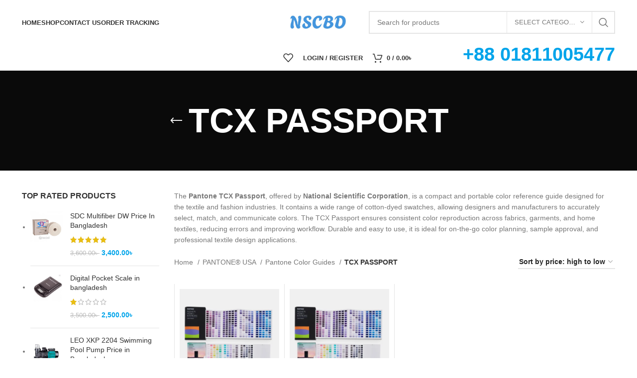

--- FILE ---
content_type: text/html; charset=UTF-8
request_url: https://nscbdstall.com/product-category/pantone-usa/pantone-color-guides-pantone-usa/tcx-passport-pantone-color-guides-pantone-usa/
body_size: 69559
content:
<!DOCTYPE html><html lang="en-GB"><head><script data-no-optimize="1">var litespeed_docref=sessionStorage.getItem("litespeed_docref");litespeed_docref&&(Object.defineProperty(document,"referrer",{get:function(){return litespeed_docref}}),sessionStorage.removeItem("litespeed_docref"));</script> <meta charset="UTF-8"><link rel="profile" href="https://gmpg.org/xfn/11"><link rel="pingback" href="https://nscbdstall.com/xmlrpc.php"><meta name='robots' content='index, follow, max-image-preview:large, max-snippet:-1, max-video-preview:-1' /> <script type="litespeed/javascript">window._wca=window._wca||[]</script> <title>TCX PASSPORT Price in Bangladesh</title><meta name="description" content="TCX PASSPORT TCX PASSPORT" /><link rel="canonical" href="https://nscbdstall.com/product-category/pantone-usa/pantone-color-guides-pantone-usa/tcx-passport-pantone-color-guides-pantone-usa/" /><meta property="og:locale" content="en_GB" /><meta property="og:type" content="article" /><meta property="og:title" content="TCX PASSPORT Archives" /><meta property="og:description" content="TCX PASSPORT TCX PASSPORT" /><meta property="og:url" content="https://nscbdstall.com/product-category/pantone-usa/pantone-color-guides-pantone-usa/tcx-passport-pantone-color-guides-pantone-usa/" /><meta property="og:site_name" content="NSCBD" /><meta name="twitter:card" content="summary_large_image" /> <script type="application/ld+json" class="yoast-schema-graph">{"@context":"https://schema.org","@graph":[{"@type":"CollectionPage","@id":"https://nscbdstall.com/product-category/pantone-usa/pantone-color-guides-pantone-usa/tcx-passport-pantone-color-guides-pantone-usa/","url":"https://nscbdstall.com/product-category/pantone-usa/pantone-color-guides-pantone-usa/tcx-passport-pantone-color-guides-pantone-usa/","name":"TCX PASSPORT Price in Bangladesh","isPartOf":{"@id":"https://nscbdstall.com/#website"},"primaryImageOfPage":{"@id":"https://nscbdstall.com/product-category/pantone-usa/pantone-color-guides-pantone-usa/tcx-passport-pantone-color-guides-pantone-usa/#primaryimage"},"image":{"@id":"https://nscbdstall.com/product-category/pantone-usa/pantone-color-guides-pantone-usa/tcx-passport-pantone-color-guides-pantone-usa/#primaryimage"},"thumbnailUrl":"https://nscbdstall.com/wp-content/uploads/2024/11/FHIC200C.webp","description":"TCX PASSPORT TCX PASSPORT","breadcrumb":{"@id":"https://nscbdstall.com/product-category/pantone-usa/pantone-color-guides-pantone-usa/tcx-passport-pantone-color-guides-pantone-usa/#breadcrumb"},"inLanguage":"en-GB"},{"@type":"ImageObject","inLanguage":"en-GB","@id":"https://nscbdstall.com/product-category/pantone-usa/pantone-color-guides-pantone-usa/tcx-passport-pantone-color-guides-pantone-usa/#primaryimage","url":"https://nscbdstall.com/wp-content/uploads/2024/11/FHIC200C.webp","contentUrl":"https://nscbdstall.com/wp-content/uploads/2024/11/FHIC200C.webp","width":1200,"height":1200,"caption":"FHIC200C"},{"@type":"BreadcrumbList","@id":"https://nscbdstall.com/product-category/pantone-usa/pantone-color-guides-pantone-usa/tcx-passport-pantone-color-guides-pantone-usa/#breadcrumb","itemListElement":[{"@type":"ListItem","position":1,"name":"Home","item":"https://nscbdstall.com/"},{"@type":"ListItem","position":2,"name":"PANTONE® USA","item":"https://nscbdstall.com/product-category/pantone-usa/"},{"@type":"ListItem","position":3,"name":"Pantone Color Guides","item":"https://nscbdstall.com/product-category/pantone-usa/pantone-color-guides-pantone-usa/"},{"@type":"ListItem","position":4,"name":"TCX PASSPORT"}]},{"@type":"WebSite","@id":"https://nscbdstall.com/#website","url":"https://nscbdstall.com/","name":"NSCBD","description":"TEXTILE LAB MACHINERY, GARMENTS MACHINERY, ALL KINDS OF METER, LIFTING EQUIPMENT, DIGITAL SCALE AND BALANCE, SAFETY EQUIPMENT, AGRICULTURAL MACHINERY, CONSTRUCTION EQUIPMENT, HOME APPLIANCE, LEATHER MACHINERY, EYE WASH - PANTONE BOOK - WEIGHT SCALE- METER SELLER IN BANGLADESH","alternateName":"NATIONAL SCIENTIFIC CORPORATION","potentialAction":[{"@type":"SearchAction","target":{"@type":"EntryPoint","urlTemplate":"https://nscbdstall.com/?s={search_term_string}"},"query-input":{"@type":"PropertyValueSpecification","valueRequired":true,"valueName":"search_term_string"}}],"inLanguage":"en-GB"}]}</script> <link rel='dns-prefetch' href='//www.googletagmanager.com' /><link rel='dns-prefetch' href='//stats.wp.com' /><link rel='dns-prefetch' href='//fonts.googleapis.com' /><link rel="alternate" type="application/rss+xml" title="NSCBD &raquo; Feed" href="https://nscbdstall.com/feed/" /><link rel="alternate" type="application/rss+xml" title="NSCBD &raquo; Comments Feed" href="https://nscbdstall.com/comments/feed/" /><link rel="alternate" type="application/rss+xml" title="NSCBD &raquo; TCX PASSPORT Category Feed" href="https://nscbdstall.com/product-category/pantone-usa/pantone-color-guides-pantone-usa/tcx-passport-pantone-color-guides-pantone-usa/feed/" /><style id='wp-img-auto-sizes-contain-inline-css' type='text/css'>img:is([sizes=auto i],[sizes^="auto," i]){contain-intrinsic-size:3000px 1500px}
/*# sourceURL=wp-img-auto-sizes-contain-inline-css */</style><style id="litespeed-ccss">ul{box-sizing:border-box}:root{--wp--preset--font-size--normal:16px;--wp--preset--font-size--huge:42px}.screen-reader-text{clip:rect(1px,1px,1px,1px);word-wrap:normal!important;border:0;-webkit-clip-path:inset(50%);clip-path:inset(50%);height:1px;margin:-1px;overflow:hidden;padding:0;position:absolute;width:1px}body{--wp--preset--color--black:#000;--wp--preset--color--cyan-bluish-gray:#abb8c3;--wp--preset--color--white:#fff;--wp--preset--color--pale-pink:#f78da7;--wp--preset--color--vivid-red:#cf2e2e;--wp--preset--color--luminous-vivid-orange:#ff6900;--wp--preset--color--luminous-vivid-amber:#fcb900;--wp--preset--color--light-green-cyan:#7bdcb5;--wp--preset--color--vivid-green-cyan:#00d084;--wp--preset--color--pale-cyan-blue:#8ed1fc;--wp--preset--color--vivid-cyan-blue:#0693e3;--wp--preset--color--vivid-purple:#9b51e0;--wp--preset--gradient--vivid-cyan-blue-to-vivid-purple:linear-gradient(135deg,rgba(6,147,227,1) 0%,#9b51e0 100%);--wp--preset--gradient--light-green-cyan-to-vivid-green-cyan:linear-gradient(135deg,#7adcb4 0%,#00d082 100%);--wp--preset--gradient--luminous-vivid-amber-to-luminous-vivid-orange:linear-gradient(135deg,rgba(252,185,0,1) 0%,rgba(255,105,0,1) 100%);--wp--preset--gradient--luminous-vivid-orange-to-vivid-red:linear-gradient(135deg,rgba(255,105,0,1) 0%,#cf2e2e 100%);--wp--preset--gradient--very-light-gray-to-cyan-bluish-gray:linear-gradient(135deg,#eee 0%,#a9b8c3 100%);--wp--preset--gradient--cool-to-warm-spectrum:linear-gradient(135deg,#4aeadc 0%,#9778d1 20%,#cf2aba 40%,#ee2c82 60%,#fb6962 80%,#fef84c 100%);--wp--preset--gradient--blush-light-purple:linear-gradient(135deg,#ffceec 0%,#9896f0 100%);--wp--preset--gradient--blush-bordeaux:linear-gradient(135deg,#fecda5 0%,#fe2d2d 50%,#6b003e 100%);--wp--preset--gradient--luminous-dusk:linear-gradient(135deg,#ffcb70 0%,#c751c0 50%,#4158d0 100%);--wp--preset--gradient--pale-ocean:linear-gradient(135deg,#fff5cb 0%,#b6e3d4 50%,#33a7b5 100%);--wp--preset--gradient--electric-grass:linear-gradient(135deg,#caf880 0%,#71ce7e 100%);--wp--preset--gradient--midnight:linear-gradient(135deg,#020381 0%,#2874fc 100%);--wp--preset--font-size--small:13px;--wp--preset--font-size--medium:20px;--wp--preset--font-size--large:36px;--wp--preset--font-size--x-large:42px;--wp--preset--spacing--20:.44rem;--wp--preset--spacing--30:.67rem;--wp--preset--spacing--40:1rem;--wp--preset--spacing--50:1.5rem;--wp--preset--spacing--60:2.25rem;--wp--preset--spacing--70:3.38rem;--wp--preset--spacing--80:5.06rem;--wp--preset--shadow--natural:6px 6px 9px rgba(0,0,0,.2);--wp--preset--shadow--deep:12px 12px 50px rgba(0,0,0,.4);--wp--preset--shadow--sharp:6px 6px 0px rgba(0,0,0,.2);--wp--preset--shadow--outlined:6px 6px 0px -3px rgba(255,255,255,1),6px 6px rgba(0,0,0,1);--wp--preset--shadow--crisp:6px 6px 0px rgba(0,0,0,1)}.woocommerce form .form-row .required{visibility:visible}.screen-reader-text{position:absolute;top:-10000em;width:1px;height:1px;margin:-1px;padding:0;overflow:hidden;clip:rect(0,0,0,0);border:0}:root{--page-title-display:block}h1.entry-title{display:var(--page-title-display)}:root{--swiper-theme-color:#007aff}:root{--swiper-navigation-size:44px}.elementor-kit-1628{--e-global-color-primary:#6ec1e4;--e-global-color-secondary:#54595f;--e-global-color-text:#7a7a7a;--e-global-color-accent:#61ce70;--e-global-typography-primary-font-family:"Roboto";--e-global-typography-primary-font-weight:600;--e-global-typography-secondary-font-family:"Roboto Slab";--e-global-typography-secondary-font-weight:400;--e-global-typography-text-font-family:"Roboto";--e-global-typography-text-font-weight:400;--e-global-typography-accent-font-family:"Roboto";--e-global-typography-accent-font-weight:500}.container{width:100%;padding-right:15px;padding-left:15px;margin-right:auto;margin-left:auto}.row{display:flex;flex-wrap:wrap;margin-right:-15px;margin-left:-15px}.col-12,.col-6,.col-lg-3,.col-lg-4,.col-lg-9,.col-md-3,.col-md-4,.col-md-9{position:relative;width:100%;min-height:1px;padding-right:15px;padding-left:15px}.col-6{flex:0 0 50%;max-width:50%}.col-12{flex:0 0 100%;max-width:100%}.order-last{order:13}@media (min-width:769px){.col-md-3{flex:0 0 25%;max-width:25%}.col-md-4{flex:0 0 33.333333%;max-width:33.333333%}.col-md-9{flex:0 0 75%;max-width:75%}.order-md-first{order:-1}}@media (min-width:1025px){.col-lg-3{flex:0 0 25%;max-width:25%}.col-lg-4{flex:0 0 33.333333%;max-width:33.333333%}.col-lg-9{flex:0 0 75%;max-width:75%}}.align-items-start{align-items:flex-start!important}:root{--wd-text-line-height:1.6;--wd-brd-radius:.001px;--wd-form-height:42px;--wd-form-color:inherit;--wd-form-placeholder-color:inherit;--wd-form-bg:transparent;--wd-form-brd-color:rgba(0,0,0,.1);--wd-form-brd-color-focus:rgba(0,0,0,.15);--wd-form-chevron:url([data-uri]);--btn-height:42px;--btn-transform:uppercase;--btn-font-weight:600;--btn-font-family:inherit;--btn-font-style:unset;--wd-main-bgcolor:#fff;--wd-scroll-w:.001px;--wd-admin-bar-h:.001px;--wd-tags-mb:20px;--wd-block-spacing:20px;--wd-header-banner-mt:.001px;--wd-sticky-nav-w:.001px;--color-white:#fff;--color-gray-100:#f7f7f7;--color-gray-200:#f1f1f1;--color-gray-300:#bbb;--color-gray-400:#a5a5a5;--color-gray-500:#777;--color-gray-600:#666;--color-gray-700:#555;--color-gray-800:#333;--color-gray-900:#242424;--bgcolor-white-rgb:255,255,255;--bgcolor-white:#fff;--bgcolor-gray-100:#f7f7f7;--bgcolor-gray-200:#f7f7f7;--bgcolor-gray-300:#f1f1f1;--bgcolor-gray-400:rgba(187,187,187,.4);--brdcolor-gray-200:rgba(0,0,0,.075);--brdcolor-gray-300:rgba(0,0,0,.105);--brdcolor-gray-400:rgba(0,0,0,.12);--brdcolor-gray-500:rgba(0,0,0,.2)}html,body,div,span,h1,h3,h5,p,a,del,img,ins,strong,ul,li,form,label,aside,header,nav{margin:0;padding:0;border:0;vertical-align:baseline;font:inherit;font-size:100%}*,*:before,*:after{-webkit-box-sizing:border-box;-moz-box-sizing:border-box;box-sizing:border-box}html{line-height:1;-webkit-text-size-adjust:100%;font-family:sans-serif;overflow-x:hidden}ul{list-style:none;margin-bottom:var(--list-mb);padding-left:var(--li-pl);--list-mb:20px;--li-mb:10px;--li-pl:17px}a img{border:none}aside,header,nav{display:block}a,button,input{touch-action:manipulation}button,input,select{margin:0;color:inherit;font:inherit}button{overflow:visible}button{-webkit-appearance:button}button::-moz-focus-inner,input::-moz-focus-inner{padding:0;border:0;padding:0;border:0}body{margin:0;background-color:#fff;color:var(--wd-text-color);text-rendering:optimizeLegibility;font-weight:var(--wd-text-font-weight);font-style:var(--wd-text-font-style);font-size:var(--wd-text-font-size);font-family:var(--wd-text-font);-webkit-font-smoothing:antialiased;-moz-osx-font-smoothing:grayscale;line-height:var(--wd-text-line-height);--wd-header-h:calc(var(--wd-top-bar-h) + var(--wd-header-general-h) + var(--wd-header-bottom-h));--wd-header-sticky-h:calc(var(--wd-top-bar-sticky-h) + var(--wd-header-general-sticky-h) + var(--wd-header-bottom-sticky-h) + var(--wd-header-clone-h))}@supports (overflow:clip){body{overflow:clip}}p{margin-bottom:var(--wd-tags-mb)}a{color:var(--wd-link-color);text-decoration:none}label{display:block;margin-bottom:5px;color:var(--wd-title-color);vertical-align:middle;font-weight:400}.required{border:none;color:#e01020;font-size:16px;line-height:1}strong{font-weight:600}ins{text-decoration:none}img{max-width:100%;height:auto;border:0;vertical-align:middle}h1{font-size:28px}h3{font-size:22px}h5{font-size:16px}.wd-entities-title a{color:inherit}h1,h3,h5,.title{display:block;margin-bottom:var(--wd-tags-mb);color:var(--wd-title-color);text-transform:var(--wd-title-transform);font-weight:var(--wd-title-font-weight);font-style:var(--wd-title-font-style);font-family:var(--wd-title-font);line-height:1.4}.wd-entities-title{display:block;color:var(--wd-entities-title-color);word-wrap:break-word;font-weight:var(--wd-entities-title-font-weight);font-style:var(--wd-entities-title-font-style);font-family:var(--wd-entities-title-font);text-transform:var(--wd-entities-title-transform);line-height:1.4}li{margin-bottom:var(--li-mb)}li:last-child{margin-bottom:0}li>ul{margin-top:var(--li-mb);margin-bottom:0}ul{list-style:disc}.wd-sub-menu,.wd-sub-menu ul,.wd-nav{list-style:none;--li-pl:0}.wd-sub-menu,.wd-sub-menu ul,.wd-nav{--list-mb:0;--li-mb:0}.text-left{--text-align:left;text-align:left;--content-align:flex-start}[class*=color-scheme-light]{--color-white:#000;--color-gray-100:rgba(255,255,255,.1);--color-gray-200:rgba(255,255,255,.2);--color-gray-300:rgba(255,255,255,.5);--color-gray-400:rgba(255,255,255,.6);--color-gray-500:rgba(255,255,255,.7);--color-gray-600:rgba(255,255,255,.8);--color-gray-700:rgba(255,255,255,.9);--color-gray-800:#fff;--color-gray-900:#fff;--bgcolor-white-rgb:0,0,0;--bgcolor-white:#0f0f0f;--bgcolor-gray-100:#0a0a0a;--bgcolor-gray-200:#121212;--bgcolor-gray-300:#141414;--bgcolor-gray-400:#171717;--brdcolor-gray-200:rgba(255,255,255,.1);--brdcolor-gray-300:rgba(255,255,255,.15);--brdcolor-gray-400:rgba(255,255,255,.25);--brdcolor-gray-500:rgba(255,255,255,.3);--wd-text-color:rgba(255,255,255,.8);--wd-title-color:#fff;--wd-widget-title-color:var(--wd-title-color);--wd-entities-title-color:#fff;--wd-entities-title-color-hover:rgba(255,255,255,.8);--wd-link-color:rgba(255,255,255,.9);--wd-link-color-hover:#fff;--wd-form-brd-color:rgba(255,255,255,.2);--wd-form-brd-color-focus:rgba(255,255,255,.3);--wd-form-placeholder-color:rgba(255,255,255,.6);--wd-form-chevron:url([data-uri]);--wd-main-bgcolor:#1a1a1a;color:var(--wd-text-color)}.clear{clear:both;width:100%}.wd-fill{position:absolute;top:0;right:0;bottom:0;left:0}@keyframes wd-fadeIn{from{opacity:0}to{opacity:1}}input[type=text],input[type=password],select{-webkit-appearance:none;-moz-appearance:none;appearance:none}input[type=text],input[type=password],select{padding:0 15px;max-width:100%;width:100%;height:var(--wd-form-height);border:var(--wd-form-brd-width) solid var(--wd-form-brd-color);border-radius:var(--wd-form-brd-radius);background-color:var(--wd-form-bg);box-shadow:none;color:var(--wd-form-color);vertical-align:middle;font-size:14px}::-webkit-input-placeholder{color:var(--wd-form-placeholder-color)}::-moz-placeholder{color:var(--wd-form-placeholder-color)}:-moz-placeholder{color:var(--wd-form-placeholder-color)}input[type=checkbox]{box-sizing:border-box;margin-top:0;padding:0;vertical-align:middle;margin-inline-end:5px}select{padding-right:30px;background-image:var(--wd-form-chevron);background-position:right 10px top 50%;background-size:auto 18px;background-repeat:no-repeat}select option{background-color:var(--bgcolor-white)}input:-webkit-autofill{border-color:var(--wd-form-brd-color);-webkit-box-shadow:0 0 0 1000px var(--wd-form-bg) inset;-webkit-text-fill-color:var(--wd-form-color)}[class*=wd-spacing-]{margin-right:calc((var(--wd-sp)/2)*-1);margin-left:calc((var(--wd-sp)/2)*-1);--wd-sp:.001px}[class*=wd-spacing-]>[class*=col]{margin-bottom:var(--wd-sp);padding-right:calc(var(--wd-sp)/2);padding-left:calc(var(--wd-sp)/2)}.elementor-default [class*=wd-spacing-]{margin-bottom:calc(var(--wd-sp)*-1)}.wd-spacing-20{--wd-sp:20px}.wd-loader:after{content:"";display:inline-block;width:30px;height:30px;border:1px solid rgba(0,0,0,0);border-left-color:var(--color-gray-900);border-radius:50%;vertical-align:middle}.wd-scroll-content{overflow:hidden;overflow-y:auto;-webkit-overflow-scrolling:touch;max-height:50vh;scrollbar-width:thin}.wd-dropdown{position:absolute;top:100%;left:0;z-index:380;margin-top:15px;margin-right:0;margin-left:calc(var(--nav-gap,.001px)/2*-1);background-color:var(--bgcolor-white);background-position:bottom right;background-clip:border-box;background-repeat:no-repeat;box-shadow:0 0 3px rgba(0,0,0,.15);text-align:left;border-radius:var(--wd-brd-radius);visibility:hidden;opacity:0;transform:translateY(15px) translateZ(0)}.wd-dropdown:after{content:"";position:absolute;right:0;bottom:100%;left:0;height:15px}.wd-dropdown-menu{min-height:min(var(--wd-dropdown-height),var(--wd-content-h,var(--wd-dropdown-height)));width:var(--wd-dropdown-width);background-image:var(--wd-dropdown-bg-img)}.wd-dropdown-menu.wd-design-default{padding:12px 20px;--wd-dropdown-width:220px}.wd-side-hidden{position:fixed;top:var(--wd-admin-bar-h);bottom:0;z-index:500;overflow:hidden;overflow-y:auto;-webkit-overflow-scrolling:touch;width:340px;background-color:var(--bgcolor-white)}.wd-side-hidden.wd-left{right:auto;left:0;transform:translate3d(-100%,0,0)}.wd-side-hidden.wd-right{right:0;left:auto;transform:translate3d(100%,0,0)}.wd-sub-menu{--sub-menu-color:#848484;--sub-menu-color-hover:var(--wd-primary-color)}.wd-sub-menu li{position:relative}.wd-sub-menu li>a{position:relative;display:flex;align-items:center;padding-top:8px;padding-bottom:8px;color:var(--sub-menu-color);font-size:14px;line-height:1.3}.wd-nav{--nav-gap:20px;display:inline-flex;flex-wrap:wrap;justify-content:var(--text-align);text-align:left;gap:1px var(--nav-gap)}.wd-nav>li{position:relative}.wd-nav>li>a{position:relative;display:flex;align-items:center;flex-direction:row;text-transform:uppercase;font-weight:600;font-size:13px;line-height:1.2}.wd-nav[class*=wd-style-]{--nav-color:#333;--nav-color-hover:rgba(51,51,51,.7);--nav-color-active:rgba(51,51,51,.7);--nav-chevron-color:rgba(82,82,82,.45)}.wd-nav[class*=wd-style-]>li>a{color:var(--nav-color)}.wd-nav.wd-style-default{--nav-color-hover:var(--wd-primary-color);--nav-color-active:var(--wd-primary-color)}.wd-nav[class*=wd-style-underline] .nav-link-text{position:relative;display:inline-block;padding-top:1px;padding-bottom:1px;line-height:1.2}.wd-nav[class*=wd-style-underline] .nav-link-text:after{content:'';position:absolute;top:100%;left:0;width:0;height:2px;background-color:var(--wd-primary-color)}.wd-close-side{position:fixed;z-index:400;visibility:hidden;background-color:rgba(0,0,0,.7);opacity:0}.wd-action-btn{display:inline-flex;vertical-align:middle;--action-btn-color:var(--color-gray-800);--action-btn-hover-color:var(--color-gray-500)}.wd-action-btn>a{display:inline-flex;align-items:center;justify-content:center;color:var(--action-btn-color)}.wd-action-btn>a:before{font-family:"woodmart-font"}.wd-action-btn>a:after{position:absolute;top:calc(50% - .5em);left:0;opacity:0;content:"";display:inline-block;width:1em;height:1em;border:1px solid rgba(0,0,0,0);border-left-color:var(--color-gray-900);border-radius:50%;vertical-align:middle}.wd-action-btn.wd-style-icon>a{position:relative;flex-direction:column;width:50px;height:50px;font-weight:400;font-size:0!important;line-height:0}.wd-action-btn.wd-style-icon>a:before{font-size:20px}.wd-action-btn.wd-style-icon>a:after{left:calc(50% - .5em);font-size:18px}.wd-action-btn.wd-style-text>a{position:relative;font-weight:600;line-height:1}.wd-action-btn.wd-style-text>a:before{margin-inline-end:.3em;font-size:110%;font-weight:400}.wd-compare-icon>a:before{content:"\f128"}.wd-wishlist-icon>a:before{content:"\f106"}.wd-quick-view-icon>a:before{content:"\f130"}.wd-cross-icon>a:before{content:"\f112"}.wd-burger-icon>a:before{content:"\f15a"}.wd-heading{display:flex;flex:0 0 auto;align-items:center;justify-content:flex-end;gap:10px;padding:20px 15px;border-bottom:1px solid var(--brdcolor-gray-300)}.wd-heading .title{flex:1 1 auto;margin-bottom:0;font-size:130%}.wd-heading .wd-action-btn{flex:0 0 auto}.wd-heading .wd-action-btn.wd-style-text>a{height:25px}.widget-title{margin-bottom:20px;color:var(--wd-widget-title-color);text-transform:var(--wd-widget-title-transform);font-weight:var(--wd-widget-title-font-weight);font-style:var(--wd-widget-title-font-style);font-size:var(--wd-widget-title-font-size);font-family:var(--wd-widget-title-font)}.widget{margin-bottom:30px;padding-bottom:30px;border-bottom:1px solid var(--brdcolor-gray-300)}.widget:last-child{margin-bottom:0;padding-bottom:0;border-bottom:none}.website-wrapper{position:relative;background-color:var(--wd-main-bgcolor)}.main-page-wrapper{margin-top:-40px;padding-top:40px;min-height:50vh;background-color:var(--wd-main-bgcolor)}.site-content{margin-bottom:40px}.sidebar-container{margin-bottom:40px}.sidebar-container .wd-heading{display:none}.btn.btn-color-primary{color:#fff;background-color:var(--wd-primary-color)}.btn-style-link.btn-color-primary{color:var(--color-gray-800);border-color:var(--wd-primary-color)}.btn.btn-style-link{min-height:unset;padding:0;border-width:2px;border-style:solid;border-top:none;border-right:none;border-left:none;background-color:transparent!important}.searchform[class*=wd-style-with-bg] .searchsubmit{color:#fff;background-color:var(--wd-primary-color)}.searchform.wd-style-with-bg .searchsubmit{border-top-right-radius:var(--wd-form-brd-radius);border-bottom-right-radius:var(--wd-form-brd-radius)}@media (min-width:1025px){.wd-scroll{--scrollbar-track-bg:rgba(0,0,0,.05);--scrollbar-thumb-bg:rgba(0,0,0,.12)}.wd-scroll ::-webkit-scrollbar{width:5px}.wd-scroll ::-webkit-scrollbar-track{background-color:var(--scrollbar-track-bg)}.wd-scroll ::-webkit-scrollbar-thumb{background-color:var(--scrollbar-thumb-bg)}}@media (max-width:1024px){@supports not (overflow:clip){body{overflow:hidden}}.wd-side-hidden{width:300px;z-index:99999}.wd-close-side{top:-150px}}@media (max-width:768.98px){.wd-spacing-20{--wd-sp:10px}}.wd-widget-stock-status a:before{content:"";display:inline-block;margin-top:-.2em;margin-inline-end:8px;width:1em;height:1em;border:2px solid var(--brdcolor-gray-300);vertical-align:middle}.wd-widget-stock-status a:after{position:absolute;top:.4em;inset-inline-start:.2em;color:#fff;font-weight:400;font-size:.7em;opacity:0;content:"\f107";font-family:"woodmart-font"}.wd-widget-stock-status a{display:block;position:relative}.product_list_widget>li{margin-bottom:15px;padding-bottom:15px;border-bottom:1px solid var(--brdcolor-gray-300)}.product_list_widget>li:after{content:"";display:block;clear:both}.product_list_widget>li img{float:left;margin-right:15px;min-width:65px;max-width:65px;border-radius:calc(var(--wd-brd-radius)/1.5)}.product_list_widget>li .widget-product-wrap{display:flex}.product_list_widget>li .widget-product-img{flex:0 0 auto;overflow:hidden;margin-right:15px}.product_list_widget>li .widget-product-img img{float:none;margin-right:0}.product_list_widget>li .widget-product-info{flex:1 1 auto}.product_list_widget>li .wd-entities-title{margin-bottom:8px;font-size:inherit}.product_list_widget>li .star-rating{margin-bottom:4px;margin-right:5px}.product_list_widget>li .price{display:block}.widget_price_filter .price_slider{margin-bottom:20px}.widget_price_filter #min_price,.widget_price_filter #max_price{display:none}.widget_price_filter [class*=price_slider_amount]{display:flex;align-items:center;flex-wrap:wrap;justify-content:space-between;margin-bottom:-10px}.widget_price_filter [class*=price_slider_amount] .button{order:2;margin-bottom:10px;padding:5px 14px;min-height:36px;font-size:12px;border-radius:var(--btn-default-brd-radius);color:var(--btn-default-color);box-shadow:var(--btn-default-box-shadow);background-color:var(--btn-default-bgcolor);text-transform:var(--btn-default-transform,var(--btn-transform));font-weight:var(--btn-default-font-weight,var(--btn-font-weight));font-family:var(--btn-default-font-family,var(--btn-font-family));font-style:var(--btn-default-font-style,var(--btn-font-style))}.widget_price_filter [class*=price_slider_amount] .price_label{order:1;margin-bottom:10px;color:var(--color-gray-500)}.widget_price_filter [class*=price_slider_amount] .price_label>span{color:var(--color-gray-900);font-weight:600}.widget_price_filter [class*=price_slider_amount] .clear{display:none}.wd-breadcrumbs{vertical-align:middle}.woocommerce-breadcrumb{display:inline-flex;align-items:center;flex-wrap:wrap;color:var(--color-gray-800)}.woocommerce-breadcrumb a{margin-right:6px}.woocommerce-breadcrumb a:after{content:"/";margin-left:5px}.woocommerce-breadcrumb a{color:var(--color-gray-500)}.woocommerce-breadcrumb .breadcrumb-last{margin-right:8px;font-weight:600}.woocommerce-breadcrumb .breadcrumb-last:last-child{margin-right:0}.amount{color:var(--wd-primary-color);font-weight:600}del .amount{color:var(--color-gray-300);font-weight:400}.price{color:var(--wd-primary-color)}.price .amount{font-size:inherit}.price del{color:var(--color-gray-300);font-size:90%}.price ins{padding:0;background-color:transparent;color:var(--wd-primary-color);text-decoration:none;opacity:1}.woocommerce-notices-wrapper:empty{display:none}[class*=screen-reader]{position:absolute!important;clip:rect(1px,1px,1px,1px)}.star-rating{position:relative;display:inline-block;vertical-align:middle;white-space:nowrap;letter-spacing:2px;font-weight:400;color:#eabe12;font-family:"woodmart-font"}.star-rating:before{content:"\f149" "\f149" "\f149" "\f149" "\f149";color:var(--color-gray-300)}.star-rating span{position:absolute;top:0;bottom:0;left:0;overflow:hidden;width:100%;text-indent:99999px}.star-rating span:before{content:"\f148" "\f148" "\f148" "\f148" "\f148";position:absolute;top:0;left:0;text-indent:0}.shop-content-area>.woocommerce-notices-wrapper{margin-bottom:30px}.wd-show-sidebar-btn{display:none}.wd-show-sidebar-btn.wd-style-text>a:before{font-size:120%}.wd-shop-tools .woocommerce-ordering.wd-style-underline select{max-width:200px}.wd-builder-off .woocommerce-result-count{display:none}@media (max-width:1024px){.wd-builder-off .wd-products-per-page{display:none}.wd-builder-off .wd-products-shop-view{display:none}}.wd-products-per-page{display:inline-flex;align-items:center;flex-wrap:wrap;color:var(--color-gray-500)}.wd-products-per-page .per-page-title{display:inline-block;color:var(--color-gray-900);vertical-align:middle;font-weight:600}.wd-products-per-page .per-page-title:after{content:' :'}.wd-products-per-page .per-page-variation{display:inline-block;padding:0 7px;color:var(--color-gray-500);vertical-align:middle}.wd-products-per-page .per-page-variation.current-variation{color:var(--color-gray-900);font-weight:600}.wd-products-per-page .per-page-border{display:inline-block;vertical-align:middle}.wd-products-per-page .per-page-border:after{content:"/"}.wd-products-per-page .per-page-border:last-child{display:none}.wd-back-btn>a:before{content:"\f121";font-family:"woodmart-font"}.wd-back-btn.wd-style-icon>a{height:40px}.wd-back-btn.wd-style-icon>a:before{font-size:24px}.title-design-centered .wd-back-btn{margin-inline-start:-50px}@media (min-width:1025px){.title-shop>.container{display:flex;align-items:center;flex-wrap:wrap}.title-shop.title-design-centered>.container{justify-content:center}}@media (max-width:1024px){.wd-back-btn{display:none}}.shop-loop-head{display:flex;align-items:center;flex-wrap:wrap;justify-content:space-between;margin-bottom:20px;max-width:100%;width:100%}.wd-shop-tools{display:flex;align-items:center;flex-wrap:wrap;max-width:100%}.wd-shop-tools>*{margin-bottom:10px;margin-right:30px;vertical-align:middle}.wd-shop-tools>*:last-child{margin-inline-end:0}@media (max-width:1024px){.shop-loop-head{margin-bottom:10px}.shop-content-area .shop-loop-head{margin-top:-10px}}@media (max-width:768.98px){.shop-content-area .shop-loop-head{margin-top:-15px}}.woocommerce-ordering.wd-style-underline select{padding-top:5px;padding-bottom:5px;height:auto;border-top-style:none;border-right-style:none;border-left-style:none;border-radius:0;background-color:unset;background-position:right 0 top 50%;color:var(--color-gray-900);font-weight:600;font-size:inherit;line-height:1.2;padding-inline-start:2px;padding-inline-end:20px}@media (max-width:768.98px){.woocommerce-ordering.wd-ordering-mb-icon{position:relative;z-index:1;display:flex;align-items:center;justify-content:center;width:30px;height:30px}.woocommerce-ordering.wd-ordering-mb-icon select{position:absolute;top:0;right:0;bottom:0;left:0;padding:0;height:inherit;border:none;background:0 0;color:transparent!important;font-weight:400;font-size:16px;-webkit-appearance:none;-moz-appearance:none}.woocommerce-ordering.wd-ordering-mb-icon select option{font-size:14px}.woocommerce-ordering.wd-ordering-mb-icon:after{position:relative;color:var(--color-gray-900);font-size:120%;z-index:2;content:"\f119";font-family:"woodmart-font"}}.wd-products-shop-view{display:inline-flex;align-items:center;flex-wrap:wrap;gap:10px .9em;line-height:1}.wd-products-shop-view a{--wd-link-color:var(--color-gray-300);--wd-link-color-hover:var(--color-gray-600)}.wd-products-shop-view a.current-variation{color:var(--color-gray-800)}.wd-products-shop-view a:before{font-size:180%;content:"\e900";font-family:"woodmart-font"}.wd-products-shop-view a.per-row-2:before{content:"\e901"}.wd-products-shop-view a.per-row-3:before{content:"\e902"}.wd-products-shop-view a.per-row-4:before{content:"\e903"}.whb-header{margin-bottom:40px}.whb-flex-row{display:flex;flex-direction:row;flex-wrap:nowrap;justify-content:space-between}.whb-column{display:flex;align-items:center;flex-direction:row;max-height:inherit}.whb-col-left,.whb-mobile-left{justify-content:flex-start;margin-left:-10px}.whb-col-right,.whb-mobile-right{justify-content:flex-end;margin-right:-10px}.whb-flex-equal-sides .whb-col-left,.whb-flex-equal-sides .whb-col-right{flex:1 1 0%}.whb-general-header .whb-mobile-left,.whb-general-header .whb-mobile-right{flex:1 1 0%}.whb-main-header{position:relative;top:0;right:0;left:0;z-index:390;backface-visibility:hidden;-webkit-backface-visibility:hidden}.whb-color-dark:not(.whb-with-bg){background-color:#fff}.wd-header-nav,.site-logo{padding-right:10px;padding-left:10px}.wd-header-nav{flex:1 1 auto}.wd-nav-main>li>a{height:40px;font-weight:var(--wd-header-el-font-weight);font-style:var(--wd-header-el-font-style);font-size:var(--wd-header-el-font-size);font-family:var(--wd-header-el-font);text-transform:var(--wd-header-el-transform)}.site-logo{max-height:inherit}.wd-logo{max-height:inherit}.wd-logo img{padding-top:5px;padding-bottom:5px;max-height:inherit;transform:translateZ(0);backface-visibility:hidden;-webkit-backface-visibility:hidden;perspective:800px}.wd-logo img[width]:not([src$=".svg"]){width:auto;object-fit:contain}.wd-header-mobile-nav .wd-tools-icon:before{content:"\f15a";font-family:"woodmart-font"}.mobile-nav .searchform{--wd-form-brd-width:0;--wd-form-bg:transparent;--wd-form-color:var(--color-gray-500);--wd-form-placeholder-color:var(--color-gray-500);z-index:2;box-shadow:0 -1px 9px rgba(0,0,0,.17)}.mobile-nav .searchform input[type=text]{padding-right:50px;padding-left:20px;height:70px;font-weight:600}.mobile-nav .wd-dropdown-results{position:static}.wd-nav-mobile{display:flex;display:none;margin-right:0;margin-left:0;animation:wd-fadeIn 1s ease}.wd-nav-mobile>li{flex:1 1 100%;max-width:100%;width:100%}.wd-nav-mobile>li>a{color:var(--color-gray-800)}.wd-nav-mobile li{display:flex;flex-wrap:wrap}.wd-nav-mobile li a{flex:1 1 0%;padding:5px 20px;min-height:50px;border-bottom:1px solid var(--brdcolor-gray-300)}.wd-nav-mobile.wd-active{display:block}.wd-nav-mob-tab{--nav-gap:.001px;display:flex;margin:0;border-bottom:1px solid var(--brdcolor-gray-300);background-color:rgba(0,0,0,.04)}.wd-nav-mob-tab>li{flex:1 0 50%;max-width:50%}.wd-nav-mob-tab>li>a{padding:0;height:100%;font-weight:900}.wd-nav-mob-tab>li.wd-active>a{background-color:rgba(0,0,0,.05)}.wd-nav-mob-tab[class*=wd-style-underline]{--nav-color:#909090;--nav-color-hover:#333;--nav-color-active:#333}.wd-nav-mob-tab[class*=wd-style-underline] .nav-link-text{position:static;flex:1 1 auto;padding:18px 15px;text-align:center}.wd-nav-mob-tab[class*=wd-style-underline] .nav-link-text:after{top:auto;bottom:-1px}.wd-nav-mob-tab[class*=wd-style-underline]:after{top:auto;bottom:-1px}.wd-nav-mob-tab:not(.wd-swap) li:first-child .nav-link-text:after{right:0;left:auto}@media (min-width:1025px){.whb-hidden-lg{display:none}}@media (max-width:1024px){.whb-visible-lg{display:none}}.wd-tools-element{position:relative;--wd-count-size:15px;--wd-header-el-color:#333;--wd-header-el-color-hover:rgba(51,51,51,.6)}.wd-tools-element>a{display:flex;align-items:center;justify-content:center;height:40px;color:var(--wd-header-el-color);line-height:1;padding-right:10px;padding-left:10px}.wd-tools-element .wd-tools-icon{position:relative;display:flex;align-items:center;justify-content:center;font-size:0}.wd-tools-element .wd-tools-icon:before{font-size:20px}.wd-tools-element .wd-tools-text{margin-inline-start:8px;text-transform:var(--wd-header-el-transform);white-space:nowrap;font-weight:var(--wd-header-el-font-weight);font-style:var(--wd-header-el-font-style);font-size:var(--wd-header-el-font-size);font-family:var(--wd-header-el-font)}.wd-tools-element .wd-tools-count{z-index:1;width:var(--wd-count-size);height:var(--wd-count-size);border-radius:50%;text-align:center;letter-spacing:0;font-weight:400;line-height:var(--wd-count-size)}.wd-tools-element.wd-style-icon .wd-tools-text{display:none!important}.wd-tools-element.wd-design-1 .wd-tools-count{width:auto;height:auto;text-transform:var(--wd-header-el-transform);font-weight:var(--wd-header-el-font-weight);font-style:var(--wd-header-el-font-style);font-size:var(--wd-header-el-font-size);font-family:var(--wd-header-el-font);line-height:inherit}.wd-tools-element.wd-design-1 .subtotal-divider{display:inline}.login>*:last-child{margin-bottom:0}.login-form-footer{display:flex;align-items:center;flex-wrap:wrap;justify-content:space-between;gap:10px}.login-form-footer .lost_password{order:2;color:var(--wd-primary-color)}.login-form-footer .woocommerce-form-login__rememberme{order:1;margin-bottom:0}.wd-header-my-account .wd-tools-icon:before{content:"\f124";font-family:"woodmart-font"}.wd-account-style-text .wd-tools-icon{display:none!important}.wd-account-style-text .wd-tools-text{margin-left:0}[class*=wd-header-search-form]{padding-right:10px;padding-left:10px;flex:1 1 auto}[class*=wd-header-search-form] input[type=text]{min-width:290px}.searchform{position:relative;--wd-search-btn-w:var(--wd-form-height);--wd-form-height:46px}.searchform input[type=text]{padding-right:var(--wd-search-btn-w)}.searchform .searchsubmit{position:absolute;top:0;right:0;bottom:0;padding:0;width:var(--wd-search-btn-w);min-height:unset;border:none;background-color:transparent;box-shadow:none;color:var(--wd-form-color);font-weight:400;font-size:0}.searchform .searchsubmit:after{font-size:calc(var(--wd-form-height)/2.3);content:"\f130";font-family:"woodmart-font"}.searchform .searchsubmit:before{position:absolute;top:50%;left:50%;margin-top:calc((var(--wd-form-height)/2.5)/-2);margin-left:calc((var(--wd-form-height)/2.5)/-2);opacity:0;content:"";display:inline-block;width:calc(var(--wd-form-height)/2.5);height:calc(var(--wd-form-height)/2.5);border:1px solid rgba(0,0,0,0);border-left-color:currentColor;border-radius:50%;vertical-align:middle}.wd-header-wishlist .wd-tools-icon:before{content:"\f106";font-family:"woodmart-font"}.cart-widget-side{display:flex;flex-direction:column}.cart-widget-side .widget_shopping_cart{position:relative;flex:1 1 100%}.cart-widget-side .widget_shopping_cart_content{display:flex;flex:1 1 auto;flex-direction:column;height:100%}.wd-header-cart .wd-tools-icon:before{content:"\f105";font-family:"woodmart-font"}.wd-header-cart .wd-cart-number>span,.wd-header-cart .subtotal-divider{display:none}.wd-header-cart .wd-cart-subtotal .amount{color:inherit;font-weight:inherit;font-size:inherit}.wd-header-cart.wd-design-5:not(.wd-style-text){margin-inline-end:5px}.wd-header-cart.wd-design-5 .wd-tools-text{margin-inline-start:15px}.wd-header-cart.wd-design-5 .wd-cart-number{position:absolute;top:-5px;inset-inline-end:-9px;z-index:1;width:15px;height:15px;border-radius:50%;background-color:var(--wd-primary-color);color:#fff;text-align:center;letter-spacing:0;font-weight:400;font-size:9px;line-height:15px}.page-title{position:relative;margin-top:-40px;margin-bottom:40px;padding:15px 0}.page-title .container{position:relative;margin-bottom:-10px}.page-title .container>*{margin-bottom:10px}.page-title .title{font-size:36px;line-height:1.2}.title-design-centered{text-align:center}@media (min-width:1025px){.title-size-default{padding:60px 0}.title-size-default .title{font-size:68px}}.wd-sidebar-opener.wd-on-shop>a:before{font-size:20px;content:"\f118";font-family:"woodmart-font"}@media (max-width:768.98px){.offcanvas-sidebar-mobile .sidebar-container:not(.wd-inited){display:none}.offcanvas-sidebar-mobile:not(.wd-on-toolbar) .wd-sidebar-opener{display:block}.offcanvas-sidebar-mobile .shop-content-area:not(.col-lg-12){flex-basis:100%;max-width:100%;width:100%}.offcanvas-sidebar-mobile .shop-content-area:not(.col-lg-12) .shop-loop-head{align-items:stretch;flex-direction:column}.offcanvas-sidebar-mobile .shop-content-area:not(.col-lg-12) .wd-shop-tools{justify-content:space-between}.offcanvas-sidebar-mobile .shop-content-area:not(.col-lg-12) .wd-shop-tools:not(:last-child){margin-bottom:20px;padding-bottom:10px;border-bottom:1px solid var(--brdcolor-gray-300)}.offcanvas-sidebar-mobile .shop-content-area:not(.col-lg-12).wd-builder-off .woocommerce-result-count{display:block}.offcanvas-sidebar-mobile .shop-content-area:not(.col-lg-12) .wd-show-sidebar-btn{display:inline-flex;margin-right:auto}}@media (min-width:769px) and (max-width:1024px){.offcanvas-sidebar-tablet .shop-content-area:not(.col-lg-12){flex-basis:100%;max-width:100%;width:100%}.offcanvas-sidebar-tablet .shop-content-area:not(.col-lg-12) .shop-loop-head{align-items:stretch;flex-direction:column}.offcanvas-sidebar-tablet .shop-content-area:not(.col-lg-12) .wd-shop-tools{justify-content:space-between}.offcanvas-sidebar-tablet .shop-content-area:not(.col-lg-12) .wd-shop-tools:not(:last-child){margin-bottom:20px;padding-bottom:10px;border-bottom:1px solid var(--brdcolor-gray-300)}.offcanvas-sidebar-tablet .shop-content-area:not(.col-lg-12).wd-builder-off .woocommerce-result-count{display:block}.offcanvas-sidebar-tablet .shop-content-area:not(.col-lg-12) .wd-show-sidebar-btn{display:inline-flex;margin-right:auto}.offcanvas-sidebar-tablet .area-sidebar-shop:not(.wd-inited){display:none}.offcanvas-sidebar-tablet .wd-sidebar-opener.wd-on-shop{display:block}}.wd-sticky-loader{position:relative;display:none;text-align:center}.wd-sticky-loader .wd-loader{position:absolute;top:55px;margin-left:-15px}.product-grid-item{text-align:var(--text-align);--text-align:center}.product-grid-item .product-wrapper{border-radius:var(--wd-brd-radius)}.product-grid-item .product-image-link{position:relative;display:block}.product-grid-item .hover-img{position:absolute;top:0;right:0;bottom:0;left:0;display:flex;align-items:center;justify-content:center;background-color:var(--bgcolor-white);opacity:0}.product-grid-item .hover-img>a{display:block;flex:1 1 100%;max-width:100%;width:100%}.product-grid-item.product-type-simple.outofstock .product_type_simple:before{content:"\f11a"}.product-element-top{position:relative;overflow:hidden;margin-bottom:10px;border-radius:var(--wd-brd-radius);backface-visibility:hidden;-webkit-backface-visibility:hidden}.product-element-top:after{position:absolute;top:50%;left:50%;visibility:hidden;margin-top:-16px;margin-left:-16px;opacity:0;content:"";display:inline-block;width:32px;height:32px;border:1px solid rgba(0,0,0,0);border-left-color:var(--color-gray-900);border-radius:50%;vertical-align:middle}.wd-buttons{z-index:4;display:flex;flex-direction:column;border-radius:calc(var(--wd-brd-radius)/1.2);background:var(--bgcolor-white);box-shadow:1px 1px 1px rgba(0,0,0,.1)}.wd-buttons .wd-action-btn>a{height:45px}.wd-buttons.wd-pos-r-t{position:absolute;top:10px;right:10px}.wd-buttons[class*=wd-pos-r]{opacity:0;transform:translateX(20px) translateZ(0)}@media (max-width:1024px){.product-grid-item .hover-img{display:none}.product-grid-item .wd-buttons{opacity:1;transform:none}.wd-buttons{border-radius:35px}.wd-buttons .wd-action-btn>a{width:35px;height:35px}.wd-buttons .wd-action-btn>a:before,.wd-buttons .wd-action-btn>a:after{font-size:14px}}.wd-hover-quick .wd-add-btn{position:absolute;right:0;bottom:0;left:0;opacity:.8;transform:translateY(103%) translateZ(0);-webkit-backface-visibility:hidden;backface-visibility:hidden;z-index:3;--btn-height:38px}.wd-hover-quick .wd-add-btn>a{display:block;border-radius:0!important;font-size:13px;border-radius:var(--btn-accented-brd-radius);color:var(--btn-accented-color);box-shadow:var(--btn-accented-box-shadow);background-color:var(--btn-accented-bgcolor);text-transform:var(--btn-accented-transform,var(--btn-transform));font-weight:var(--btn-accented-font-weight,var(--btn-font-weight));font-family:var(--btn-accented-font-family,var(--btn-font-family));font-style:var(--btn-accented-font-style,var(--btn-font-style))}@media (max-width:1024px){.wd-hover-quick .wd-add-btn{transform:none}.wd-hover-quick .wd-add-btn .add-to-cart-loop{width:40px;height:40px}.wd-hover-quick .wd-add-btn .add-to-cart-loop span{display:none}.wd-hover-quick .wd-add-btn .add-to-cart-loop:before{transform:none}}.wd-add-btn-replace .add-to-cart-loop{overflow:hidden;padding:0}.wd-add-btn-replace .add-to-cart-loop span{display:flex;align-items:center;justify-content:center;min-height:inherit}.wd-add-btn-replace .add-to-cart-loop:before{position:absolute;top:0;right:0;bottom:0;left:0;display:flex;align-items:center;justify-content:center;font-weight:400;font-size:20px;transform:translateY(100%);content:"\f123";font-family:"woodmart-font"}.wd-add-btn-replace .add-to-cart-loop:after{position:absolute;top:50%;left:50%;margin-top:-9px;margin-left:-9px;opacity:0;content:"";display:inline-block;width:18px;height:18px;border:1px solid rgba(0,0,0,0);border-left-color:currentColor;border-radius:50%;vertical-align:middle}.product-type-simple.outofstock .wd-add-btn-replace .add-to-cart-loop:before{content:"\f11a";font-family:"woodmart-font"}.product-labels{position:absolute;top:7px;inset-inline-start:7px;z-index:1;display:flex;align-items:flex-start;flex-direction:column;flex-wrap:nowrap;max-width:50%}.product-label{padding:5px 10px;min-width:50px;color:#fff;text-align:center;text-transform:uppercase;word-break:break-all;font-weight:600;font-size:12px;line-height:1.2}.product-label:not(:last-child){margin-bottom:10px}.product-label.featured{background-color:#e22d2d}.product-label.out-of-stock{background-color:var(--bgcolor-white);color:var(--color-gray-900)}@media (max-width:576px){.product-label{padding-right:5px;padding-left:5px;min-width:40px;font-size:10px}.product-label:not(:last-child){margin-bottom:5px}}.product-labels.labels-rounded .product-label{display:flex;align-items:center;justify-content:center;padding:5px 7px;min-height:50px;border-radius:35px;font-size:14px}.product-labels.labels-rounded .out-of-stock{max-width:50px;font-size:12px}@media (max-width:576px){.product-labels.labels-rounded .product-label{min-height:40px;font-size:10px}}.scrollToTop{position:fixed;right:20px;bottom:20px;z-index:350;display:flex;align-items:center;justify-content:center;width:50px;height:50px;border-radius:50%;background-color:rgba(var(--bgcolor-white-rgb),.9);box-shadow:0 0 5px rgba(0,0,0,.17);color:var(--color-gray-800);font-size:16px;opacity:0;backface-visibility:hidden;-webkit-backface-visibility:hidden;transform:translateX(100%)}.scrollToTop:after{content:"\f115";font-family:"woodmart-font"}@media (max-width:1024px){.scrollToTop{right:12px;bottom:12px;width:40px;height:40px;font-size:14px}}.wd-dropdown-results{margin-top:0!important;overflow:hidden;right:calc((var(--wd-form-brd-radius)/1.5));left:calc((var(--wd-form-brd-radius)/1.5))}.wd-dropdown-results:after{width:auto!important;height:auto!important}.search-results-wrapper{position:relative}.login-form-side .woocommerce-notices-wrapper{padding:20px 15px 0}.login-form-side .woocommerce-form-login{padding:20px 15px 15px;border-bottom:1px solid var(--brdcolor-gray-300)}.login-form-side .login.hidden-form{display:none}.create-account-question{padding:20px 15px;border-bottom:1px solid var(--brdcolor-gray-300);text-align:center;--wd-tags-mb:15px}.create-account-question p{color:var(--color-gray-900);font-weight:600}.create-account-question:before{display:block;margin-bottom:15px;color:var(--color-gray-200);font-size:54px;line-height:1;content:"\f124";font-family:"woodmart-font"}[class*=wd-search-full-screen]{position:fixed;z-index:400;visibility:hidden;opacity:0;--wd-requests-height:.001px}.wd-search-full-screen-2{top:var(--wd-admin-bar-h);display:flex;align-items:center;padding-top:50px;background-color:rgba(var(--bgcolor-white-rgb),.97);--wd-form-height:50px;--wd-content-heigh:80vh}.wd-search-full-screen-2 .searchform{opacity:0;transform:translateY(150px);--wd-form-height:unset}.wd-search-full-screen-2 .wd-dropdown-results .wd-scroll-content{max-height:none;height:0}.wd-search-full-screen-2 .wd-close-search{position:absolute;top:0;right:0}.wd-search-full-screen-2 .wd-close-search.wd-style-icon>a:before{font-size:26px}@media (min-width:1025px){.wd-search-full-screen-2{--wd-form-height:65px;--wd-content-heigh:100vh}.wd-search-full-screen-2 .searchform input[type=text]{padding-left:20px}.wd-search-full-screen-2 .searchform.wd-with-cat{--wd-search-cat-w:220px}.wd-search-full-screen-2 .wd-search-cat>a{padding-right:30px;padding-left:30px}}.wd-dropdown-search-cat{right:0;left:auto;margin-left:0;margin-right:calc(var(--nav-gap,.001px)/2*-1);margin:var(--wd-form-brd-width) 0 0!important}.wd-search-cat{display:flex;align-items:center;position:absolute;top:var(--wd-form-brd-width);right:var(--wd-search-btn-w);bottom:var(--wd-form-brd-width)}.wd-search-cat>a{display:flex;align-items:center;padding-left:15px;padding-right:15px;width:var(--wd-search-cat-w);height:100%;border-right:1px solid var(--wd-form-brd-color);border-left:1px solid var(--wd-form-brd-color);color:var(--wd-form-color);text-transform:uppercase;font-size:13px}.wd-search-cat>a>span{overflow:hidden;width:100%;text-overflow:ellipsis;white-space:nowrap}.wd-search-cat>a:after{margin-left:8px;font-weight:600;font-size:8px;content:"\f129";font-family:"woodmart-font"}.wd-dropdown-search-cat:after{height:var(--wd-form-brd-width)!important}.wd-dropdown-search-cat.wd-design-default{width:190px}.wd-dropdown-search-cat .children li a{padding-left:20px}@media (min-width:769px){.searchform.wd-with-cat{--wd-search-cat-w:172px;--wd-search-cat-sp:15px}.searchform.wd-with-cat input[type=text]{padding-right:calc(var(--wd-search-cat-w) + var(--wd-search-btn-w) + 15px)}}@media (max-width:768.98px){.wd-search-cat{display:none}}.wd-toolbar{position:fixed;right:0;bottom:0;left:0;z-index:350;display:flex;align-items:center;justify-content:space-between;overflow-x:auto;overflow-y:hidden;-webkit-overflow-scrolling:touch;padding:5px;height:55px;background-color:var(--bgcolor-white);box-shadow:0 0 9px rgba(0,0,0,.12)}.wd-toolbar>div{flex:1 0 20%}.wd-toolbar>div a{height:45px}.wd-toolbar .wd-header-cart.wd-design-5{margin-right:0}.wd-toolbar.wd-toolbar-label-show>div a{position:relative;padding-bottom:15px}.wd-toolbar.wd-toolbar-label-show .wd-toolbar-label{display:block}.wd-toolbar-label{position:absolute;right:10px;bottom:3px;left:10px;display:none;overflow:hidden;text-align:center;text-overflow:ellipsis;white-space:nowrap;font-weight:600;font-size:11px;line-height:1;padding:1px 0}.wd-toolbar-shop .wd-tools-icon:before{content:"\f146";font-family:"woodmart-font"}@media (min-width:1025px){.wd-toolbar{display:none}}@media (max-width:1024px){.sticky-toolbar-on{padding-bottom:55px}.sticky-toolbar-on .scrollToTop{bottom:67px}}:root{--wd-top-bar-h:.001px;--wd-top-bar-sm-h:.001px;--wd-top-bar-sticky-h:.001px;--wd-header-general-h:90px;--wd-header-general-sm-h:60px;--wd-header-general-sticky-h:60px;--wd-header-bottom-h:.001px;--wd-header-bottom-sm-h:.001px;--wd-header-bottom-sticky-h:.001px;--wd-header-clone-h:.001px}@media (min-width:1025px){.whb-general-header-inner{height:90px;max-height:90px}}@media (max-width:1024px){.whb-general-header-inner{height:60px;max-height:60px}}.whb-general-header{border-bottom-width:0;border-bottom-style:solid}.page-title-default{background-color:#0a0a0a;background-image:none;background-size:cover;background-position:center center}:root{--wd-text-font:"Lato",Arial,Helvetica,sans-serif;--wd-text-font-weight:400;--wd-text-color:#777;--wd-text-font-size:14px}:root{--wd-title-font:"Poppins",Arial,Helvetica,sans-serif;--wd-title-font-weight:600;--wd-title-color:#242424}:root{--wd-entities-title-font:"Poppins",Arial,Helvetica,sans-serif;--wd-entities-title-font-weight:500;--wd-entities-title-color:#333;--wd-entities-title-color-hover:rgb(51 51 51/65%)}:root{--wd-alternative-font:"Lato",Arial,Helvetica,sans-serif}:root{--wd-widget-title-font:"Poppins",Arial,Helvetica,sans-serif;--wd-widget-title-font-weight:600;--wd-widget-title-transform:uppercase;--wd-widget-title-color:#333;--wd-widget-title-font-size:16px}:root{--wd-header-el-font:"Lato",Arial,Helvetica,sans-serif;--wd-header-el-font-weight:700;--wd-header-el-transform:uppercase;--wd-header-el-font-size:13px}:root{--wd-primary-color:#83b735}:root{--wd-alternative-color:#fbbc34}:root{--wd-link-color:#333;--wd-link-color-hover:#242424}:root{--btn-default-bgcolor:#f7f7f7}:root{--btn-default-bgcolor-hover:#efefef}:root{--btn-accented-bgcolor:#83b735}:root{--btn-accented-bgcolor-hover:#74a32f}:root{--notices-success-bg:#459647}:root{--notices-success-color:#fff}:root{--notices-warning-bg:#e0b252}:root{--notices-warning-color:#fff}:root{--wd-form-brd-radius:0px;--wd-form-brd-width:2px;--btn-default-color:#333;--btn-default-color-hover:#333;--btn-accented-color:#fff;--btn-accented-color-hover:#fff;--btn-default-brd-radius:0px;--btn-default-box-shadow:none;--btn-default-box-shadow-hover:none;--btn-default-box-shadow-active:none;--btn-default-bottom:0px;--btn-accented-bottom-active:-1px;--btn-accented-brd-radius:0px;--btn-accented-box-shadow:inset 0 -2px 0 rgba(0,0,0,.15);--btn-accented-box-shadow-hover:inset 0 -2px 0 rgba(0,0,0,.15);--wd-brd-radius:0px}.container{max-width:1222px}:root{--wd-container-w:1222px}</style><link rel="preload" data-asynced="1" data-optimized="2" as="style" onload="this.onload=null;this.rel='stylesheet'" href="https://nscbdstall.com/wp-content/litespeed/ucss/f77612f4e93a841acd090fa20bf3e971.css?ver=34bc1" /><script data-optimized="1" type="litespeed/javascript" data-src="https://nscbdstall.com/wp-content/plugins/litespeed-cache/assets/js/css_async.min.js"></script> <style id='classic-theme-styles-inline-css' type='text/css'>/*! This file is auto-generated */
.wp-block-button__link{color:#fff;background-color:#32373c;border-radius:9999px;box-shadow:none;text-decoration:none;padding:calc(.667em + 2px) calc(1.333em + 2px);font-size:1.125em}.wp-block-file__button{background:#32373c;color:#fff;text-decoration:none}
/*# sourceURL=/wp-includes/css/classic-themes.min.css */</style><style id='jetpack-sharing-buttons-style-inline-css' type='text/css'>.jetpack-sharing-buttons__services-list{display:flex;flex-direction:row;flex-wrap:wrap;gap:0;list-style-type:none;margin:5px;padding:0}.jetpack-sharing-buttons__services-list.has-small-icon-size{font-size:12px}.jetpack-sharing-buttons__services-list.has-normal-icon-size{font-size:16px}.jetpack-sharing-buttons__services-list.has-large-icon-size{font-size:24px}.jetpack-sharing-buttons__services-list.has-huge-icon-size{font-size:36px}@media print{.jetpack-sharing-buttons__services-list{display:none!important}}.editor-styles-wrapper .wp-block-jetpack-sharing-buttons{gap:0;padding-inline-start:0}ul.jetpack-sharing-buttons__services-list.has-background{padding:1.25em 2.375em}
/*# sourceURL=https://nscbdstall.com/wp-content/plugins/jetpack/_inc/blocks/sharing-buttons/view.css */</style><style id='global-styles-inline-css' type='text/css'>:root{--wp--preset--aspect-ratio--square: 1;--wp--preset--aspect-ratio--4-3: 4/3;--wp--preset--aspect-ratio--3-4: 3/4;--wp--preset--aspect-ratio--3-2: 3/2;--wp--preset--aspect-ratio--2-3: 2/3;--wp--preset--aspect-ratio--16-9: 16/9;--wp--preset--aspect-ratio--9-16: 9/16;--wp--preset--color--black: #000000;--wp--preset--color--cyan-bluish-gray: #abb8c3;--wp--preset--color--white: #ffffff;--wp--preset--color--pale-pink: #f78da7;--wp--preset--color--vivid-red: #cf2e2e;--wp--preset--color--luminous-vivid-orange: #ff6900;--wp--preset--color--luminous-vivid-amber: #fcb900;--wp--preset--color--light-green-cyan: #7bdcb5;--wp--preset--color--vivid-green-cyan: #00d084;--wp--preset--color--pale-cyan-blue: #8ed1fc;--wp--preset--color--vivid-cyan-blue: #0693e3;--wp--preset--color--vivid-purple: #9b51e0;--wp--preset--gradient--vivid-cyan-blue-to-vivid-purple: linear-gradient(135deg,rgb(6,147,227) 0%,rgb(155,81,224) 100%);--wp--preset--gradient--light-green-cyan-to-vivid-green-cyan: linear-gradient(135deg,rgb(122,220,180) 0%,rgb(0,208,130) 100%);--wp--preset--gradient--luminous-vivid-amber-to-luminous-vivid-orange: linear-gradient(135deg,rgb(252,185,0) 0%,rgb(255,105,0) 100%);--wp--preset--gradient--luminous-vivid-orange-to-vivid-red: linear-gradient(135deg,rgb(255,105,0) 0%,rgb(207,46,46) 100%);--wp--preset--gradient--very-light-gray-to-cyan-bluish-gray: linear-gradient(135deg,rgb(238,238,238) 0%,rgb(169,184,195) 100%);--wp--preset--gradient--cool-to-warm-spectrum: linear-gradient(135deg,rgb(74,234,220) 0%,rgb(151,120,209) 20%,rgb(207,42,186) 40%,rgb(238,44,130) 60%,rgb(251,105,98) 80%,rgb(254,248,76) 100%);--wp--preset--gradient--blush-light-purple: linear-gradient(135deg,rgb(255,206,236) 0%,rgb(152,150,240) 100%);--wp--preset--gradient--blush-bordeaux: linear-gradient(135deg,rgb(254,205,165) 0%,rgb(254,45,45) 50%,rgb(107,0,62) 100%);--wp--preset--gradient--luminous-dusk: linear-gradient(135deg,rgb(255,203,112) 0%,rgb(199,81,192) 50%,rgb(65,88,208) 100%);--wp--preset--gradient--pale-ocean: linear-gradient(135deg,rgb(255,245,203) 0%,rgb(182,227,212) 50%,rgb(51,167,181) 100%);--wp--preset--gradient--electric-grass: linear-gradient(135deg,rgb(202,248,128) 0%,rgb(113,206,126) 100%);--wp--preset--gradient--midnight: linear-gradient(135deg,rgb(2,3,129) 0%,rgb(40,116,252) 100%);--wp--preset--font-size--small: 13px;--wp--preset--font-size--medium: 20px;--wp--preset--font-size--large: 36px;--wp--preset--font-size--x-large: 42px;--wp--preset--spacing--20: 0.44rem;--wp--preset--spacing--30: 0.67rem;--wp--preset--spacing--40: 1rem;--wp--preset--spacing--50: 1.5rem;--wp--preset--spacing--60: 2.25rem;--wp--preset--spacing--70: 3.38rem;--wp--preset--spacing--80: 5.06rem;--wp--preset--shadow--natural: 6px 6px 9px rgba(0, 0, 0, 0.2);--wp--preset--shadow--deep: 12px 12px 50px rgba(0, 0, 0, 0.4);--wp--preset--shadow--sharp: 6px 6px 0px rgba(0, 0, 0, 0.2);--wp--preset--shadow--outlined: 6px 6px 0px -3px rgb(255, 255, 255), 6px 6px rgb(0, 0, 0);--wp--preset--shadow--crisp: 6px 6px 0px rgb(0, 0, 0);}:where(.is-layout-flex){gap: 0.5em;}:where(.is-layout-grid){gap: 0.5em;}body .is-layout-flex{display: flex;}.is-layout-flex{flex-wrap: wrap;align-items: center;}.is-layout-flex > :is(*, div){margin: 0;}body .is-layout-grid{display: grid;}.is-layout-grid > :is(*, div){margin: 0;}:where(.wp-block-columns.is-layout-flex){gap: 2em;}:where(.wp-block-columns.is-layout-grid){gap: 2em;}:where(.wp-block-post-template.is-layout-flex){gap: 1.25em;}:where(.wp-block-post-template.is-layout-grid){gap: 1.25em;}.has-black-color{color: var(--wp--preset--color--black) !important;}.has-cyan-bluish-gray-color{color: var(--wp--preset--color--cyan-bluish-gray) !important;}.has-white-color{color: var(--wp--preset--color--white) !important;}.has-pale-pink-color{color: var(--wp--preset--color--pale-pink) !important;}.has-vivid-red-color{color: var(--wp--preset--color--vivid-red) !important;}.has-luminous-vivid-orange-color{color: var(--wp--preset--color--luminous-vivid-orange) !important;}.has-luminous-vivid-amber-color{color: var(--wp--preset--color--luminous-vivid-amber) !important;}.has-light-green-cyan-color{color: var(--wp--preset--color--light-green-cyan) !important;}.has-vivid-green-cyan-color{color: var(--wp--preset--color--vivid-green-cyan) !important;}.has-pale-cyan-blue-color{color: var(--wp--preset--color--pale-cyan-blue) !important;}.has-vivid-cyan-blue-color{color: var(--wp--preset--color--vivid-cyan-blue) !important;}.has-vivid-purple-color{color: var(--wp--preset--color--vivid-purple) !important;}.has-black-background-color{background-color: var(--wp--preset--color--black) !important;}.has-cyan-bluish-gray-background-color{background-color: var(--wp--preset--color--cyan-bluish-gray) !important;}.has-white-background-color{background-color: var(--wp--preset--color--white) !important;}.has-pale-pink-background-color{background-color: var(--wp--preset--color--pale-pink) !important;}.has-vivid-red-background-color{background-color: var(--wp--preset--color--vivid-red) !important;}.has-luminous-vivid-orange-background-color{background-color: var(--wp--preset--color--luminous-vivid-orange) !important;}.has-luminous-vivid-amber-background-color{background-color: var(--wp--preset--color--luminous-vivid-amber) !important;}.has-light-green-cyan-background-color{background-color: var(--wp--preset--color--light-green-cyan) !important;}.has-vivid-green-cyan-background-color{background-color: var(--wp--preset--color--vivid-green-cyan) !important;}.has-pale-cyan-blue-background-color{background-color: var(--wp--preset--color--pale-cyan-blue) !important;}.has-vivid-cyan-blue-background-color{background-color: var(--wp--preset--color--vivid-cyan-blue) !important;}.has-vivid-purple-background-color{background-color: var(--wp--preset--color--vivid-purple) !important;}.has-black-border-color{border-color: var(--wp--preset--color--black) !important;}.has-cyan-bluish-gray-border-color{border-color: var(--wp--preset--color--cyan-bluish-gray) !important;}.has-white-border-color{border-color: var(--wp--preset--color--white) !important;}.has-pale-pink-border-color{border-color: var(--wp--preset--color--pale-pink) !important;}.has-vivid-red-border-color{border-color: var(--wp--preset--color--vivid-red) !important;}.has-luminous-vivid-orange-border-color{border-color: var(--wp--preset--color--luminous-vivid-orange) !important;}.has-luminous-vivid-amber-border-color{border-color: var(--wp--preset--color--luminous-vivid-amber) !important;}.has-light-green-cyan-border-color{border-color: var(--wp--preset--color--light-green-cyan) !important;}.has-vivid-green-cyan-border-color{border-color: var(--wp--preset--color--vivid-green-cyan) !important;}.has-pale-cyan-blue-border-color{border-color: var(--wp--preset--color--pale-cyan-blue) !important;}.has-vivid-cyan-blue-border-color{border-color: var(--wp--preset--color--vivid-cyan-blue) !important;}.has-vivid-purple-border-color{border-color: var(--wp--preset--color--vivid-purple) !important;}.has-vivid-cyan-blue-to-vivid-purple-gradient-background{background: var(--wp--preset--gradient--vivid-cyan-blue-to-vivid-purple) !important;}.has-light-green-cyan-to-vivid-green-cyan-gradient-background{background: var(--wp--preset--gradient--light-green-cyan-to-vivid-green-cyan) !important;}.has-luminous-vivid-amber-to-luminous-vivid-orange-gradient-background{background: var(--wp--preset--gradient--luminous-vivid-amber-to-luminous-vivid-orange) !important;}.has-luminous-vivid-orange-to-vivid-red-gradient-background{background: var(--wp--preset--gradient--luminous-vivid-orange-to-vivid-red) !important;}.has-very-light-gray-to-cyan-bluish-gray-gradient-background{background: var(--wp--preset--gradient--very-light-gray-to-cyan-bluish-gray) !important;}.has-cool-to-warm-spectrum-gradient-background{background: var(--wp--preset--gradient--cool-to-warm-spectrum) !important;}.has-blush-light-purple-gradient-background{background: var(--wp--preset--gradient--blush-light-purple) !important;}.has-blush-bordeaux-gradient-background{background: var(--wp--preset--gradient--blush-bordeaux) !important;}.has-luminous-dusk-gradient-background{background: var(--wp--preset--gradient--luminous-dusk) !important;}.has-pale-ocean-gradient-background{background: var(--wp--preset--gradient--pale-ocean) !important;}.has-electric-grass-gradient-background{background: var(--wp--preset--gradient--electric-grass) !important;}.has-midnight-gradient-background{background: var(--wp--preset--gradient--midnight) !important;}.has-small-font-size{font-size: var(--wp--preset--font-size--small) !important;}.has-medium-font-size{font-size: var(--wp--preset--font-size--medium) !important;}.has-large-font-size{font-size: var(--wp--preset--font-size--large) !important;}.has-x-large-font-size{font-size: var(--wp--preset--font-size--x-large) !important;}
:where(.wp-block-post-template.is-layout-flex){gap: 1.25em;}:where(.wp-block-post-template.is-layout-grid){gap: 1.25em;}
:where(.wp-block-term-template.is-layout-flex){gap: 1.25em;}:where(.wp-block-term-template.is-layout-grid){gap: 1.25em;}
:where(.wp-block-columns.is-layout-flex){gap: 2em;}:where(.wp-block-columns.is-layout-grid){gap: 2em;}
:root :where(.wp-block-pullquote){font-size: 1.5em;line-height: 1.6;}
/*# sourceURL=global-styles-inline-css */</style><style id='woocommerce-inline-inline-css' type='text/css'>.woocommerce form .form-row .required { visibility: visible; }
/*# sourceURL=woocommerce-inline-inline-css */</style><script id="woocommerce-google-analytics-integration-gtag-js-after" type="litespeed/javascript">window.dataLayer=window.dataLayer||[];function gtag(){dataLayer.push(arguments)}
for(const mode of[{"analytics_storage":"denied","ad_storage":"denied","ad_user_data":"denied","ad_personalization":"denied","region":["AT","BE","BG","HR","CY","CZ","DK","EE","FI","FR","DE","GR","HU","IS","IE","IT","LV","LI","LT","LU","MT","NL","NO","PL","PT","RO","SK","SI","ES","SE","GB","CH"]}]||[]){gtag("consent","default",{"wait_for_update":500,...mode})}
gtag("js",new Date());gtag("set","developer_id.dOGY3NW",!0);gtag("config","G-2R3SJRSCL7",{"track_404":!0,"allow_google_signals":!0,"logged_in":!1,"linker":{"domains":[],"allow_incoming":!1},"custom_map":{"dimension1":"logged_in"}})</script> <script type="litespeed/javascript" data-src="https://nscbdstall.com/wp-includes/js/jquery/jquery.min.js" id="jquery-core-js"></script> <script id="wc-add-to-cart-js-extra" type="litespeed/javascript">var wc_add_to_cart_params={"ajax_url":"/wp-admin/admin-ajax.php","wc_ajax_url":"/?wc-ajax=%%endpoint%%","i18n_view_cart":"View basket","cart_url":"https://nscbdstall.com/cart/","is_cart":"","cart_redirect_after_add":"no"}</script> <script type="text/javascript" src="https://stats.wp.com/s-202604.js" id="woocommerce-analytics-js" defer="defer" data-wp-strategy="defer"></script> 
 <script type="litespeed/javascript" data-src="https://www.googletagmanager.com/gtag/js?id=GT-K52PFWMC" id="google_gtagjs-js"></script> <script id="google_gtagjs-js-after" type="litespeed/javascript">window.dataLayer=window.dataLayer||[];function gtag(){dataLayer.push(arguments)}
gtag("set","linker",{"domains":["nscbdstall.com"]});gtag("js",new Date());gtag("set","developer_id.dZTNiMT",!0);gtag("config","GT-K52PFWMC");window._googlesitekit=window._googlesitekit||{};window._googlesitekit.throttledEvents=[];window._googlesitekit.gtagEvent=(name,data)=>{var key=JSON.stringify({name,data});if(!!window._googlesitekit.throttledEvents[key]){return}window._googlesitekit.throttledEvents[key]=!0;setTimeout(()=>{delete window._googlesitekit.throttledEvents[key]},5);gtag("event",name,{...data,event_source:"site-kit"})}</script> <link rel="https://api.w.org/" href="https://nscbdstall.com/wp-json/" /><link rel="alternate" title="JSON" type="application/json" href="https://nscbdstall.com/wp-json/wp/v2/product_cat/5530" /><link rel="EditURI" type="application/rsd+xml" title="RSD" href="https://nscbdstall.com/xmlrpc.php?rsd" /><meta name="generator" content="WordPress 6.9" /><meta name="generator" content="WooCommerce 10.4.3" /><meta name="generator" content="Site Kit by Google 1.170.0" /><style>img#wpstats{display:none}</style><meta name="google-site-verification" content="CJJAwf3yD5V1e6z1Rgy2znc0EPW0dx3bos6CNqhu22U" /><meta name="viewport" content="width=device-width, initial-scale=1.0, maximum-scale=1.0, user-scalable=no">
<noscript><style>.woocommerce-product-gallery{ opacity: 1 !important; }</style></noscript><meta name="generator" content="Elementor 3.34.1; features: additional_custom_breakpoints; settings: css_print_method-external, google_font-enabled, font_display-swap"><style type="text/css">.recentcomments a{display:inline !important;padding:0 !important;margin:0 !important;}</style><style>.e-con.e-parent:nth-of-type(n+4):not(.e-lazyloaded):not(.e-no-lazyload),
				.e-con.e-parent:nth-of-type(n+4):not(.e-lazyloaded):not(.e-no-lazyload) * {
					background-image: none !important;
				}
				@media screen and (max-height: 1024px) {
					.e-con.e-parent:nth-of-type(n+3):not(.e-lazyloaded):not(.e-no-lazyload),
					.e-con.e-parent:nth-of-type(n+3):not(.e-lazyloaded):not(.e-no-lazyload) * {
						background-image: none !important;
					}
				}
				@media screen and (max-height: 640px) {
					.e-con.e-parent:nth-of-type(n+2):not(.e-lazyloaded):not(.e-no-lazyload),
					.e-con.e-parent:nth-of-type(n+2):not(.e-lazyloaded):not(.e-no-lazyload) * {
						background-image: none !important;
					}
				}</style><link rel="icon" href="https://nscbdstall.com/wp-content/uploads/2024/05/cropped-nscbd-32x32.jpeg" sizes="32x32" /><link rel="icon" href="https://nscbdstall.com/wp-content/uploads/2024/05/cropped-nscbd-192x192.jpeg" sizes="192x192" /><link rel="apple-touch-icon" href="https://nscbdstall.com/wp-content/uploads/2024/05/cropped-nscbd-180x180.jpeg" /><meta name="msapplication-TileImage" content="https://nscbdstall.com/wp-content/uploads/2024/05/cropped-nscbd-270x270.jpeg" /><style></style> <script type="litespeed/javascript" data-src="https://pagead2.googlesyndication.com/pagead/js/adsbygoogle.js?client=ca-pub-9890897869338250"
     crossorigin="anonymous"></script> </head><body class="archive tax-product_cat term-tcx-passport-pantone-color-guides-pantone-usa term-5530 wp-theme-woodmart theme-woodmart woocommerce woocommerce-page woocommerce-no-js wrapper-full-width  categories-accordion-on woodmart-archive-shop woodmart-ajax-shop-on offcanvas-sidebar-mobile offcanvas-sidebar-tablet elementor-default elementor-kit-1628"> <script type="text/javascript" id="wd-flicker-fix">// Flicker fix.</script> <div class="website-wrapper"><header class="whb-header whb-header_952974 whb-sticky-shadow whb-scroll-stick whb-sticky-real whb-hide-on-scroll"><div class="whb-main-header"><div class="whb-row whb-general-header whb-sticky-row whb-without-bg whb-without-border whb-color-dark whb-flex-equal-sides"><div class="container"><div class="whb-flex-row whb-general-header-inner"><div class="whb-column whb-col-left whb-visible-lg"><div class="wd-header-nav wd-header-main-nav text-left wd-design-1" role="navigation" aria-label="Main navigation"><ul id="menu-main-menu" class="menu wd-nav wd-nav-main wd-style-default wd-gap-s"><li id="menu-item-15628" class="menu-item menu-item-type-post_type menu-item-object-page menu-item-home menu-item-15628 item-level-0 menu-simple-dropdown wd-event-hover" ><a href="https://nscbdstall.com/" class="woodmart-nav-link"><span class="nav-link-text">Home</span></a></li><li id="menu-item-15631" class="menu-item menu-item-type-post_type menu-item-object-page menu-item-15631 item-level-0 menu-simple-dropdown wd-event-hover" ><a href="https://nscbdstall.com/shop/" class="woodmart-nav-link"><span class="nav-link-text">Shop</span></a></li><li id="menu-item-15680" class="menu-item menu-item-type-post_type menu-item-object-page menu-item-15680 item-level-0 menu-simple-dropdown wd-event-hover" ><a href="https://nscbdstall.com/contact-us/" class="woodmart-nav-link"><span class="nav-link-text">Contact Us</span></a></li><li id="menu-item-15632" class="menu-item menu-item-type-post_type menu-item-object-page menu-item-15632 item-level-0 menu-simple-dropdown wd-event-hover" ><a href="https://nscbdstall.com/order-tracking/" class="woodmart-nav-link"><span class="nav-link-text">Order Tracking</span></a></li></ul></div></div><div class="whb-column whb-col-center whb-visible-lg"><div class="site-logo">
<a href="https://nscbdstall.com/" class="wd-logo wd-main-logo" rel="home">
<img data-lazyloaded="1" src="[data-uri]" fetchpriority="high" width="921" height="454" data-src="https://nscbdstall.com/wp-content/uploads/2024/05/NSCBDSTALL.jpg" class="attachment-full size-full" alt="" style="max-width:243px;" decoding="async" data-srcset="https://nscbdstall.com/wp-content/uploads/2024/05/NSCBDSTALL.jpg 921w, https://nscbdstall.com/wp-content/uploads/2024/05/NSCBDSTALL-400x197.jpg 400w, https://nscbdstall.com/wp-content/uploads/2024/05/NSCBDSTALL-768x379.jpg 768w, https://nscbdstall.com/wp-content/uploads/2024/05/NSCBDSTALL-860x424.jpg 860w, https://nscbdstall.com/wp-content/uploads/2024/05/NSCBDSTALL-430x212.jpg 430w, https://nscbdstall.com/wp-content/uploads/2024/05/NSCBDSTALL-700x345.jpg 700w, https://nscbdstall.com/wp-content/uploads/2024/05/NSCBDSTALL-150x74.jpg 150w" data-sizes="(max-width: 921px) 100vw, 921px" />	</a></div></div><div class="whb-column whb-col-right whb-visible-lg"><div class="wd-search-form wd-header-search-form wd-display-form whb-9x1ytaxq7aphtb3npidp"><form role="search" method="get" class="searchform  wd-with-cat wd-style-default wd-cat-style-bordered woodmart-ajax-search" action="https://nscbdstall.com/"  data-thumbnail="1" data-price="1" data-post_type="product" data-count="20" data-sku="0" data-symbols_count="3">
<input type="text" class="s" placeholder="Search for products" value="" name="s" aria-label="Search" title="Search for products" required/>
<input type="hidden" name="post_type" value="product"><div class="wd-search-cat wd-scroll">
<input type="hidden" name="product_cat" value="0">
<a href="#" rel="nofollow" data-val="0">
<span>
Select category					</span>
</a><div class="wd-dropdown wd-dropdown-search-cat wd-dropdown-menu wd-scroll-content wd-design-default"><ul class="wd-sub-menu"><li style="display:none;"><a href="#" data-val="0">Select category</a></li><li class="cat-item cat-item-2199"><a class="pf-value" href="https://nscbdstall.com/product-category/agricultural-machinery-supplier/" data-val="agricultural-machinery-supplier" data-title="Agricultural Machinery" >Agricultural Machinery</a><ul class='children'><li class="cat-item cat-item-2651"><a class="pf-value" href="https://nscbdstall.com/product-category/agricultural-machinery-supplier/agro-weight-scale-cow-buffalo-goat/" data-val="agro-weight-scale-cow-buffalo-goat" data-title="Agro Weight Scale Cow buffalo Goat" >Agro Weight Scale Cow buffalo Goat</a></li><li class="cat-item cat-item-3356"><a class="pf-value" href="https://nscbdstall.com/product-category/agricultural-machinery-supplier/animal-ear-hole-puncher/" data-val="animal-ear-hole-puncher" data-title="Animal ear hole puncher" >Animal ear hole puncher</a></li><li class="cat-item cat-item-3350"><a class="pf-value" href="https://nscbdstall.com/product-category/agricultural-machinery-supplier/baby-cow-feed-nipples/" data-val="baby-cow-feed-nipples" data-title="Baby cow feed nipples" >Baby cow feed nipples</a></li><li class="cat-item cat-item-3344"><a class="pf-value" href="https://nscbdstall.com/product-category/agricultural-machinery-supplier/buffalo-nose-ring/" data-val="buffalo-nose-ring" data-title="Buffalo Nose Ring" >Buffalo Nose Ring</a></li><li class="cat-item cat-item-3329"><a class="pf-value" href="https://nscbdstall.com/product-category/agricultural-machinery-supplier/cattle-mattress/" data-val="cattle-mattress" data-title="Cattle Mattress" >Cattle Mattress</a></li><li class="cat-item cat-item-2757"><a class="pf-value" href="https://nscbdstall.com/product-category/agricultural-machinery-supplier/cow-milking-machine/" data-val="cow-milking-machine" data-title="Cow Milking Machine" >Cow Milking Machine</a></li><li class="cat-item cat-item-3364"><a class="pf-value" href="https://nscbdstall.com/product-category/agricultural-machinery-supplier/cow-water-bowl/" data-val="cow-water-bowl" data-title="Cow Water Bowl" >Cow Water Bowl</a></li><li class="cat-item cat-item-3387"><a class="pf-value" href="https://nscbdstall.com/product-category/agricultural-machinery-supplier/dairy-equipment/" data-val="dairy-equipment" data-title="Dairy Equipment" >Dairy Equipment</a></li><li class="cat-item cat-item-3334"><a class="pf-value" href="https://nscbdstall.com/product-category/agricultural-machinery-supplier/dehorning-machine/" data-val="dehorning-machine" data-title="Dehorning Machine" >Dehorning Machine</a></li><li class="cat-item cat-item-2797"><a class="pf-value" href="https://nscbdstall.com/product-category/agricultural-machinery-supplier/earth-auger-soil-drill-machine/" data-val="earth-auger-soil-drill-machine" data-title="Earth Auger Soil Drill Machine" >Earth Auger Soil Drill Machine</a></li><li class="cat-item cat-item-2806"><a class="pf-value" href="https://nscbdstall.com/product-category/agricultural-machinery-supplier/grass-cutter-machine-agricultural-machinery/" data-val="grass-cutter-machine-agricultural-machinery" data-title="Grass Cutter Machine" >Grass Cutter Machine</a></li><li class="cat-item cat-item-3388"><a class="pf-value" href="https://nscbdstall.com/product-category/agricultural-machinery-supplier/nitrogen-transport-tanks-agricultural-machinery/" data-val="nitrogen-transport-tanks-agricultural-machinery" data-title="Nitrogen Transport Tanks" >Nitrogen Transport Tanks</a></li><li class="cat-item cat-item-2807"><a class="pf-value" href="https://nscbdstall.com/product-category/agricultural-machinery-supplier/paddy-cutting-machine-agricultural-machinery/" data-val="paddy-cutting-machine-agricultural-machinery" data-title="Paddy Cutting Machine" >Paddy Cutting Machine</a></li><li class="cat-item cat-item-2512"><a class="pf-value" href="https://nscbdstall.com/product-category/agricultural-machinery-supplier/sprayer-machines/" data-val="sprayer-machines" data-title="Sprayer Machines" >Sprayer Machines</a></li><li class="cat-item cat-item-3186"><a class="pf-value" href="https://nscbdstall.com/product-category/agricultural-machinery-supplier/suja-chaff-cutters/" data-val="suja-chaff-cutters" data-title="SUJA Chaff Cutters" >SUJA Chaff Cutters</a></li><li class="cat-item cat-item-3207"><a class="pf-value" href="https://nscbdstall.com/product-category/agricultural-machinery-supplier/suja-corn-sheller/" data-val="suja-corn-sheller" data-title="SUJA Corn Sheller" >SUJA Corn Sheller</a></li><li class="cat-item cat-item-5461"><a class="pf-value" href="https://nscbdstall.com/product-category/agricultural-machinery-supplier/tiller-machine/" data-val="tiller-machine" data-title="Tiller Machine" >Tiller Machine</a></li></ul></li><li class="cat-item cat-item-1625"><a class="pf-value" href="https://nscbdstall.com/product-category/air-purifier/" data-val="air-purifier" data-title="Air Purifier" >Air Purifier</a></li><li class="cat-item cat-item-1210"><a class="pf-value" href="https://nscbdstall.com/product-category/all-kinds-of-meter/" data-val="all-kinds-of-meter" data-title="All Kinds of Meter" >All Kinds of Meter</a><ul class='children'><li class="cat-item cat-item-3375"><a class="pf-value" href="https://nscbdstall.com/product-category/all-kinds-of-meter/ac-dc-testing-meter/" data-val="ac-dc-testing-meter" data-title="AC &amp; DC Testing Meter" >AC &amp; DC Testing Meter</a></li><li class="cat-item cat-item-1845"><a class="pf-value" href="https://nscbdstall.com/product-category/all-kinds-of-meter/anemometer-all-kinds-of-meter/" data-val="anemometer-all-kinds-of-meter" data-title="Anemometer" >Anemometer</a></li><li class="cat-item cat-item-1213"><a class="pf-value" href="https://nscbdstall.com/product-category/all-kinds-of-meter/bench-top-ph-meter/" data-val="bench-top-ph-meter" data-title="Bench-top PH Meter" >Bench-top PH Meter</a></li><li class="cat-item cat-item-1817"><a class="pf-value" href="https://nscbdstall.com/product-category/all-kinds-of-meter/coating-thickness-meter/" data-val="coating-thickness-meter" data-title="Coating Thickness Meter" >Coating Thickness Meter</a></li><li class="cat-item cat-item-3104"><a class="pf-value" href="https://nscbdstall.com/product-category/all-kinds-of-meter/concrete-moisture-meter/" data-val="concrete-moisture-meter" data-title="Concrete Moisture Meter" >Concrete Moisture Meter</a></li><li class="cat-item cat-item-1725"><a class="pf-value" href="https://nscbdstall.com/product-category/all-kinds-of-meter/conductivity-tds-salinity-tester/" data-val="conductivity-tds-salinity-tester" data-title="Conductivity / TDS / Salinity Tester" >Conductivity / TDS / Salinity Tester</a></li><li class="cat-item cat-item-5630"><a class="pf-value" href="https://nscbdstall.com/product-category/all-kinds-of-meter/digital-hygrometer/" data-val="digital-hygrometer" data-title="Digital Hygrometer" >Digital Hygrometer</a></li><li class="cat-item cat-item-1541"><a class="pf-value" href="https://nscbdstall.com/product-category/all-kinds-of-meter/digital-tachometer/" data-val="digital-tachometer" data-title="Digital Tachometer" >Digital Tachometer</a></li><li class="cat-item cat-item-2049"><a class="pf-value" href="https://nscbdstall.com/product-category/all-kinds-of-meter/dissolved-oxygen-meter-all-kinds-of-meter/" data-val="dissolved-oxygen-meter-all-kinds-of-meter" data-title="Dissolved Oxygen Meter" >Dissolved Oxygen Meter</a></li><li class="cat-item cat-item-2050"><a class="pf-value" href="https://nscbdstall.com/product-category/all-kinds-of-meter/do-meter/" data-val="do-meter" data-title="DO Meter" >DO Meter</a></li><li class="cat-item cat-item-1866"><a class="pf-value" href="https://nscbdstall.com/product-category/all-kinds-of-meter/environment-meter/" data-val="environment-meter" data-title="Environment Meter" >Environment Meter</a></li><li class="cat-item cat-item-5631"><a class="pf-value" href="https://nscbdstall.com/product-category/all-kinds-of-meter/gas-detectors/" data-val="gas-detectors" data-title="GAS Detectors" >GAS Detectors</a></li><li class="cat-item cat-item-3125"><a class="pf-value" href="https://nscbdstall.com/product-category/all-kinds-of-meter/gloss-meter-all-kinds-of-meter/" data-val="gloss-meter-all-kinds-of-meter" data-title="Gloss Meter" >Gloss Meter</a></li><li class="cat-item cat-item-3174"><a class="pf-value" href="https://nscbdstall.com/product-category/all-kinds-of-meter/grain-moisture-meter/" data-val="grain-moisture-meter" data-title="Grain Moisture Meter" >Grain Moisture Meter</a></li><li class="cat-item cat-item-2529"><a class="pf-value" href="https://nscbdstall.com/product-category/all-kinds-of-meter/human-pulse-oximeter/" data-val="human-pulse-oximeter" data-title="Human Pulse Oximeter" >Human Pulse Oximeter</a></li><li class="cat-item cat-item-1252"><a class="pf-value" href="https://nscbdstall.com/product-category/all-kinds-of-meter/humidity-temperature-meter-all-kinds-of-meter/" data-val="humidity-temperature-meter-all-kinds-of-meter" data-title="Humidity Temperature Meter" >Humidity Temperature Meter</a></li><li class="cat-item cat-item-2409"><a class="pf-value" href="https://nscbdstall.com/product-category/all-kinds-of-meter/jute-moisture-meter/" data-val="jute-moisture-meter" data-title="Jute moisture meter" >Jute moisture meter</a></li><li class="cat-item cat-item-5629"><a class="pf-value" href="https://nscbdstall.com/product-category/all-kinds-of-meter/k-type-temperature-meter/" data-val="k-type-temperature-meter" data-title="K-TYPE Temperature Meter" >K-TYPE Temperature Meter</a></li><li class="cat-item cat-item-1428"><a class="pf-value" href="https://nscbdstall.com/product-category/all-kinds-of-meter/laser-distance-meter/" data-val="laser-distance-meter" data-title="Laser Distance Meter" >Laser Distance Meter</a></li><li class="cat-item cat-item-1553"><a class="pf-value" href="https://nscbdstall.com/product-category/all-kinds-of-meter/lux-meter-all-kinds-of-meter/" data-val="lux-meter-all-kinds-of-meter" data-title="Lux Meter" >Lux Meter</a></li><li class="cat-item cat-item-1214"><a class="pf-value" href="https://nscbdstall.com/product-category/all-kinds-of-meter/measuring-instrument/" data-val="measuring-instrument" data-title="Measuring Instrument" >Measuring Instrument</a></li><li class="cat-item cat-item-1646"><a class="pf-value" href="https://nscbdstall.com/product-category/all-kinds-of-meter/meat-moisture-meter/" data-val="meat-moisture-meter" data-title="Meat Moisture Meter" >Meat Moisture Meter</a></li><li class="cat-item cat-item-1558"><a class="pf-value" href="https://nscbdstall.com/product-category/all-kinds-of-meter/outdoor-sound-level-meter/" data-val="outdoor-sound-level-meter" data-title="Outdoor Sound Level Meter" >Outdoor Sound Level Meter</a></li><li class="cat-item cat-item-1255"><a class="pf-value" href="https://nscbdstall.com/product-category/all-kinds-of-meter/oxygen-meter/" data-val="oxygen-meter" data-title="Oxygen meter" >Oxygen meter</a></li><li class="cat-item cat-item-1337"><a class="pf-value" href="https://nscbdstall.com/product-category/all-kinds-of-meter/paper-carton-moisture-meter-all-kinds-of-meter/" data-val="paper-carton-moisture-meter-all-kinds-of-meter" data-title="Paper Carton Moisture Meter" >Paper Carton Moisture Meter</a></li><li class="cat-item cat-item-1338"><a class="pf-value" href="https://nscbdstall.com/product-category/all-kinds-of-meter/paper-moisture-meter/" data-val="paper-moisture-meter" data-title="Paper Moisture Meter" >Paper Moisture Meter</a></li><li class="cat-item cat-item-1211"><a class="pf-value" href="https://nscbdstall.com/product-category/all-kinds-of-meter/ph-meter-all-kinds-of-meter/" data-val="ph-meter-all-kinds-of-meter" data-title="Ph Meter" >Ph Meter</a></li><li class="cat-item cat-item-5861"><a class="pf-value" href="https://nscbdstall.com/product-category/all-kinds-of-meter/rangefinder-all-kinds-of-meter/" data-val="rangefinder-all-kinds-of-meter" data-title="Rangefinder" >Rangefinder</a></li><li class="cat-item cat-item-5720"><a class="pf-value" href="https://nscbdstall.com/product-category/all-kinds-of-meter/smart-vibration-meter/" data-val="smart-vibration-meter" data-title="Smart Vibration Meter" >Smart Vibration Meter</a></li><li class="cat-item cat-item-1215"><a class="pf-value" href="https://nscbdstall.com/product-category/all-kinds-of-meter/soil-ph-meter/" data-val="soil-ph-meter" data-title="Soil Ph Meter" >Soil Ph Meter</a></li><li class="cat-item cat-item-1559"><a class="pf-value" href="https://nscbdstall.com/product-category/all-kinds-of-meter/sound-level-meter-all-kinds-of-meter/" data-val="sound-level-meter-all-kinds-of-meter" data-title="Sound Level Meter" >Sound Level Meter</a></li><li class="cat-item cat-item-3181"><a class="pf-value" href="https://nscbdstall.com/product-category/all-kinds-of-meter/spectrophoto-meter/" data-val="spectrophoto-meter" data-title="Spectrophoto meter" >Spectrophoto meter</a></li><li class="cat-item cat-item-1542"><a class="pf-value" href="https://nscbdstall.com/product-category/all-kinds-of-meter/tachometer/" data-val="tachometer" data-title="Tachometer" >Tachometer</a></li><li class="cat-item cat-item-5587"><a class="pf-value" href="https://nscbdstall.com/product-category/all-kinds-of-meter/temperature-meters/" data-val="temperature-meters" data-title="Temperature Meters" >Temperature Meters</a></li><li class="cat-item cat-item-1289"><a class="pf-value" href="https://nscbdstall.com/product-category/all-kinds-of-meter/vibration-meter/" data-val="vibration-meter" data-title="Vibration Meter" >Vibration Meter</a></li><li class="cat-item cat-item-1212"><a class="pf-value" href="https://nscbdstall.com/product-category/all-kinds-of-meter/water-ph-meter/" data-val="water-ph-meter" data-title="Water PH Meter" >Water PH Meter</a></li><li class="cat-item cat-item-2453"><a class="pf-value" href="https://nscbdstall.com/product-category/all-kinds-of-meter/water-tds-meter/" data-val="water-tds-meter" data-title="Water TDS Meter" >Water TDS Meter</a></li><li class="cat-item cat-item-1376"><a class="pf-value" href="https://nscbdstall.com/product-category/all-kinds-of-meter/wood-moisture-meter/" data-val="wood-moisture-meter" data-title="Wood Moisture Meter" >Wood Moisture Meter</a></li></ul></li><li class="cat-item cat-item-2691"><a class="pf-value" href="https://nscbdstall.com/product-category/cleaning-equipment/" data-val="cleaning-equipment" data-title="Cleaning Equipment" >Cleaning Equipment</a><ul class='children'><li class="cat-item cat-item-4309"><a class="pf-value" href="https://nscbdstall.com/product-category/cleaning-equipment/scrubber-machine-cleaning-equipment/" data-val="scrubber-machine-cleaning-equipment" data-title="Scrubber Machine" >Scrubber Machine</a></li><li class="cat-item cat-item-2692"><a class="pf-value" href="https://nscbdstall.com/product-category/cleaning-equipment/steam-cleaner-cleaning-equipment/" data-val="steam-cleaner-cleaning-equipment" data-title="Steam Cleaner" >Steam Cleaner</a></li></ul></li><li class="cat-item cat-item-2434"><a class="pf-value" href="https://nscbdstall.com/product-category/coding-machine/" data-val="coding-machine" data-title="Coding Machine" >Coding Machine</a></li><li class="cat-item cat-item-5891"><a class="pf-value" href="https://nscbdstall.com/product-category/colour-assessment-cabinet-accessories/" data-val="colour-assessment-cabinet-accessories" data-title="Colour Assessment Cabinet Accessories" >Colour Assessment Cabinet Accessories</a></li><li class="cat-item cat-item-4456"><a class="pf-value" href="https://nscbdstall.com/product-category/construction-equipment/" data-val="construction-equipment" data-title="Construction Equipment" >Construction Equipment</a><ul class='children'><li class="cat-item cat-item-4727"><a class="pf-value" href="https://nscbdstall.com/product-category/construction-equipment/aluminum-bull-float/" data-val="aluminum-bull-float" data-title="Aluminum Bull Float" >Aluminum Bull Float</a></li><li class="cat-item cat-item-5774"><a class="pf-value" href="https://nscbdstall.com/product-category/construction-equipment/civil-tools/" data-val="civil-tools" data-title="Civil Tools" >Civil Tools</a></li><li class="cat-item cat-item-4588"><a class="pf-value" href="https://nscbdstall.com/product-category/construction-equipment/concrete-power-trowel/" data-val="concrete-power-trowel" data-title="Concrete Power Trowel" >Concrete Power Trowel</a></li><li class="cat-item cat-item-4914"><a class="pf-value" href="https://nscbdstall.com/product-category/construction-equipment/rebar-cutting-machine/" data-val="rebar-cutting-machine" data-title="Rebar Cutting Machine" >Rebar Cutting Machine</a></li><li class="cat-item cat-item-4956"><a class="pf-value" href="https://nscbdstall.com/product-category/construction-equipment/rebar-thread-rolling-machine/" data-val="rebar-thread-rolling-machine" data-title="Rebar Thread Rolling Machine" >Rebar Thread Rolling Machine</a></li><li class="cat-item cat-item-4949"><a class="pf-value" href="https://nscbdstall.com/product-category/construction-equipment/road-cutting-machine/" data-val="road-cutting-machine" data-title="Road Cutting Machine" >Road Cutting Machine</a></li><li class="cat-item cat-item-4457"><a class="pf-value" href="https://nscbdstall.com/product-category/construction-equipment/steel-bar-bending-machine/" data-val="steel-bar-bending-machine" data-title="Steel Bar Bending Machine" >Steel Bar Bending Machine</a></li><li class="cat-item cat-item-4941"><a class="pf-value" href="https://nscbdstall.com/product-category/construction-equipment/vibrator-plate-compactor/" data-val="vibrator-plate-compactor" data-title="Vibrator Plate Compactor" >Vibrator Plate Compactor</a></li><li class="cat-item cat-item-4459"><a class="pf-value" href="https://nscbdstall.com/product-category/construction-equipment/walk-behind-road-roller/" data-val="walk-behind-road-roller" data-title="Walk Behind Road Roller" >Walk Behind Road Roller</a></li></ul></li><li class="cat-item cat-item-6121"><a class="pf-value" href="https://nscbdstall.com/product-category/date-coding-printer/" data-val="date-coding-printer" data-title="Date Coding Printer" >Date Coding Printer</a></li><li class="cat-item cat-item-1250"><a class="pf-value" href="https://nscbdstall.com/product-category/digital-weight-scale-balance/" data-val="digital-weight-scale-balance" data-title="Digital Weight Scale &amp; Balance" >Digital Weight Scale &amp; Balance</a><ul class='children'><li class="cat-item cat-item-2267"><a class="pf-value" href="https://nscbdstall.com/product-category/digital-weight-scale-balance/analytical-balance-digital-weight-scale-balance/" data-val="analytical-balance-digital-weight-scale-balance" data-title="Analytical Balance" >Analytical Balance</a></li><li class="cat-item cat-item-2652"><a class="pf-value" href="https://nscbdstall.com/product-category/digital-weight-scale-balance/animal-weight-scale/" data-val="animal-weight-scale" data-title="Animal Weight Scale" >Animal Weight Scale</a></li><li class="cat-item cat-item-2319"><a class="pf-value" href="https://nscbdstall.com/product-category/digital-weight-scale-balance/calibration-weight-set/" data-val="calibration-weight-set" data-title="Calibration Weight Set" >Calibration Weight Set</a></li><li class="cat-item cat-item-5851"><a class="pf-value" href="https://nscbdstall.com/product-category/digital-weight-scale-balance/cow-scale/" data-val="cow-scale" data-title="Cow Scale" >Cow Scale</a></li><li class="cat-item cat-item-2418"><a class="pf-value" href="https://nscbdstall.com/product-category/digital-weight-scale-balance/digi-scale-germany-digital-weight-scale-balance/" data-val="digi-scale-germany-digital-weight-scale-balance" data-title="Digi Scale (Germany)" >Digi Scale (Germany)</a></li><li class="cat-item cat-item-5209"><a class="pf-value" href="https://nscbdstall.com/product-category/digital-weight-scale-balance/digital-pocket-scale-digital-weight-scale-balance/" data-val="digital-pocket-scale-digital-weight-scale-balance" data-title="Digital Pocket Scale" >Digital Pocket Scale</a></li><li class="cat-item cat-item-2157"><a class="pf-value" href="https://nscbdstall.com/product-category/digital-weight-scale-balance/floor-and-platform-scale/" data-val="floor-and-platform-scale" data-title="Floor and Platform Scale" >Floor and Platform Scale</a></li><li class="cat-item cat-item-1439"><a class="pf-value" href="https://nscbdstall.com/product-category/digital-weight-scale-balance/gsm-weight-balance/" data-val="gsm-weight-balance" data-title="Gsm Weight balance" >Gsm Weight balance</a></li><li class="cat-item cat-item-2178"><a class="pf-value" href="https://nscbdstall.com/product-category/digital-weight-scale-balance/industrial-counting-weight-scale/" data-val="industrial-counting-weight-scale" data-title="Industrial Counting Weight Scale" >Industrial Counting Weight Scale</a></li><li class="cat-item cat-item-1430"><a class="pf-value" href="https://nscbdstall.com/product-category/digital-weight-scale-balance/industrial-floor-scale/" data-val="industrial-floor-scale" data-title="Industrial Floor Scale" >Industrial Floor Scale</a></li><li class="cat-item cat-item-1433"><a class="pf-value" href="https://nscbdstall.com/product-category/digital-weight-scale-balance/industrial-platform-scale/" data-val="industrial-platform-scale" data-title="Industrial Platform Scale" >Industrial Platform Scale</a></li><li class="cat-item cat-item-1251"><a class="pf-value" href="https://nscbdstall.com/product-category/digital-weight-scale-balance/industrial-truck-scale-digital-weight-scale-balance/" data-val="industrial-truck-scale-digital-weight-scale-balance" data-title="Industrial Truck Scale" >Industrial Truck Scale</a></li><li class="cat-item cat-item-2276"><a class="pf-value" href="https://nscbdstall.com/product-category/digital-weight-scale-balance/kitchen-weight-scale/" data-val="kitchen-weight-scale" data-title="Kitchen Weight Scale" >Kitchen Weight Scale</a></li><li class="cat-item cat-item-2295"><a class="pf-value" href="https://nscbdstall.com/product-category/digital-weight-scale-balance/load-cells-digital-weight-scale-balance/" data-val="load-cells-digital-weight-scale-balance" data-title="Load-cells" >Load-cells</a></li><li class="cat-item cat-item-2179"><a class="pf-value" href="https://nscbdstall.com/product-category/digital-weight-scale-balance/piece-counting-scale/" data-val="piece-counting-scale" data-title="Piece Counting Scale" >Piece Counting Scale</a></li><li class="cat-item cat-item-2072"><a class="pf-value" href="https://nscbdstall.com/product-category/digital-weight-scale-balance/precision-balance-digital-weight-scale-balance-2/" data-val="precision-balance-digital-weight-scale-balance-2" data-title="Precision Balance" >Precision Balance</a></li><li class="cat-item cat-item-2314"><a class="pf-value" href="https://nscbdstall.com/product-category/digital-weight-scale-balance/standard-weight-digital-weight-scale-balance/" data-val="standard-weight-digital-weight-scale-balance" data-title="Standard Weight" >Standard Weight</a></li><li class="cat-item cat-item-1431"><a class="pf-value" href="https://nscbdstall.com/product-category/digital-weight-scale-balance/t-scale-taiwan-digital-weight-scale-balance/" data-val="t-scale-taiwan-digital-weight-scale-balance" data-title="T Scale (Taiwan)" >T Scale (Taiwan)</a></li><li class="cat-item cat-item-2330"><a class="pf-value" href="https://nscbdstall.com/product-category/digital-weight-scale-balance/weighing-indicator-digital-weight-scale-balance/" data-val="weighing-indicator-digital-weight-scale-balance" data-title="Weighing Indicator" >Weighing Indicator</a></li></ul></li><li class="cat-item cat-item-1369"><a class="pf-value" href="https://nscbdstall.com/product-category/emergency-eye-face-wash/" data-val="emergency-eye-face-wash" data-title="Emergency Eye / Face Wash" >Emergency Eye / Face Wash</a></li><li class="cat-item cat-item-5881"><a class="pf-value" href="https://nscbdstall.com/product-category/emergency-eye-wash-bottle/" data-val="emergency-eye-wash-bottle" data-title="Emergency Eye Wash Bottle" >Emergency Eye Wash Bottle</a></li><li class="cat-item cat-item-1471"><a class="pf-value" href="https://nscbdstall.com/product-category/emergency-safety-showers/" data-val="emergency-safety-showers" data-title="Emergency Safety Showers" >Emergency Safety Showers</a></li><li class="cat-item cat-item-1370"><a class="pf-value" href="https://nscbdstall.com/product-category/eye-wash-station/" data-val="eye-wash-station" data-title="Eye Wash Station" >Eye Wash Station</a></li><li class="cat-item cat-item-4264"><a class="pf-value" href="https://nscbdstall.com/product-category/flow-meter/" data-val="flow-meter" data-title="Flow Meter" >Flow Meter</a></li><li class="cat-item cat-item-1483"><a class="pf-value" href="https://nscbdstall.com/product-category/foot-pedal-operated-eye-wash-eyewash-safety-showers-2/" data-val="foot-pedal-operated-eye-wash-eyewash-safety-showers-2" data-title="Foot pedal Operated Eye Wash" >Foot pedal Operated Eye Wash</a></li><li class="cat-item cat-item-40"><a class="pf-value" href="https://nscbdstall.com/product-category/garments-machinery/" data-val="garments-machinery" data-title="Garments Machinery" >Garments Machinery</a><ul class='children'><li class="cat-item cat-item-53"><a class="pf-value" href="https://nscbdstall.com/product-category/garments-machinery/automatic-needle-detector/" data-val="automatic-needle-detector" data-title="Automatic Needle detector" >Automatic Needle detector</a></li><li class="cat-item cat-item-123"><a class="pf-value" href="https://nscbdstall.com/product-category/garments-machinery/button-attaching-machine/" data-val="button-attaching-machine" data-title="Button Attaching Machine" >Button Attaching Machine</a></li><li class="cat-item cat-item-128"><a class="pf-value" href="https://nscbdstall.com/product-category/garments-machinery/carton-staple-banding-machine/" data-val="carton-staple-banding-machine" data-title="Carton Staple Banding Machine" >Carton Staple Banding Machine</a></li><li class="cat-item cat-item-129"><a class="pf-value" href="https://nscbdstall.com/product-category/garments-machinery/cartoon-banding-machine/" data-val="cartoon-banding-machine" data-title="Cartoon Banding Machine" >Cartoon Banding Machine</a></li><li class="cat-item cat-item-1164"><a class="pf-value" href="https://nscbdstall.com/product-category/garments-machinery/coding-machine-garments-machinery/" data-val="coding-machine-garments-machinery" data-title="Coding Machine" >Coding Machine</a></li><li class="cat-item cat-item-2479"><a class="pf-value" href="https://nscbdstall.com/product-category/garments-machinery/cordless-cutter-machine/" data-val="cordless-cutter-machine" data-title="Cordless Cutter Machine" >Cordless Cutter Machine</a></li><li class="cat-item cat-item-91"><a class="pf-value" href="https://nscbdstall.com/product-category/garments-machinery/end-cutter-machine/" data-val="end-cutter-machine" data-title="End Cutter Machine" >End Cutter Machine</a></li><li class="cat-item cat-item-3856"><a class="pf-value" href="https://nscbdstall.com/product-category/garments-machinery/fabric-counter-machine/" data-val="fabric-counter-machine" data-title="Fabric Counter Machine" >Fabric Counter Machine</a></li><li class="cat-item cat-item-81"><a class="pf-value" href="https://nscbdstall.com/product-category/garments-machinery/fabric-cutting-machine/" data-val="fabric-cutting-machine" data-title="Fabric Cutting Machine" >Fabric Cutting Machine</a></li><li class="cat-item cat-item-271"><a class="pf-value" href="https://nscbdstall.com/product-category/garments-machinery/fabric-drill-machine/" data-val="fabric-drill-machine" data-title="Fabric Drill Machine" >Fabric Drill Machine</a></li><li class="cat-item cat-item-6204"><a class="pf-value" href="https://nscbdstall.com/product-category/garments-machinery/hashima-needle-detector-machine/" data-val="hashima-needle-detector-machine" data-title="Hashima Needle Detector Machine" >Hashima Needle Detector Machine</a></li><li class="cat-item cat-item-214"><a class="pf-value" href="https://nscbdstall.com/product-category/garments-machinery/heat-press-machine/" data-val="heat-press-machine" data-title="Heat Press Machine" >Heat Press Machine</a></li><li class="cat-item cat-item-258"><a class="pf-value" href="https://nscbdstall.com/product-category/garments-machinery/industrial-humidifier/" data-val="industrial-humidifier" data-title="Industrial Humidifier" >Industrial Humidifier</a></li><li class="cat-item cat-item-5883"><a class="pf-value" href="https://nscbdstall.com/product-category/garments-machinery/iron-table-foam/" data-val="iron-table-foam" data-title="Iron Table foam" >Iron Table foam</a></li><li class="cat-item cat-item-2467"><a class="pf-value" href="https://nscbdstall.com/product-category/garments-machinery/needle-detector-machine/" data-val="needle-detector-machine" data-title="Needle Detector Machine" >Needle Detector Machine</a></li><li class="cat-item cat-item-5888"><a class="pf-value" href="https://nscbdstall.com/product-category/garments-machinery/numbering-machine/" data-val="numbering-machine" data-title="Numbering Machine" >Numbering Machine</a></li><li class="cat-item cat-item-71"><a class="pf-value" href="https://nscbdstall.com/product-category/garments-machinery/plastic-pin-staple-machine/" data-val="plastic-pin-staple-machine" data-title="Plastic Pin Staple Machine" >Plastic Pin Staple Machine</a></li><li class="cat-item cat-item-72"><a class="pf-value" href="https://nscbdstall.com/product-category/garments-machinery/plastic-staple-attacher-machine/" data-val="plastic-staple-attacher-machine" data-title="Plastic Staple Attacher Machine" >Plastic Staple Attacher Machine</a></li><li class="cat-item cat-item-85"><a class="pf-value" href="https://nscbdstall.com/product-category/garments-machinery/round-cutting-machine/" data-val="round-cutting-machine" data-title="Round Cutting Machine" >Round Cutting Machine</a></li><li class="cat-item cat-item-86"><a class="pf-value" href="https://nscbdstall.com/product-category/garments-machinery/round-knife-cutting-machine/" data-val="round-knife-cutting-machine" data-title="Round Knife Cutting Machine" >Round Knife Cutting Machine</a></li><li class="cat-item cat-item-6230"><a class="pf-value" href="https://nscbdstall.com/product-category/garments-machinery/spot-remover-machine/" data-val="spot-remover-machine" data-title="Spot Remover Machine" >Spot Remover Machine</a></li><li class="cat-item cat-item-3486"><a class="pf-value" href="https://nscbdstall.com/product-category/garments-machinery/steam-generator/" data-val="steam-generator" data-title="Steam Generator" >Steam Generator</a></li><li class="cat-item cat-item-82"><a class="pf-value" href="https://nscbdstall.com/product-category/garments-machinery/straight-knife-cloth-cutting-machine/" data-val="straight-knife-cloth-cutting-machine" data-title="Straight Knife Cloth Cutting Machine" >Straight Knife Cloth Cutting Machine</a></li><li class="cat-item cat-item-215"><a class="pf-value" href="https://nscbdstall.com/product-category/garments-machinery/thread-thrum-sucking-machine/" data-val="thread-thrum-sucking-machine" data-title="Thread Thrum Sucking Machine" >Thread Thrum Sucking Machine</a></li><li class="cat-item cat-item-239"><a class="pf-value" href="https://nscbdstall.com/product-category/garments-machinery/vacuum-ironing-table/" data-val="vacuum-ironing-table" data-title="Vacuum Ironing Table" >Vacuum Ironing Table</a></li></ul></li><li class="cat-item cat-item-5968"><a class="pf-value" href="https://nscbdstall.com/product-category/dress/" data-val="dress" data-title="Gifts" >Gifts</a></li><li class="cat-item cat-item-7158"><a class="pf-value" href="https://nscbdstall.com/product-category/gsm-cutter-balance/" data-val="gsm-cutter-balance" data-title="GSM Cutter &amp; Balance" >GSM Cutter &amp; Balance</a></li><li class="cat-item cat-item-761"><a class="pf-value" href="https://nscbdstall.com/product-category/gsm-cutter-machine/" data-val="gsm-cutter-machine" data-title="GSM Cutter Machine" >GSM Cutter Machine</a></li><li class="cat-item cat-item-6183"><a class="pf-value" href="https://nscbdstall.com/product-category/hashima-fusing-press-machine/" data-val="hashima-fusing-press-machine" data-title="Hashima Fusing Press Machine" >Hashima Fusing Press Machine</a></li><li class="cat-item cat-item-6221"><a class="pf-value" href="https://nscbdstall.com/product-category/hashima-thread-winder-machine/" data-val="hashima-thread-winder-machine" data-title="Hashima Thread Winder Machine" >Hashima Thread Winder Machine</a></li><li class="cat-item cat-item-104"><a class="pf-value" href="https://nscbdstall.com/product-category/home-appliance/" data-val="home-appliance" data-title="Home Appliance" >Home Appliance</a><ul class='children'><li class="cat-item cat-item-2221"><a class="pf-value" href="https://nscbdstall.com/product-category/home-appliance/aroma-diffuser/" data-val="aroma-diffuser" data-title="Aroma Diffuser" >Aroma Diffuser</a></li><li class="cat-item cat-item-276"><a class="pf-value" href="https://nscbdstall.com/product-category/home-appliance/cleaning-machine-home-appliance/" data-val="cleaning-machine-home-appliance" data-title="Cleaning Machine" >Cleaning Machine</a></li><li class="cat-item cat-item-2239"><a class="pf-value" href="https://nscbdstall.com/product-category/home-appliance/essential-oil/" data-val="essential-oil" data-title="Essential oil" >Essential oil</a></li><li class="cat-item cat-item-236"><a class="pf-value" href="https://nscbdstall.com/product-category/home-appliance/floor-scrubber/" data-val="floor-scrubber" data-title="Floor Scrubber" >Floor Scrubber</a></li><li class="cat-item cat-item-133"><a class="pf-value" href="https://nscbdstall.com/product-category/home-appliance/vacuum-cleaner-steam-floor-cleaner/" data-val="vacuum-cleaner-steam-floor-cleaner" data-title="Vacuum Cleaner Steam Floor Cleaner" >Vacuum Cleaner Steam Floor Cleaner</a></li><li class="cat-item cat-item-251"><a class="pf-value" href="https://nscbdstall.com/product-category/home-appliance/water-dispenser/" data-val="water-dispenser" data-title="Water Dispenser" >Water Dispenser</a></li></ul></li><li class="cat-item cat-item-6115"><a class="pf-value" href="https://nscbdstall.com/product-category/infrared-thermometer-price-in-bangladesh/" data-val="infrared-thermometer-price-in-bangladesh" data-title="Infrared Thermometer" >Infrared Thermometer</a></li><li class="cat-item cat-item-6165"><a class="pf-value" href="https://nscbdstall.com/product-category/km-cutter-price-in-bangladesh/" data-val="km-cutter-price-in-bangladesh" data-title="KM Cutter Price In Bangladesh" >KM Cutter Price In Bangladesh</a></li><li class="cat-item cat-item-6119"><a class="pf-value" href="https://nscbdstall.com/product-category/laboratory-distilled-water-plant/" data-val="laboratory-distilled-water-plant" data-title="laboratory distilled water plant" >laboratory distilled water plant</a></li><li class="cat-item cat-item-41"><a class="pf-value" href="https://nscbdstall.com/product-category/lifting-equipments/" data-val="lifting-equipments" data-title="Lifting Equipments" >Lifting Equipments</a><ul class='children'><li class="cat-item cat-item-3318"><a class="pf-value" href="https://nscbdstall.com/product-category/lifting-equipments/chain-block/" data-val="chain-block" data-title="Chain Block" >Chain Block</a></li><li class="cat-item cat-item-180"><a class="pf-value" href="https://nscbdstall.com/product-category/lifting-equipments/chain-hoist/" data-val="chain-hoist" data-title="Chain Hoist" >Chain Hoist</a></li><li class="cat-item cat-item-176"><a class="pf-value" href="https://nscbdstall.com/product-category/lifting-equipments/electric-wire-rope/" data-val="electric-wire-rope" data-title="Electric Wire Rope" >Electric Wire Rope</a></li><li class="cat-item cat-item-6260"><a class="pf-value" href="https://nscbdstall.com/product-category/lifting-equipments/folding-trolley/" data-val="folding-trolley" data-title="Folding Trolley" >Folding Trolley</a></li><li class="cat-item cat-item-1231"><a class="pf-value" href="https://nscbdstall.com/product-category/lifting-equipments/hand-pallet-trolley/" data-val="hand-pallet-trolley" data-title="Hand Pallet Trolley" >Hand Pallet Trolley</a></li><li class="cat-item cat-item-5018"><a class="pf-value" href="https://nscbdstall.com/product-category/lifting-equipments/lifting-jack/" data-val="lifting-jack" data-title="Lifting Jack" >Lifting Jack</a></li><li class="cat-item cat-item-3307"><a class="pf-value" href="https://nscbdstall.com/product-category/lifting-equipments/magnetic-lifter/" data-val="magnetic-lifter" data-title="Magnetic Lifter" >Magnetic Lifter</a></li><li class="cat-item cat-item-3292"><a class="pf-value" href="https://nscbdstall.com/product-category/lifting-equipments/pallet-stacker/" data-val="pallet-stacker" data-title="Pallet Stacker" >Pallet Stacker</a></li></ul></li><li class="cat-item cat-item-80"><a class="pf-value" href="https://nscbdstall.com/product-category/office-equipments/" data-val="office-equipments" data-title="Office Equipments" >Office Equipments</a><ul class='children'><li class="cat-item cat-item-142"><a class="pf-value" href="https://nscbdstall.com/product-category/office-equipments/toner-cartridge/" data-val="toner-cartridge" data-title="Toner Cartridge" >Toner Cartridge</a></li></ul></li><li class="cat-item cat-item-7174"><a class="pf-value" href="https://nscbdstall.com/product-category/pantone-book/" data-val="pantone-book" data-title="Pantone Book" >Pantone Book</a></li><li class="cat-item cat-item-39"><a class="pf-value" href="https://nscbdstall.com/product-category/pantone-color-guides/" data-val="pantone-color-guides" data-title="Pantone Color Guides" >Pantone Color Guides</a><ul class='children'><li class="cat-item cat-item-297"><a class="pf-value" href="https://nscbdstall.com/product-category/pantone-color-guides/tcx-passport/" data-val="tcx-passport" data-title="TCX Cotton Passport" >TCX Cotton Passport</a></li><li class="cat-item cat-item-296"><a class="pf-value" href="https://nscbdstall.com/product-category/pantone-color-guides/tcx-cotton-planner/" data-val="tcx-cotton-planner" data-title="TCX Cotton planner" >TCX Cotton planner</a></li></ul></li><li class="cat-item cat-item-1218 current-cat-ancestor"><a class="pf-value" href="https://nscbdstall.com/product-category/pantone-usa/" data-val="pantone-usa" data-title="PANTONE® USA" >PANTONE® USA</a><ul class='children'><li class="cat-item cat-item-1219 current-cat-parent current-cat-ancestor"><a class="pf-value" href="https://nscbdstall.com/product-category/pantone-usa/pantone-color-guides-pantone-usa/" data-val="pantone-color-guides-pantone-usa" data-title="Pantone Color Guides" >Pantone Color Guides</a><ul class='children'><li class="cat-item cat-item-5548"><a class="pf-value" href="https://nscbdstall.com/product-category/pantone-usa/pantone-color-guides-pantone-usa/cu/" data-val="cu" data-title="CU" >CU</a></li><li class="cat-item cat-item-5508"><a class="pf-value" href="https://nscbdstall.com/product-category/pantone-usa/pantone-color-guides-pantone-usa/tcx-pantone-color-guides-pantone-usa/" data-val="tcx-pantone-color-guides-pantone-usa" data-title="TCX" >TCX</a></li><li class="cat-item cat-item-5530 current-cat wd-active"><a class="pf-value" href="https://nscbdstall.com/product-category/pantone-usa/pantone-color-guides-pantone-usa/tcx-passport-pantone-color-guides-pantone-usa/" data-val="tcx-passport-pantone-color-guides-pantone-usa" data-title="TCX PASSPORT" >TCX PASSPORT</a></li><li class="cat-item cat-item-5570"><a class="pf-value" href="https://nscbdstall.com/product-category/pantone-usa/pantone-color-guides-pantone-usa/tpg/" data-val="tpg" data-title="TPG" >TPG</a></li></ul></li></ul></li><li class="cat-item cat-item-1371"><a class="pf-value" href="https://nscbdstall.com/product-category/portable-eye-wash-eyewash-safety-showers-2/" data-val="portable-eye-wash-eyewash-safety-showers-2" data-title="Portable Eye Wash" >Portable Eye Wash</a></li><li class="cat-item cat-item-6924"><a class="pf-value" href="https://nscbdstall.com/product-category/pump-price-in-bangladesh/" data-val="pump-price-in-bangladesh" data-title="Pump Price In Bangladesh" >Pump Price In Bangladesh</a><ul class='children'><li class="cat-item cat-item-6988"><a class="pf-value" href="https://nscbdstall.com/product-category/pump-price-in-bangladesh/centrifugal-pump/" data-val="centrifugal-pump" data-title="Centrifugal Pump" >Centrifugal Pump</a><ul class='children'><li class="cat-item cat-item-7097"><a class="pf-value" href="https://nscbdstall.com/product-category/pump-price-in-bangladesh/centrifugal-pump/ie1-ie2-motor-pump-residential-commercial/" data-val="ie1-ie2-motor-pump-residential-commercial" data-title="IE1 Ie2 Motor Pump Residential Commercial" >IE1 Ie2 Motor Pump Residential Commercial</a></li><li class="cat-item cat-item-6992"><a class="pf-value" href="https://nscbdstall.com/product-category/pump-price-in-bangladesh/centrifugal-pump/irrigation-purpose-pump/" data-val="irrigation-purpose-pump" data-title="Irrigation Purpose Pump" >Irrigation Purpose Pump</a></li><li class="cat-item cat-item-7075"><a class="pf-value" href="https://nscbdstall.com/product-category/pump-price-in-bangladesh/centrifugal-pump/multi-impeller-for-residential-building/" data-val="multi-impeller-for-residential-building" data-title="Multi Impeller For Residential Building" >Multi Impeller For Residential Building</a></li><li class="cat-item cat-item-6991"><a class="pf-value" href="https://nscbdstall.com/product-category/pump-price-in-bangladesh/centrifugal-pump/s-s-multistage-centrifugal-pump/" data-val="s-s-multistage-centrifugal-pump" data-title="S.S Multistage Centrifugal pump" >S.S Multistage Centrifugal pump</a></li><li class="cat-item cat-item-6994"><a class="pf-value" href="https://nscbdstall.com/product-category/pump-price-in-bangladesh/centrifugal-pump/self-priming-centrifugal-pump/" data-val="self-priming-centrifugal-pump" data-title="Self-priming Centrifugal pump" >Self-priming Centrifugal pump</a></li></ul></li><li class="cat-item cat-item-7023"><a class="pf-value" href="https://nscbdstall.com/product-category/pump-price-in-bangladesh/chemical-pump/" data-val="chemical-pump" data-title="Chemical Pump" >Chemical Pump</a></li><li class="cat-item cat-item-7076"><a class="pf-value" href="https://nscbdstall.com/product-category/pump-price-in-bangladesh/domestic-pressure-boosting-pump-system/" data-val="domestic-pressure-boosting-pump-system" data-title="Domestic Pressure Boosting Pump System" >Domestic Pressure Boosting Pump System</a></li><li class="cat-item cat-item-7018"><a class="pf-value" href="https://nscbdstall.com/product-category/pump-price-in-bangladesh/engine-pump/" data-val="engine-pump" data-title="Engine Pump" >Engine Pump</a><ul class='children'><li class="cat-item cat-item-7019"><a class="pf-value" href="https://nscbdstall.com/product-category/pump-price-in-bangladesh/engine-pump/diesel-engine-pump/" data-val="diesel-engine-pump" data-title="Diesel Engine Pump" >Diesel Engine Pump</a></li><li class="cat-item cat-item-7021"><a class="pf-value" href="https://nscbdstall.com/product-category/pump-price-in-bangladesh/engine-pump/gasoline-water-pump/" data-val="gasoline-water-pump" data-title="Gasoline Water Pump" >Gasoline Water Pump</a></li></ul></li><li class="cat-item cat-item-6981"><a class="pf-value" href="https://nscbdstall.com/product-category/pump-price-in-bangladesh/jet-pump/" data-val="jet-pump" data-title="Jet Pump" >Jet Pump</a></li><li class="cat-item cat-item-7034"><a class="pf-value" href="https://nscbdstall.com/product-category/pump-price-in-bangladesh/leo-car-wash-pump/" data-val="leo-car-wash-pump" data-title="Leo Car Wash Pump" >Leo Car Wash Pump</a></li><li class="cat-item cat-item-6925"><a class="pf-value" href="https://nscbdstall.com/product-category/pump-price-in-bangladesh/peripheral-pump/" data-val="peripheral-pump" data-title="Peripheral Pump" >Peripheral Pump</a></li><li class="cat-item cat-item-6995"><a class="pf-value" href="https://nscbdstall.com/product-category/pump-price-in-bangladesh/pool-pump/" data-val="pool-pump" data-title="Pool Pump" >Pool Pump</a></li><li class="cat-item cat-item-6993"><a class="pf-value" href="https://nscbdstall.com/product-category/pump-price-in-bangladesh/pressure-booster-pump/" data-val="pressure-booster-pump" data-title="Pressure Booster Pump" >Pressure Booster Pump</a></li><li class="cat-item cat-item-7017"><a class="pf-value" href="https://nscbdstall.com/product-category/pump-price-in-bangladesh/submersible-borehole-pump/" data-val="submersible-borehole-pump" data-title="Submersible Borehole Pump" >Submersible Borehole Pump</a></li></ul></li><li class="cat-item cat-item-1486"><a class="pf-value" href="https://nscbdstall.com/product-category/push-lever-operated-eye-wash-eyewash-safety-showers-2/" data-val="push-lever-operated-eye-wash-eyewash-safety-showers-2" data-title="Push Lever Operated Eye Wash" >Push Lever Operated Eye Wash</a></li><li class="cat-item cat-item-70"><a class="pf-value" href="https://nscbdstall.com/product-category/safety-equipment/" data-val="safety-equipment" data-title="Safety Equipment" >Safety Equipment</a><ul class='children'><li class="cat-item cat-item-96"><a class="pf-value" href="https://nscbdstall.com/product-category/safety-equipment/chemical-suit/" data-val="chemical-suit" data-title="Chemical Suit" >Chemical Suit</a></li><li class="cat-item cat-item-87"><a class="pf-value" href="https://nscbdstall.com/product-category/safety-equipment/flammable-safety-cabinet/" data-val="flammable-safety-cabinet" data-title="Flammable Safety Cabinet" >Flammable Safety Cabinet</a></li><li class="cat-item cat-item-95"><a class="pf-value" href="https://nscbdstall.com/product-category/safety-equipment/industrial-safety-helmet/" data-val="industrial-safety-helmet" data-title="Industrial Safety Helmet" >Industrial Safety Helmet</a></li><li class="cat-item cat-item-93"><a class="pf-value" href="https://nscbdstall.com/product-category/safety-equipment/life-buoy/" data-val="life-buoy" data-title="Life Buoy" >Life Buoy</a></li><li class="cat-item cat-item-92"><a class="pf-value" href="https://nscbdstall.com/product-category/safety-equipment/life-jacket/" data-val="life-jacket" data-title="Life jacket" >Life jacket</a></li><li class="cat-item cat-item-88"><a class="pf-value" href="https://nscbdstall.com/product-category/safety-equipment/magnetic-floor-sweeper/" data-val="magnetic-floor-sweeper" data-title="Magnetic Floor Sweeper" >Magnetic Floor Sweeper</a></li><li class="cat-item cat-item-218"><a class="pf-value" href="https://nscbdstall.com/product-category/safety-equipment/safety-cans-and-containers/" data-val="safety-cans-and-containers" data-title="Safety Cans and Containers" >Safety Cans and Containers</a></li><li class="cat-item cat-item-127"><a class="pf-value" href="https://nscbdstall.com/product-category/safety-equipment/safety-goggles/" data-val="safety-goggles" data-title="Safety Goggles" >Safety Goggles</a></li><li class="cat-item cat-item-126"><a class="pf-value" href="https://nscbdstall.com/product-category/safety-equipment/safety-mask/" data-val="safety-mask" data-title="Safety Mask" >Safety Mask</a></li><li class="cat-item cat-item-111"><a class="pf-value" href="https://nscbdstall.com/product-category/safety-equipment/safety-shoes/" data-val="safety-shoes" data-title="Safety Shoes" >Safety Shoes</a></li><li class="cat-item cat-item-125"><a class="pf-value" href="https://nscbdstall.com/product-category/safety-equipment/sefety-hand-gloves/" data-val="sefety-hand-gloves" data-title="Sefety Hand Gloves" >Sefety Hand Gloves</a></li><li class="cat-item cat-item-1476"><a class="pf-value" href="https://nscbdstall.com/product-category/safety-equipment/spill-containment-kit/" data-val="spill-containment-kit" data-title="Spill Containment Kit" >Spill Containment Kit</a></li></ul></li><li class="cat-item cat-item-5893"><a class="pf-value" href="https://nscbdstall.com/product-category/schmidt-tension-meters-tension-meter/" data-val="schmidt-tension-meters-tension-meter" data-title="Schmidt Tension Meters - Tension Meter" >Schmidt Tension Meters &#8211; Tension Meter</a></li><li class="cat-item cat-item-50"><a class="pf-value" href="https://nscbdstall.com/product-category/security-equipment/" data-val="security-equipment" data-title="Security Equipment" >Security Equipment</a></li><li class="cat-item cat-item-5585"><a class="pf-value" href="https://nscbdstall.com/product-category/smart-sensor-cn/" data-val="smart-sensor-cn" data-title="SMART SENSOR CN" >SMART SENSOR CN</a><ul class='children'><li class="cat-item cat-item-5586"><a class="pf-value" href="https://nscbdstall.com/product-category/smart-sensor-cn/infrared-thermometer-smart-sensor-cn/" data-val="infrared-thermometer-smart-sensor-cn" data-title="Infrared Thermometer" >Infrared Thermometer</a></li></ul></li><li class="cat-item cat-item-29"><a class="pf-value" href="https://nscbdstall.com/product-category/textile-lab-consumables/" data-val="textile-lab-consumables" data-title="Textile Lab Consumables" >Textile Lab Consumables</a><ul class='children'><li class="cat-item cat-item-272"><a class="pf-value" href="https://nscbdstall.com/product-category/textile-lab-consumables/color-dictionary/" data-val="color-dictionary" data-title="Coloro Books Color Dictionary" >Coloro Books Color Dictionary</a></li><li class="cat-item cat-item-4057"><a class="pf-value" href="https://nscbdstall.com/product-category/textile-lab-consumables/digital-venire-caliper/" data-val="digital-venire-caliper" data-title="Digital Venire Caliper" >Digital Venire Caliper</a></li><li class="cat-item cat-item-3857"><a class="pf-value" href="https://nscbdstall.com/product-category/textile-lab-consumables/fabric-pick-counter/" data-val="fabric-pick-counter" data-title="Fabric Pick Counter" >Fabric Pick Counter</a></li><li class="cat-item cat-item-56"><a class="pf-value" href="https://nscbdstall.com/product-category/textile-lab-consumables/fusing-bond-tester/" data-val="fusing-bond-tester" data-title="Fusing Bond Tester" >Fusing Bond Tester</a></li><li class="cat-item cat-item-228"><a class="pf-value" href="https://nscbdstall.com/product-category/textile-lab-consumables/grey-scale/" data-val="grey-scale" data-title="Grey Scale" >Grey Scale</a></li><li class="cat-item cat-item-33"><a class="pf-value" href="https://nscbdstall.com/product-category/textile-lab-consumables/industrial-detergent-powder/" data-val="industrial-detergent-powder" data-title="Industrial Detergent Powder" >Industrial Detergent Powder</a></li><li class="cat-item cat-item-220"><a class="pf-value" href="https://nscbdstall.com/product-category/textile-lab-consumables/magnifying-piece-count-glass/" data-val="magnifying-piece-count-glass" data-title="Magnifying piece count Glass" >Magnifying piece count Glass</a></li><li class="cat-item cat-item-229"><a class="pf-value" href="https://nscbdstall.com/product-category/textile-lab-consumables/measurement-tape-meter/" data-val="measurement-tape-meter" data-title="Measurement Tape Meter" >Measurement Tape Meter</a></li><li class="cat-item cat-item-231"><a class="pf-value" href="https://nscbdstall.com/product-category/textile-lab-consumables/multifiber-dw-fabric/" data-val="multifiber-dw-fabric" data-title="Multifiber DW Fabric" >Multifiber DW Fabric</a></li><li class="cat-item cat-item-38"><a class="pf-value" href="https://nscbdstall.com/product-category/textile-lab-consumables/pantone-color-book/" data-val="pantone-color-book" data-title="Pantone Color Book" >Pantone Color Book</a></li><li class="cat-item cat-item-1190"><a class="pf-value" href="https://nscbdstall.com/product-category/textile-lab-consumables/pantone-update-books-textile-lab-consumables/" data-val="pantone-update-books-textile-lab-consumables" data-title="Pantone Update Books" >Pantone Update Books</a></li><li class="cat-item cat-item-30"><a class="pf-value" href="https://nscbdstall.com/product-category/textile-lab-consumables/sdc-product-uk/" data-val="sdc-product-uk" data-title="SDC Product UK" >SDC Product UK</a><ul class='children'><li class="cat-item cat-item-34"><a class="pf-value" href="https://nscbdstall.com/product-category/textile-lab-consumables/sdc-product-uk/sdce-detergents-auxiliaries/" data-val="sdce-detergents-auxiliaries" data-title="SDCE Detergents &amp; Auxiliaries" >SDCE Detergents &amp; Auxiliaries</a></li></ul></li><li class="cat-item cat-item-79"><a class="pf-value" href="https://nscbdstall.com/product-category/textile-lab-consumables/shed-lights-qc/" data-val="shed-lights-qc" data-title="Shed lights QC" >Shed lights QC</a></li><li class="cat-item cat-item-217"><a class="pf-value" href="https://nscbdstall.com/product-category/textile-lab-consumables/test-crocking-cloth/" data-val="test-crocking-cloth" data-title="Test Crocking Cloth" >Test Crocking Cloth</a></li><li class="cat-item cat-item-31"><a class="pf-value" href="https://nscbdstall.com/product-category/textile-lab-consumables/test-multifibre-fabric/" data-val="test-multifibre-fabric" data-title="Test Multifibre fabric" >Test Multifibre fabric</a></li><li class="cat-item cat-item-230"><a class="pf-value" href="https://nscbdstall.com/product-category/textile-lab-consumables/textile-color-grayscale/" data-val="textile-color-grayscale" data-title="Textile Color Grayscale" >Textile Color Grayscale</a></li></ul></li><li class="cat-item cat-item-32"><a class="pf-value" href="https://nscbdstall.com/product-category/textile-lab-machinery-supplier/" data-val="textile-lab-machinery-supplier" data-title="Textile Lab Machinery" >Textile Lab Machinery</a><ul class='children'><li class="cat-item cat-item-1463"><a class="pf-value" href="https://nscbdstall.com/product-category/textile-lab-machinery-supplier/45-fixed-angle-table/" data-val="45-fixed-angle-table" data-title="45° Fixed Angle Table" >45° Fixed Angle Table</a></li><li class="cat-item cat-item-52"><a class="pf-value" href="https://nscbdstall.com/product-category/textile-lab-machinery-supplier/aqua-boy-textile-moisture-meter/" data-val="aqua-boy-textile-moisture-meter" data-title="Aqua Boy Textile Moisture Meter" >Aqua Boy Textile Moisture Meter</a></li><li class="cat-item cat-item-1356"><a class="pf-value" href="https://nscbdstall.com/product-category/textile-lab-machinery-supplier/button-snap-pull-tester/" data-val="button-snap-pull-tester" data-title="Button Snap Pull Tester" >Button Snap Pull Tester</a></li><li class="cat-item cat-item-65"><a class="pf-value" href="https://nscbdstall.com/product-category/textile-lab-machinery-supplier/color-assessment-cabinet-light-box/" data-val="color-assessment-cabinet-light-box" data-title="Color Assessment Cabinet light box" >Color Assessment Cabinet light box</a></li><li class="cat-item cat-item-98"><a class="pf-value" href="https://nscbdstall.com/product-category/textile-lab-machinery-supplier/crockmeter-analogue-digital/" data-val="crockmeter-analogue-digital" data-title="Crockmeter analogue digital" >Crockmeter analogue digital</a></li><li class="cat-item cat-item-2396"><a class="pf-value" href="https://nscbdstall.com/product-category/textile-lab-machinery-supplier/dehumidifier/" data-val="dehumidifier" data-title="Dehumidifier" >Dehumidifier</a></li><li class="cat-item cat-item-273"><a class="pf-value" href="https://nscbdstall.com/product-category/textile-lab-machinery-supplier/digital-pipette-machine/" data-val="digital-pipette-machine" data-title="Digital Pipette Machine" >Digital Pipette Machine</a></li><li class="cat-item cat-item-173"><a class="pf-value" href="https://nscbdstall.com/product-category/textile-lab-machinery-supplier/electric-wrap-reel/" data-val="electric-wrap-reel" data-title="Electric Wrap Reel" >Electric Wrap Reel</a></li><li class="cat-item cat-item-1652"><a class="pf-value" href="https://nscbdstall.com/product-category/textile-lab-machinery-supplier/fabric-thickness-gauge/" data-val="fabric-thickness-gauge" data-title="Fabric Thickness Gauge" >Fabric Thickness Gauge</a></li><li class="cat-item cat-item-64"><a class="pf-value" href="https://nscbdstall.com/product-category/textile-lab-machinery-supplier/farnsworth-munsell-100-hue-test/" data-val="farnsworth-munsell-100-hue-test" data-title="Farnsworth Munsell 100 Hue test" >Farnsworth Munsell 100 Hue test</a></li><li class="cat-item cat-item-57"><a class="pf-value" href="https://nscbdstall.com/product-category/textile-lab-machinery-supplier/gsm-cutter-and-balance/" data-val="gsm-cutter-and-balance" data-title="Gsm Cutter And Balance" >Gsm Cutter And Balance</a></li><li class="cat-item cat-item-232"><a class="pf-value" href="https://nscbdstall.com/product-category/textile-lab-machinery-supplier/hardness-tester/" data-val="hardness-tester" data-title="Hardness Tester" >Hardness Tester</a></li><li class="cat-item cat-item-257"><a class="pf-value" href="https://nscbdstall.com/product-category/textile-lab-machinery-supplier/humidifier/" data-val="humidifier" data-title="Humidifier" >Humidifier</a></li><li class="cat-item cat-item-4213"><a class="pf-value" href="https://nscbdstall.com/product-category/textile-lab-machinery-supplier/laboratory-drying-oven/" data-val="laboratory-drying-oven" data-title="Laboratory Drying Oven" >Laboratory Drying Oven</a></li><li class="cat-item cat-item-2067"><a class="pf-value" href="https://nscbdstall.com/product-category/textile-lab-machinery-supplier/laboratory-incubator/" data-val="laboratory-incubator" data-title="Laboratory Incubator" >Laboratory Incubator</a></li><li class="cat-item cat-item-130"><a class="pf-value" href="https://nscbdstall.com/product-category/textile-lab-machinery-supplier/laboratory-shaker/" data-val="laboratory-shaker" data-title="Laboratory Shaker" >Laboratory Shaker</a></li><li class="cat-item cat-item-74"><a class="pf-value" href="https://nscbdstall.com/product-category/textile-lab-machinery-supplier/munsell-hue-test-kit/" data-val="munsell-hue-test-kit" data-title="Munsell Hue Test Kit" >Munsell Hue Test Kit</a></li><li class="cat-item cat-item-62"><a class="pf-value" href="https://nscbdstall.com/product-category/textile-lab-machinery-supplier/perspiration-tester/" data-val="perspiration-tester" data-title="Perspiration Tester" >Perspiration Tester</a></li><li class="cat-item cat-item-63"><a class="pf-value" href="https://nscbdstall.com/product-category/textile-lab-machinery-supplier/perspirometer/" data-val="perspirometer" data-title="Perspirometer" >Perspirometer</a></li><li class="cat-item cat-item-174"><a class="pf-value" href="https://nscbdstall.com/product-category/textile-lab-machinery-supplier/rubber-fastness-tester/" data-val="rubber-fastness-tester" data-title="Rubber Fastness Tester" >Rubber Fastness Tester</a></li><li class="cat-item cat-item-216"><a class="pf-value" href="https://nscbdstall.com/product-category/textile-lab-machinery-supplier/sharp-point-tester/" data-val="sharp-point-tester" data-title="Sharp Point Tester" >Sharp Point Tester</a></li><li class="cat-item cat-item-54"><a class="pf-value" href="https://nscbdstall.com/product-category/textile-lab-machinery-supplier/shrinkage-template-scale/" data-val="shrinkage-template-scale" data-title="Shrinkage template &amp; Scale" >Shrinkage template &amp; Scale</a></li><li class="cat-item cat-item-47"><a class="pf-value" href="https://nscbdstall.com/product-category/textile-lab-machinery-supplier/snap-button-pull-tester/" data-val="snap-button-pull-tester" data-title="Snap-Button pull tester" >Snap-Button pull tester</a></li><li class="cat-item cat-item-66"><a class="pf-value" href="https://nscbdstall.com/product-category/textile-lab-machinery-supplier/spray-rating-tester/" data-val="spray-rating-tester" data-title="Spray Rating Tester" >Spray Rating Tester</a></li><li class="cat-item cat-item-252"><a class="pf-value" href="https://nscbdstall.com/product-category/textile-lab-machinery-supplier/swatch-cutter/" data-val="swatch-cutter" data-title="Swatch Cutter" >Swatch Cutter</a></li><li class="cat-item cat-item-274"><a class="pf-value" href="https://nscbdstall.com/product-category/textile-lab-machinery-supplier/tearing-tester/" data-val="tearing-tester" data-title="Tearing Tester" >Tearing Tester</a></li><li class="cat-item cat-item-51"><a class="pf-value" href="https://nscbdstall.com/product-category/textile-lab-machinery-supplier/textile-moisture-meter/" data-val="textile-moisture-meter" data-title="Textile Moisture Meter" >Textile Moisture Meter</a></li><li class="cat-item cat-item-75"><a class="pf-value" href="https://nscbdstall.com/product-category/textile-lab-machinery-supplier/thickness-tester/" data-val="thickness-tester" data-title="Thickness Tester" >Thickness Tester</a></li><li class="cat-item cat-item-100"><a class="pf-value" href="https://nscbdstall.com/product-category/textile-lab-machinery-supplier/twist-tester-machine/" data-val="twist-tester-machine" data-title="Twist Tester Machine" >Twist Tester Machine</a></li><li class="cat-item cat-item-5897"><a class="pf-value" href="https://nscbdstall.com/product-category/textile-lab-machinery-supplier/verivide-light-box/" data-val="verivide-light-box" data-title="Verivide Light Box" >Verivide Light Box</a></li><li class="cat-item cat-item-55"><a class="pf-value" href="https://nscbdstall.com/product-category/textile-lab-machinery-supplier/washer-and-dryer-laboratory/" data-val="washer-and-dryer-laboratory" data-title="Washer and Dryer laboratory" >Washer and Dryer laboratory</a></li><li class="cat-item cat-item-195"><a class="pf-value" href="https://nscbdstall.com/product-category/textile-lab-machinery-supplier/washing-machine/" data-val="washing-machine" data-title="Washing Machine" >Washing Machine</a></li><li class="cat-item cat-item-61"><a class="pf-value" href="https://nscbdstall.com/product-category/textile-lab-machinery-supplier/wrap-reel-machine/" data-val="wrap-reel-machine" data-title="Wrap Reel Machine" >Wrap Reel Machine</a></li></ul></li><li class="cat-item cat-item-37"><a class="pf-value" href="https://nscbdstall.com/product-category/uncategorised/" data-val="uncategorised" data-title="uncategorised" >uncategorised</a></li><li class="cat-item cat-item-1562"><a class="pf-value" href="https://nscbdstall.com/product-category/underground-metal-detector-price-in-bangladesh/" data-val="underground-metal-detector-price-in-bangladesh" data-title="Underground Metal Detector price in bangladesh" >Underground Metal Detector price in bangladesh</a></li><li class="cat-item cat-item-235"><a class="pf-value" href="https://nscbdstall.com/product-category/vacuum-cleaner/" data-val="vacuum-cleaner" data-title="Vacuum Cleaner" >Vacuum Cleaner</a></li><li class="cat-item cat-item-6231"><a class="pf-value" href="https://nscbdstall.com/product-category/vma-heavy-duty-leather-bag-sewing-machine/" data-val="vma-heavy-duty-leather-bag-sewing-machine" data-title="VMA SEWING MACHINE" >VMA SEWING MACHINE</a></li><li class="cat-item cat-item-1363"><a class="pf-value" href="https://nscbdstall.com/product-category/wall-mounted-eye-wash-eyewash-safety-showers-2/" data-val="wall-mounted-eye-wash-eyewash-safety-showers-2" data-title="Wall Mounted Eye Wash" >Wall Mounted Eye Wash</a></li><li class="cat-item cat-item-4265"><a class="pf-value" href="https://nscbdstall.com/product-category/water-flow-meter-bangladesh-2/" data-val="water-flow-meter-bangladesh-2" data-title="Water flow meter bangladesh" >Water flow meter bangladesh</a></li></ul></div></div>
<button type="submit" class="searchsubmit">
<span>
Search						</span>
</button></form><div class="search-results-wrapper"><div class="wd-dropdown-results wd-scroll wd-dropdown"><div class="wd-scroll-content"></div></div></div></div></div><div class="whb-column whb-mobile-left whb-hidden-lg"><div class="wd-tools-element wd-header-mobile-nav wd-style-text wd-design-1 whb-g1k0m1tib7raxrwkm1t3">
<a href="#" rel="nofollow" aria-label="Open mobile menu">
<span class="wd-tools-icon">
</span><span class="wd-tools-text">Menu</span></a></div></div><div class="whb-column whb-mobile-center whb-hidden-lg"><div class="site-logo">
<a href="https://nscbdstall.com/" class="wd-logo wd-main-logo" rel="home">
<img data-lazyloaded="1" src="[data-uri]" width="921" height="454" data-src="https://nscbdstall.com/wp-content/uploads/2024/05/NSCBDSTALL.jpg" class="attachment-full size-full" alt="" style="max-width:148px;" decoding="async" data-srcset="https://nscbdstall.com/wp-content/uploads/2024/05/NSCBDSTALL.jpg 921w, https://nscbdstall.com/wp-content/uploads/2024/05/NSCBDSTALL-400x197.jpg 400w, https://nscbdstall.com/wp-content/uploads/2024/05/NSCBDSTALL-768x379.jpg 768w, https://nscbdstall.com/wp-content/uploads/2024/05/NSCBDSTALL-860x424.jpg 860w, https://nscbdstall.com/wp-content/uploads/2024/05/NSCBDSTALL-430x212.jpg 430w, https://nscbdstall.com/wp-content/uploads/2024/05/NSCBDSTALL-700x345.jpg 700w, https://nscbdstall.com/wp-content/uploads/2024/05/NSCBDSTALL-150x74.jpg 150w" data-sizes="(max-width: 921px) 100vw, 921px" />	</a></div></div><div class="whb-column whb-mobile-right whb-hidden-lg"><div class="wd-header-cart wd-tools-element wd-design-5 cart-widget-opener whb-trk5sfmvib0ch1s1qbtc">
<a href="https://nscbdstall.com/cart/" title="Shopping cart">
<span class="wd-tools-icon">
<span class="wd-cart-number wd-tools-count">0 <span>items</span></span>
</span>
<span class="wd-tools-text">
<span class="wd-cart-subtotal"><span class="woocommerce-Price-amount amount"><bdi>0.00<span class="woocommerce-Price-currencySymbol">&#2547;&nbsp;</span></bdi></span></span>
</span></a></div></div></div></div></div><div class="whb-row whb-header-bottom whb-not-sticky-row whb-without-bg whb-without-border whb-color-dark whb-flex-flex-middle"><div class="container"><div class="whb-flex-row whb-header-bottom-inner"><div class="whb-column whb-col-left whb-visible-lg whb-empty-column"></div><div class="whb-column whb-col-center whb-visible-lg whb-empty-column"></div><div class="whb-column whb-col-right whb-visible-lg"><div class="wd-header-wishlist wd-tools-element wd-style-icon wd-design-2 whb-a22wdkiy3r40yw2paskq" title="My Wishlist">
<a href="https://nscbdstall.com/wishlist-2/">
<span class="wd-tools-icon">
</span><span class="wd-tools-text">
Wishlist			</span></a></div><div class="wd-header-my-account wd-tools-element wd-event-hover wd-design-1 wd-account-style-text login-side-opener whb-vssfpylqqax9pvkfnxoz">
<a href="https://nscbdstall.com/my-account/" title="My account">
<span class="wd-tools-icon">
</span>
<span class="wd-tools-text">
Login / Register			</span></a></div><div class="wd-header-cart wd-tools-element wd-design-1 cart-widget-opener whb-nedhm962r512y1xz9j06">
<a href="https://nscbdstall.com/cart/" title="Shopping cart">
<span class="wd-tools-icon">
</span>
<span class="wd-tools-text">
<span class="wd-cart-number wd-tools-count">0 <span>items</span></span>
<span class="subtotal-divider">/</span>
<span class="wd-cart-subtotal"><span class="woocommerce-Price-amount amount"><bdi>0.00<span class="woocommerce-Price-currencySymbol">&#2547;&nbsp;</span></bdi></span></span>
</span></a></div><div class="wd-social-icons icons-design-default icons-size- color-scheme-dark social-follow social-form-circle text-center">
<a rel="noopener noreferrer nofollow" href="https://www.facebook.com/nscbd.co/" target="_blank" class=" wd-social-icon social-facebook" aria-label="Facebook social link">
<span class="wd-icon"></span>
</a>
<a rel="noopener noreferrer nofollow" href="https://x.com/nscbd_store" target="_blank" class=" wd-social-icon social-twitter" aria-label="Twitter social link">
<span class="wd-icon"></span>
</a>
<a rel="noopener noreferrer nofollow" href="https://www.instagram.com/nscbd.stall/" target="_blank" class=" wd-social-icon social-instagram" aria-label="Instagram social link">
<span class="wd-icon"></span>
</a>
<a rel="noopener noreferrer nofollow" href="https://www.youtube.com/@nscbd" target="_blank" class=" wd-social-icon social-youtube" aria-label="YouTube social link">
<span class="wd-icon"></span>
</a>
<a rel="noopener noreferrer nofollow" href="https://www.pinterest.com/nationalbd2011/" target="_blank" class=" wd-social-icon social-pinterest" aria-label="Pinterest social link">
<span class="wd-icon"></span>
</a></div><div class="info-box-wrapper  whb-i5grwq53yvk9sbpnghaz"><div id="wd-6972f3ab98d68" class=" wd-info-box text-left box-icon-align-top box-style-base color-scheme- wd-bg-none"  ><div class="box-icon-wrapper  box-with-text text-size-small box-icon-simple"><div class="info-box-icon">+88 01811005477</div></div><div class="info-box-content"><div class="info-box-inner set-cont-mb-s reset-last-child"></div></div></div></div></div><div class="whb-column whb-col-mobile whb-hidden-lg"><div class="wd-search-form wd-header-search-form-mobile wd-display-full-screen-2 whb-i8dy10kplho8quhy86po"><form role="search" method="get" class="searchform  wd-style-default wd-cat-style-bordered woodmart-ajax-search" action="https://nscbdstall.com/"  data-thumbnail="1" data-price="1" data-post_type="product" data-count="20" data-sku="0" data-symbols_count="3">
<input type="text" class="s" placeholder="Search for products" value="" name="s" aria-label="Search" title="Search for products" required/>
<input type="hidden" name="post_type" value="product">
<button type="submit" class="searchsubmit">
<span>
Search						</span>
</button></form><div class="search-results-wrapper"><div class="wd-dropdown-results wd-scroll wd-dropdown"><div class="wd-scroll-content"></div></div></div></div></div></div></div></div></div></header><div class="main-page-wrapper"><div class="page-title  page-title-default title-size-default title-design-centered color-scheme-light with-back-btn title-shop" style=""><div class="container"><div class="wd-back-btn wd-action-btn wd-style-icon"><a href="#" rel="nofollow noopener" aria-label="Go back"></a></div><h1 class="entry-title title">
TCX PASSPORT</h1></div></div><div class="container"><div class="row content-layout-wrapper align-items-start"><aside class="sidebar-container col-lg-3 col-md-3 col-12 order-last order-md-first sidebar-left area-sidebar-shop"><div class="wd-heading"><div class="close-side-widget wd-action-btn wd-style-text wd-cross-icon">
<a href="#" rel="nofollow noopener">Close</a></div></div><div class="widget-area"><div id="woocommerce_top_rated_products-10" class="wd-widget widget sidebar-widget woocommerce widget_top_rated_products"><h5 class="widget-title">Top rated products</h5><ul class="product_list_widget"><li>
<span class="widget-product-wrap">
<a href="https://nscbdstall.com/product/sdc-multifibre-dw/" title="SDC Multifiber DW Price In Bangladesh" class="widget-product-img">
<img data-lazyloaded="1" src="[data-uri]" width="430" height="430" data-src="https://nscbdstall.com/wp-content/uploads/2023/08/Multifibre_Aug2015-768x768-1-430x430.jpg.webp" class="attachment-woocommerce_thumbnail size-woocommerce_thumbnail" alt="SDC Multifiber DW" decoding="async" data-srcset="https://nscbdstall.com/wp-content/uploads/2023/08/Multifibre_Aug2015-768x768-1-430x430.jpg.webp 430w, https://nscbdstall.com/wp-content/uploads/2023/08/Multifibre_Aug2015-768x768-1-150x150.jpg.webp 150w, https://nscbdstall.com/wp-content/uploads/2023/08/Multifibre_Aug2015-768x768-1-700x700.jpg.webp 700w, https://nscbdstall.com/wp-content/uploads/2023/08/Multifibre_Aug2015-768x768-1-300x300.jpg.webp 300w, https://nscbdstall.com/wp-content/uploads/2023/08/Multifibre_Aug2015-768x768-1-640x640.jpg.webp 640w, https://nscbdstall.com/wp-content/uploads/2023/08/Multifibre_Aug2015-768x768-1-400x400.jpg.webp 400w, https://nscbdstall.com/wp-content/uploads/2023/08/Multifibre_Aug2015-768x768-1-85x85.jpg.webp 85w, https://nscbdstall.com/wp-content/uploads/2023/08/Multifibre_Aug2015-768x768-1-32x32.jpg.webp 32w, https://nscbdstall.com/wp-content/uploads/2023/08/Multifibre_Aug2015-768x768-1.jpg.webp 768w" data-sizes="(max-width: 430px) 100vw, 430px" />		</a>
<span class="widget-product-info">
<a href="https://nscbdstall.com/product/sdc-multifibre-dw/" title="SDC Multifiber DW Price In Bangladesh" class="wd-entities-title">
SDC Multifiber DW Price In Bangladesh			</a><div class="star-rating" role="img" aria-label="Rated 5.00 out of 5"><span style="width:100%">Rated <strong class="rating">5.00</strong> out of 5</span></div>						<span class="price"><del aria-hidden="true"><span class="woocommerce-Price-amount amount"><bdi>3,600.00<span class="woocommerce-Price-currencySymbol">&#2547;&nbsp;</span></bdi></span></del> <span class="screen-reader-text">Original price was: 3,600.00&#2547;&nbsp;.</span><ins aria-hidden="true"><span class="woocommerce-Price-amount amount"><bdi>3,400.00<span class="woocommerce-Price-currencySymbol">&#2547;&nbsp;</span></bdi></span></ins><span class="screen-reader-text">Current price is: 3,400.00&#2547;&nbsp;.</span></span>
</span>
</span></li><li>
<span class="widget-product-wrap">
<a href="https://nscbdstall.com/product/digital-pocket-scale-in-bangladesh/" title="Digital Pocket Scale in bangladesh" class="widget-product-img">
<img data-lazyloaded="1" src="[data-uri]" loading="lazy" width="323" height="280" data-src="https://nscbdstall.com/wp-content/uploads/2023/08/Screenshot-1944-09-22-at-12.30.18-PM.png.webp" class="attachment-woocommerce_thumbnail size-woocommerce_thumbnail" alt="Digital Pocket Scale in bangladesh" decoding="async" data-srcset="https://nscbdstall.com/wp-content/uploads/2023/08/Screenshot-1944-09-22-at-12.30.18-PM.png.webp 323w, https://nscbdstall.com/wp-content/uploads/2023/08/Screenshot-1944-09-22-at-12.30.18-PM-150x130.png.webp 150w, https://nscbdstall.com/wp-content/uploads/2023/08/Screenshot-1944-09-22-at-12.30.18-PM-300x260.png.webp 300w" data-sizes="(max-width: 323px) 100vw, 323px" />		</a>
<span class="widget-product-info">
<a href="https://nscbdstall.com/product/digital-pocket-scale-in-bangladesh/" title="Digital Pocket Scale in bangladesh" class="wd-entities-title">
Digital Pocket Scale in bangladesh			</a><div class="star-rating" role="img" aria-label="Rated 1.00 out of 5"><span style="width:20%">Rated <strong class="rating">1.00</strong> out of 5</span></div>						<span class="price"><del aria-hidden="true"><span class="woocommerce-Price-amount amount"><bdi>3,500.00<span class="woocommerce-Price-currencySymbol">&#2547;&nbsp;</span></bdi></span></del> <span class="screen-reader-text">Original price was: 3,500.00&#2547;&nbsp;.</span><ins aria-hidden="true"><span class="woocommerce-Price-amount amount"><bdi>2,500.00<span class="woocommerce-Price-currencySymbol">&#2547;&nbsp;</span></bdi></span></ins><span class="screen-reader-text">Current price is: 2,500.00&#2547;&nbsp;.</span></span>
</span>
</span></li><li>
<span class="widget-product-wrap">
<a href="https://nscbdstall.com/product/leo-xkp-2204-swimming-pool-pump-price-in-bangladesh/" title="LEO XKP 2204 Swimming Pool Pump Price in Bangladesh" class="widget-product-img">
<img data-lazyloaded="1" src="[data-uri]" loading="lazy" width="430" height="430" data-src="https://nscbdstall.com/wp-content/uploads/2025/12/LEO-XKP-2204-Swimming-Pool-Pump-Price-in-Bangladesh-430x430.jpg?v=1765370054" class="attachment-woocommerce_thumbnail size-woocommerce_thumbnail" alt="LEO XKP 2204 Swimming Pool Pump Price in Bangladesh" decoding="async" data-srcset="https://nscbdstall.com/wp-content/uploads/2025/12/LEO-XKP-2204-Swimming-Pool-Pump-Price-in-Bangladesh-430x430.jpg?v=1765370054 430w, https://nscbdstall.com/wp-content/uploads/2025/12/LEO-XKP-2204-Swimming-Pool-Pump-Price-in-Bangladesh-300x300.jpg?v=1765370054 300w, https://nscbdstall.com/wp-content/uploads/2025/12/LEO-XKP-2204-Swimming-Pool-Pump-Price-in-Bangladesh-150x150.jpg?v=1765370054 150w, https://nscbdstall.com/wp-content/uploads/2025/12/LEO-XKP-2204-Swimming-Pool-Pump-Price-in-Bangladesh.jpg?v=1765370054 500w" data-sizes="(max-width: 430px) 100vw, 430px" />		</a>
<span class="widget-product-info">
<a href="https://nscbdstall.com/product/leo-xkp-2204-swimming-pool-pump-price-in-bangladesh/" title="LEO XKP 2204 Swimming Pool Pump Price in Bangladesh" class="wd-entities-title">
LEO XKP 2204 Swimming Pool Pump Price in Bangladesh			</a>
<span class="price"><span class="woocommerce-Price-amount amount"><bdi>56,000.00<span class="woocommerce-Price-currencySymbol">&#2547;&nbsp;</span></bdi></span></span>
</span>
</span></li></ul></div></div></aside><div class="site-content shop-content-area col-lg-9 col-12 col-md-9 description-area-before content-with-products wd-builder-off" role="main"><div class="woocommerce-notices-wrapper"></div><div class="term-description"><p>The <strong data-start="4" data-end="28">Pantone TCX Passport</strong>, offered by <strong data-start="41" data-end="76">National Scientific Corporation</strong>, is a compact and portable color reference guide designed for the textile and fashion industries. It contains a wide range of cotton-dyed swatches, allowing designers and manufacturers to accurately select, match, and communicate colors. The TCX Passport ensures consistent color reproduction across fabrics, garments, and home textiles, reducing errors and improving workflow. Durable and easy to use, it is ideal for on-the-go color planning, sample approval, and professional textile design applications.</p></div><div class="shop-loop-head"><div class="wd-shop-tools"><div class="wd-breadcrumbs"><nav class="woocommerce-breadcrumb" aria-label="Breadcrumb">				<a href="https://nscbdstall.com" class="breadcrumb-link">
Home				</a>
<a href="https://nscbdstall.com/product-category/pantone-usa/" class="breadcrumb-link">
PANTONE® USA				</a>
<a href="https://nscbdstall.com/product-category/pantone-usa/pantone-color-guides-pantone-usa/" class="breadcrumb-link breadcrumb-link-last">
Pantone Color Guides				</a>
<span class="breadcrumb-last">
TCX PASSPORT				</span></nav></div><p class="woocommerce-result-count" role="alert" aria-relevant="all" data-is-sorted-by="true">
Showing all 2 results<span class="screen-reader-text">Sorted by price: high to low</span></p></div><div class="wd-shop-tools"><div class="wd-show-sidebar-btn wd-action-btn wd-style-text wd-burger-icon">
<a href="#" rel="nofollow">Show sidebar</a></div><form class="woocommerce-ordering wd-style-underline wd-ordering-mb-icon" method="get">
<select name="orderby" class="orderby" aria-label="Shop order"><option value="popularity" >Sort by popularity</option><option value="rating" >Sort by average rating</option><option value="date" >Sort by latest</option><option value="price" >Sort by price: low to high</option><option value="price-desc"  selected='selected'>Sort by price: high to low</option>
</select>
<input type="hidden" name="paged" value="1" /></form></div></div><div class="wd-sticky-loader"><span class="wd-loader"></span></div><div class="products elements-grid wd-products-holder  wd-spacing-20 grid-columns-4 products-bordered-grid pagination-pagination title-line-two wd-stretch-cont-lg wd-stretch-cont-md wd-stretch-cont-sm align-items-start row" data-source="main_loop" data-min_price="" data-max_price="" data-columns="4"><div class="product-grid-item product wd-hover-icons  col-lg-3 col-md-3 col-6 first  type-product post-16583 status-publish instock product_cat-pantone-color-guides product_cat-tcx-passport product_cat-tcx-passport-pantone-color-guides-pantone-usa has-post-thumbnail purchasable product-type-simple" data-loop="1" data-id="16583"><div class="product-wrapper"><div class="product-element-top wd-quick-shop">
<a href="https://nscbdstall.com/product/fhic200c-pantone-tcx-passport-price-in-bangladesh/" class="product-image-link">
<img data-lazyloaded="1" src="[data-uri]" loading="lazy" width="430" height="430" data-src="https://nscbdstall.com/wp-content/uploads/2024/11/FHIC200C-430x430.webp" class="attachment-woocommerce_thumbnail size-woocommerce_thumbnail wp-image-16584" alt="FHIC200C" decoding="async" data-srcset="https://nscbdstall.com/wp-content/uploads/2024/11/FHIC200C-430x430.webp 430w, https://nscbdstall.com/wp-content/uploads/2024/11/FHIC200C-300x300.webp 300w, https://nscbdstall.com/wp-content/uploads/2024/11/FHIC200C-800x800.webp 800w, https://nscbdstall.com/wp-content/uploads/2024/11/FHIC200C-150x150.webp 150w, https://nscbdstall.com/wp-content/uploads/2024/11/FHIC200C-768x768.webp 768w, https://nscbdstall.com/wp-content/uploads/2024/11/FHIC200C-860x860.webp 860w, https://nscbdstall.com/wp-content/uploads/2024/11/FHIC200C-700x700.webp 700w, https://nscbdstall.com/wp-content/uploads/2024/11/FHIC200C.webp 1200w" data-sizes="(max-width: 430px) 100vw, 430px" />		</a><div class="wrapp-buttons"><div class="wd-buttons"><div class="wd-add-btn wd-action-btn wd-style-icon wd-add-cart-icon"><a href="/product-category/pantone-usa/pantone-color-guides-pantone-usa/tcx-passport-pantone-color-guides-pantone-usa/?add-to-cart=16583" data-quantity="1" class="button product_type_simple add_to_cart_button ajax_add_to_cart add-to-cart-loop" data-product_id="16583" data-product_sku="" aria-label="Add to basket: &ldquo;FHIC200C PANTONE TCX PASSPORT PRICE IN BANGLADESH&rdquo;" rel="nofollow" data-success_message="&ldquo;FHIC200C PANTONE TCX PASSPORT PRICE IN BANGLADESH&rdquo; has been added to your cart" role="button"><span>Add to basket</span></a></div><div class="quick-view wd-action-btn wd-style-icon wd-quick-view-icon">
<a
href="https://nscbdstall.com/product/fhic200c-pantone-tcx-passport-price-in-bangladesh/"
class="open-quick-view quick-view-button"
rel="nofollow"
data-id="16583"
>Quick view</a></div><div class="wd-compare-btn product-compare-button wd-action-btn wd-style-icon wd-compare-icon">
<a href="https://nscbdstall.com/compare/" data-id="16583" rel="nofollow" data-added-text="Compare products">
<span>Compare</span>
</a></div><div class="wd-wishlist-btn wd-action-btn wd-style-icon wd-wishlist-icon">
<a class="" href="https://nscbdstall.com/wishlist-2/" data-key="d671ada354" data-product-id="16583" rel="nofollow" data-added-text="Browse Wishlist">
<span>Add to wishlist</span>
</a></div></div></div></div><div class="product-element-bottom"><h3 class="wd-entities-title"><a href="https://nscbdstall.com/product/fhic200c-pantone-tcx-passport-price-in-bangladesh/">FHIC200C PANTONE TCX PASSPORT PRICE IN BANGLADESH</a></h3><div class="wd-star-rating"><div class="star-rating" role="img" aria-label="Rated 0 out of 5">
<span style="width:0%">
Rated <strong class="rating">0</strong> out of 5		</span></div></div>
<span class="price"><span class="woocommerce-Price-amount amount"><bdi>95,000.00<span class="woocommerce-Price-currencySymbol">&#2547;&nbsp;</span></bdi></span></span></div></div></div><div class="product-grid-item product wd-hover-icons  col-lg-3 col-md-3 col-6 type-product post-3605 status-publish instock product_cat-pantone-color-guides-pantone-usa product_cat-tcx-passport-pantone-color-guides-pantone-usa has-post-thumbnail taxable shipping-taxable purchasable product-type-simple" data-loop="2" data-id="3605"><div class="product-wrapper"><div class="product-element-top wd-quick-shop">
<a href="https://nscbdstall.com/product/tcx-passport-fashion-home-interiors-cotton-2023-new/" class="product-image-link"><div class="wd-product-grid-slider wd-fill"><div class="wd-product-grid-slide" data-image-url="https://nscbdstall.com/wp-content/uploads/2023/08/pantone-fhi-cotton-passport-fhic200c-3-430x430.webp" data-image-srcset="https://nscbdstall.com/wp-content/uploads/2023/08/pantone-fhi-cotton-passport-fhic200c-3-430x430.webp 430w, https://nscbdstall.com/wp-content/uploads/2023/08/pantone-fhi-cotton-passport-fhic200c-3-300x300.webp 300w, https://nscbdstall.com/wp-content/uploads/2023/08/pantone-fhi-cotton-passport-fhic200c-3-800x800.webp 800w, https://nscbdstall.com/wp-content/uploads/2023/08/pantone-fhi-cotton-passport-fhic200c-3-150x150.webp 150w, https://nscbdstall.com/wp-content/uploads/2023/08/pantone-fhi-cotton-passport-fhic200c-3-768x768.webp 768w, https://nscbdstall.com/wp-content/uploads/2023/08/pantone-fhi-cotton-passport-fhic200c-3-860x860.webp 860w, https://nscbdstall.com/wp-content/uploads/2023/08/pantone-fhi-cotton-passport-fhic200c-3-700x700.webp 700w, https://nscbdstall.com/wp-content/uploads/2023/08/pantone-fhi-cotton-passport-fhic200c-3.webp 1200w" data-image-id="0"></div><div class="wd-product-grid-slide" data-image-url="https://nscbdstall.com/wp-content/uploads/2023/08/Screenshot-1944-11-12-at-12.44.0.png" data-image-srcset="https://nscbdstall.com/wp-content/uploads/2023/08/Screenshot-1944-11-12-at-12.44.0.png.webp 400w, https://nscbdstall.com/wp-content/uploads/2023/08/Screenshot-1944-11-12-at-12.44.0-150x150.png.webp 150w, https://nscbdstall.com/wp-content/uploads/2023/08/Screenshot-1944-11-12-at-12.44.0-300x300.png.webp 300w, https://nscbdstall.com/wp-content/uploads/2023/08/Screenshot-1944-11-12-at-12.44.0-85x85.png.webp 85w, https://nscbdstall.com/wp-content/uploads/2023/08/Screenshot-1944-11-12-at-12.44.0-32x32.png.webp 32w" data-image-id="1"></div></div><div class="wd-product-grid-slider-pagin"><div data-image-id="0" class="wd-product-grid-slider-dot"></div><div data-image-id="1" class="wd-product-grid-slider-dot"></div></div>
<img data-lazyloaded="1" src="[data-uri]" loading="lazy" width="430" height="430" data-src="https://nscbdstall.com/wp-content/uploads/2023/08/pantone-fhi-cotton-passport-fhic200c-3-430x430.webp" class="attachment-woocommerce_thumbnail size-woocommerce_thumbnail wp-image-17018" alt="pantone-fhi-cotton-passport-fhic200c-3" decoding="async" data-srcset="https://nscbdstall.com/wp-content/uploads/2023/08/pantone-fhi-cotton-passport-fhic200c-3-430x430.webp 430w, https://nscbdstall.com/wp-content/uploads/2023/08/pantone-fhi-cotton-passport-fhic200c-3-300x300.webp 300w, https://nscbdstall.com/wp-content/uploads/2023/08/pantone-fhi-cotton-passport-fhic200c-3-800x800.webp 800w, https://nscbdstall.com/wp-content/uploads/2023/08/pantone-fhi-cotton-passport-fhic200c-3-150x150.webp 150w, https://nscbdstall.com/wp-content/uploads/2023/08/pantone-fhi-cotton-passport-fhic200c-3-768x768.webp 768w, https://nscbdstall.com/wp-content/uploads/2023/08/pantone-fhi-cotton-passport-fhic200c-3-860x860.webp 860w, https://nscbdstall.com/wp-content/uploads/2023/08/pantone-fhi-cotton-passport-fhic200c-3-700x700.webp 700w, https://nscbdstall.com/wp-content/uploads/2023/08/pantone-fhi-cotton-passport-fhic200c-3.webp 1200w" data-sizes="(max-width: 430px) 100vw, 430px" />		</a><div class="wrapp-buttons"><div class="wd-buttons"><div class="wd-add-btn wd-action-btn wd-style-icon wd-add-cart-icon"><a href="/product-category/pantone-usa/pantone-color-guides-pantone-usa/tcx-passport-pantone-color-guides-pantone-usa/?add-to-cart=3605" data-quantity="1" class="button product_type_simple add_to_cart_button ajax_add_to_cart add-to-cart-loop" data-product_id="3605" data-product_sku="" aria-label="Add to basket: &ldquo;TCX PASSPORT FASHION, HOME + INTERIORS COTTON 2025 NEW&rdquo;" rel="nofollow" data-success_message="&ldquo;TCX PASSPORT FASHION, HOME + INTERIORS COTTON 2025 NEW&rdquo; has been added to your cart" role="button"><span>Add to basket</span></a></div><div class="quick-view wd-action-btn wd-style-icon wd-quick-view-icon">
<a
href="https://nscbdstall.com/product/tcx-passport-fashion-home-interiors-cotton-2023-new/"
class="open-quick-view quick-view-button"
rel="nofollow"
data-id="3605"
>Quick view</a></div><div class="wd-compare-btn product-compare-button wd-action-btn wd-style-icon wd-compare-icon">
<a href="https://nscbdstall.com/compare/" data-id="3605" rel="nofollow" data-added-text="Compare products">
<span>Compare</span>
</a></div><div class="wd-wishlist-btn wd-action-btn wd-style-icon wd-wishlist-icon">
<a class="" href="https://nscbdstall.com/wishlist-2/" data-key="d671ada354" data-product-id="3605" rel="nofollow" data-added-text="Browse Wishlist">
<span>Add to wishlist</span>
</a></div></div></div></div><div class="product-element-bottom"><h3 class="wd-entities-title"><a href="https://nscbdstall.com/product/tcx-passport-fashion-home-interiors-cotton-2023-new/">TCX PASSPORT FASHION, HOME + INTERIORS COTTON 2025 NEW</a></h3><div class="wd-star-rating"><div class="star-rating" role="img" aria-label="Rated 0 out of 5">
<span style="width:0%">
Rated <strong class="rating">0</strong> out of 5		</span></div></div>
<span class="price"><span class="woocommerce-Price-amount amount"><bdi>95,000.00<span class="woocommerce-Price-currencySymbol">&#2547;&nbsp;</span></bdi></span></span></div></div></div></div></div></div></div></div><footer class="footer-container color-scheme-dark"><div class="copyrights-wrapper copyrights-two-columns"><div class="container"><div class="min-footer"><div class="col-left set-cont-mb-s reset-last-child">
©NSCBD LLC, 2009 - 2023. All rights reserved.</div></div></div></div></footer></div><div class="wd-close-side wd-fill"></div>
<a href="#" class="scrollToTop" aria-label="Scroll to top button"></a><div class="mobile-nav wd-side-hidden wd-left"><div class="wd-search-form"><form role="search" method="get" class="searchform  wd-cat-style-bordered woodmart-ajax-search" action="https://nscbdstall.com/"  data-thumbnail="1" data-price="1" data-post_type="product" data-count="20" data-sku="0" data-symbols_count="3">
<input type="text" class="s" placeholder="Search for products" value="" name="s" aria-label="Search" title="Search for products" required/>
<input type="hidden" name="post_type" value="product">
<button type="submit" class="searchsubmit">
<span>
Search						</span>
</button></form><div class="search-results-wrapper"><div class="wd-dropdown-results wd-scroll wd-dropdown"><div class="wd-scroll-content"></div></div></div></div><ul class="wd-nav wd-nav-mob-tab wd-style-underline"><li class="mobile-tab-title mobile-pages-title  wd-active" data-menu="pages">
<a href="#" rel="nofollow noopener">
<span class="nav-link-text">
Menu							</span>
</a></li><li class="mobile-tab-title mobile-categories-title " data-menu="categories">
<a href="#" rel="nofollow noopener">
<span class="nav-link-text">
Categories							</span>
</a></li></ul><ul id="menu-categories" class="mobile-categories-menu wd-nav wd-nav-mobile"><li id="menu-item-16159" class="menu-item menu-item-type-taxonomy menu-item-object-product_cat menu-item-16159 item-level-0" ><a href="https://nscbdstall.com/product-category/agricultural-machinery-supplier/" class="woodmart-nav-link"><span class="nav-link-text">Agricultural Machinery</span></a></li><li id="menu-item-16161" class="menu-item menu-item-type-taxonomy menu-item-object-product_cat menu-item-16161 item-level-0" ><a href="https://nscbdstall.com/product-category/agricultural-machinery-supplier/agro-weight-scale-cow-buffalo-goat/" class="woodmart-nav-link"><span class="nav-link-text">Agro Weight Scale Cow buffalo Goat</span></a></li><li id="menu-item-16162" class="menu-item menu-item-type-taxonomy menu-item-object-product_cat menu-item-16162 item-level-0" ><a href="https://nscbdstall.com/product-category/agricultural-machinery-supplier/animal-ear-hole-puncher/" class="woodmart-nav-link"><span class="nav-link-text">Animal ear hole puncher</span></a></li><li id="menu-item-16163" class="menu-item menu-item-type-taxonomy menu-item-object-product_cat menu-item-16163 item-level-0" ><a href="https://nscbdstall.com/product-category/agricultural-machinery-supplier/baby-cow-feed-nipples/" class="woodmart-nav-link"><span class="nav-link-text">Baby cow feed nipples</span></a></li><li id="menu-item-16164" class="menu-item menu-item-type-taxonomy menu-item-object-product_cat menu-item-16164 item-level-0" ><a href="https://nscbdstall.com/product-category/agricultural-machinery-supplier/buffalo-nose-ring/" class="woodmart-nav-link"><span class="nav-link-text">Buffalo Nose Ring</span></a></li><li id="menu-item-16165" class="menu-item menu-item-type-taxonomy menu-item-object-product_cat menu-item-16165 item-level-0" ><a href="https://nscbdstall.com/product-category/agricultural-machinery-supplier/cattle-mattress/" class="woodmart-nav-link"><span class="nav-link-text">Cattle Mattress</span></a></li><li id="menu-item-16166" class="menu-item menu-item-type-taxonomy menu-item-object-product_cat menu-item-16166 item-level-0" ><a href="https://nscbdstall.com/product-category/air-purifier/" class="woodmart-nav-link"><span class="nav-link-text">Air Purifier</span></a></li><li id="menu-item-16167" class="menu-item menu-item-type-taxonomy menu-item-object-product_cat menu-item-16167 item-level-0" ><a href="https://nscbdstall.com/product-category/all-kinds-of-meter/" class="woodmart-nav-link"><span class="nav-link-text">All Kinds of Meter</span></a></li><li id="menu-item-16168" class="menu-item menu-item-type-taxonomy menu-item-object-product_cat menu-item-16168 item-level-0" ><a href="https://nscbdstall.com/product-category/all-kinds-of-meter/ac-dc-testing-meter/" class="woodmart-nav-link"><span class="nav-link-text">AC &amp; DC Testing Meter</span></a></li><li id="menu-item-16169" class="menu-item menu-item-type-taxonomy menu-item-object-product_cat menu-item-16169 item-level-0" ><a href="https://nscbdstall.com/product-category/all-kinds-of-meter/anemometer-all-kinds-of-meter/" class="woodmart-nav-link"><span class="nav-link-text">Anemometer</span></a></li><li id="menu-item-16170" class="menu-item menu-item-type-taxonomy menu-item-object-product_cat menu-item-16170 item-level-0" ><a href="https://nscbdstall.com/product-category/all-kinds-of-meter/bench-top-ph-meter/" class="woodmart-nav-link"><span class="nav-link-text">Bench-top PH Meter</span></a></li><li id="menu-item-16171" class="menu-item menu-item-type-taxonomy menu-item-object-product_cat menu-item-16171 item-level-0" ><a href="https://nscbdstall.com/product-category/all-kinds-of-meter/coating-thickness-meter/" class="woodmart-nav-link"><span class="nav-link-text">Coating Thickness Meter</span></a></li><li id="menu-item-16172" class="menu-item menu-item-type-taxonomy menu-item-object-product_cat menu-item-16172 item-level-0" ><a href="https://nscbdstall.com/product-category/all-kinds-of-meter/concrete-moisture-meter/" class="woodmart-nav-link"><span class="nav-link-text">Concrete Moisture Meter</span></a></li><li id="menu-item-16173" class="menu-item menu-item-type-taxonomy menu-item-object-product_cat menu-item-16173 item-level-0" ><a href="https://nscbdstall.com/product-category/all-kinds-of-meter/conductivity-tds-salinity-tester/" class="woodmart-nav-link"><span class="nav-link-text">Conductivity / TDS / Salinity Tester</span></a></li><li id="menu-item-16174" class="menu-item menu-item-type-taxonomy menu-item-object-product_cat menu-item-16174 item-level-0" ><a href="https://nscbdstall.com/product-category/cleaning-equipment/" class="woodmart-nav-link"><span class="nav-link-text">Cleaning Equipment</span></a></li><li id="menu-item-16176" class="menu-item menu-item-type-taxonomy menu-item-object-product_cat menu-item-16176 item-level-0" ><a href="https://nscbdstall.com/product-category/coding-machine/" class="woodmart-nav-link"><span class="nav-link-text">Coding Machine</span></a></li><li id="menu-item-16177" class="menu-item menu-item-type-taxonomy menu-item-object-product_cat menu-item-16177 item-level-0" ><a href="https://nscbdstall.com/product-category/colour-assessment-cabinet-accessories/" class="woodmart-nav-link"><span class="nav-link-text">Colour Assessment Cabinet Accessories</span></a></li><li id="menu-item-16178" class="menu-item menu-item-type-taxonomy menu-item-object-product_cat menu-item-16178 item-level-0" ><a href="https://nscbdstall.com/product-category/construction-equipment/" class="woodmart-nav-link"><span class="nav-link-text">Construction Equipment</span></a></li><li id="menu-item-16179" class="menu-item menu-item-type-taxonomy menu-item-object-product_cat menu-item-16179 item-level-0" ><a href="https://nscbdstall.com/product-category/construction-equipment/aluminum-bull-float/" class="woodmart-nav-link"><span class="nav-link-text">Aluminum Bull Float</span></a></li><li id="menu-item-16180" class="menu-item menu-item-type-taxonomy menu-item-object-product_cat menu-item-16180 item-level-0" ><a href="https://nscbdstall.com/product-category/construction-equipment/civil-tools/" class="woodmart-nav-link"><span class="nav-link-text">Civil Tools</span></a></li><li id="menu-item-16182" class="menu-item menu-item-type-taxonomy menu-item-object-product_cat menu-item-16182 item-level-0" ><a href="https://nscbdstall.com/product-category/construction-equipment/concrete-power-trowel/" class="woodmart-nav-link"><span class="nav-link-text">Concrete Power Trowel</span></a></li><li id="menu-item-16183" class="menu-item menu-item-type-taxonomy menu-item-object-product_cat menu-item-16183 item-level-0" ><a href="https://nscbdstall.com/product-category/textile-lab-machinery-supplier/45-fixed-angle-table/" class="woodmart-nav-link"><span class="nav-link-text">45° Fixed Angle Table</span></a></li><li id="menu-item-16184" class="menu-item menu-item-type-taxonomy menu-item-object-product_cat menu-item-16184 item-level-0" ><a href="https://nscbdstall.com/product-category/textile-lab-machinery-supplier/aqua-boy-textile-moisture-meter/" class="woodmart-nav-link"><span class="nav-link-text">Aqua Boy Textile Moisture Meter</span></a></li><li id="menu-item-16185" class="menu-item menu-item-type-taxonomy menu-item-object-product_cat menu-item-16185 item-level-0" ><a href="https://nscbdstall.com/product-category/textile-lab-machinery-supplier/button-snap-pull-tester/" class="woodmart-nav-link"><span class="nav-link-text">Button Snap Pull Tester</span></a></li><li id="menu-item-16186" class="menu-item menu-item-type-taxonomy menu-item-object-product_cat menu-item-16186 item-level-0" ><a href="https://nscbdstall.com/product-category/textile-lab-machinery-supplier/color-assessment-cabinet-light-box/" class="woodmart-nav-link"><span class="nav-link-text">Color Assessment Cabinet light box</span></a></li><li id="menu-item-16188" class="menu-item menu-item-type-taxonomy menu-item-object-product_cat menu-item-16188 item-level-0" ><a href="https://nscbdstall.com/product-category/digital-weight-scale-balance/analytical-balance-digital-weight-scale-balance/" class="woodmart-nav-link"><span class="nav-link-text">Analytical Balance</span></a></li><li id="menu-item-16189" class="menu-item menu-item-type-taxonomy menu-item-object-product_cat menu-item-16189 item-level-0" ><a href="https://nscbdstall.com/product-category/digital-weight-scale-balance/animal-weight-scale/" class="woodmart-nav-link"><span class="nav-link-text">Animal Weight Scale</span></a></li><li id="menu-item-16190" class="menu-item menu-item-type-taxonomy menu-item-object-product_cat menu-item-16190 item-level-0" ><a href="https://nscbdstall.com/product-category/digital-weight-scale-balance/calibration-weight-set/" class="woodmart-nav-link"><span class="nav-link-text">Calibration Weight Set</span></a></li><li id="menu-item-16194" class="menu-item menu-item-type-taxonomy menu-item-object-product_cat menu-item-16194 item-level-0" ><a href="https://nscbdstall.com/product-category/home-appliance/aroma-diffuser/" class="woodmart-nav-link"><span class="nav-link-text">Aroma Diffuser</span></a></li><li id="menu-item-16195" class="menu-item menu-item-type-taxonomy menu-item-object-product_cat menu-item-16195 item-level-0" ><a href="https://nscbdstall.com/product-category/home-appliance/cleaning-machine-home-appliance/" class="woodmart-nav-link"><span class="nav-link-text">Cleaning Machine</span></a></li><li id="menu-item-16196" class="menu-item menu-item-type-taxonomy menu-item-object-product_cat menu-item-16196 item-level-0" ><a href="https://nscbdstall.com/product-category/garments-machinery/automatic-needle-detector/" class="woodmart-nav-link"><span class="nav-link-text">Automatic Needle detector</span></a></li><li id="menu-item-16197" class="menu-item menu-item-type-taxonomy menu-item-object-product_cat menu-item-16197 item-level-0" ><a href="https://nscbdstall.com/product-category/garments-machinery/button-attaching-machine/" class="woodmart-nav-link"><span class="nav-link-text">Button Attaching Machine</span></a></li><li id="menu-item-16200" class="menu-item menu-item-type-taxonomy menu-item-object-product_cat menu-item-16200 item-level-0" ><a href="https://nscbdstall.com/product-category/garments-machinery/carton-staple-banding-machine/" class="woodmart-nav-link"><span class="nav-link-text">Carton Staple Banding Machine</span></a></li><li id="menu-item-16201" class="menu-item menu-item-type-taxonomy menu-item-object-product_cat menu-item-16201 item-level-0" ><a href="https://nscbdstall.com/product-category/garments-machinery/cartoon-banding-machine/" class="woodmart-nav-link"><span class="nav-link-text">Cartoon Banding Machine</span></a></li><li id="menu-item-16202" class="menu-item menu-item-type-taxonomy menu-item-object-product_cat menu-item-16202 item-level-0" ><a href="https://nscbdstall.com/product-category/garments-machinery/coding-machine-garments-machinery/" class="woodmart-nav-link"><span class="nav-link-text">Coding Machine</span></a></li><li id="menu-item-16204" class="menu-item menu-item-type-taxonomy menu-item-object-product_cat menu-item-16204 item-level-0" ><a href="https://nscbdstall.com/product-category/garments-machinery/cordless-cutter-machine/" class="woodmart-nav-link"><span class="nav-link-text">Cordless Cutter Machine</span></a></li><li id="menu-item-16205" class="menu-item menu-item-type-taxonomy menu-item-object-product_cat menu-item-16205 item-level-0" ><a href="https://nscbdstall.com/product-category/lifting-equipments/chain-block/" class="woodmart-nav-link"><span class="nav-link-text">Chain Block</span></a></li><li id="menu-item-16206" class="menu-item menu-item-type-taxonomy menu-item-object-product_cat menu-item-16206 item-level-0" ><a href="https://nscbdstall.com/product-category/lifting-equipments/chain-hoist/" class="woodmart-nav-link"><span class="nav-link-text">Chain Hoist</span></a></li><li id="menu-item-16207" class="menu-item menu-item-type-taxonomy menu-item-object-product_cat menu-item-16207 item-level-0" ><a href="https://nscbdstall.com/product-category/safety-equipment/chemical-suit/" class="woodmart-nav-link"><span class="nav-link-text">Chemical Suit</span></a></li><li id="menu-item-16208" class="menu-item menu-item-type-taxonomy menu-item-object-product_cat menu-item-16208 item-level-0" ><a href="https://nscbdstall.com/product-category/textile-lab-consumables/color-dictionary/" class="woodmart-nav-link"><span class="nav-link-text">Coloro Books Color Dictionary</span></a></li><li id="menu-item-16212" class="menu-item menu-item-type-taxonomy menu-item-object-product_cat menu-item-16212 item-level-0" ><a href="https://nscbdstall.com/product-category/digital-weight-scale-balance/" class="woodmart-nav-link"><span class="nav-link-text">Digital Weight Scale &amp; Balance</span></a></li><li id="menu-item-16213" class="menu-item menu-item-type-taxonomy menu-item-object-product_cat menu-item-16213 item-level-0" ><a href="https://nscbdstall.com/product-category/digital-weight-scale-balance/cow-scale/" class="woodmart-nav-link"><span class="nav-link-text">Cow Scale</span></a></li><li id="menu-item-16214" class="menu-item menu-item-type-taxonomy menu-item-object-product_cat menu-item-16214 item-level-0" ><a href="https://nscbdstall.com/product-category/digital-weight-scale-balance/digi-scale-germany-digital-weight-scale-balance/" class="woodmart-nav-link"><span class="nav-link-text">Digi Scale (Germany)</span></a></li><li id="menu-item-16215" class="menu-item menu-item-type-taxonomy menu-item-object-product_cat menu-item-16215 item-level-0" ><a href="https://nscbdstall.com/product-category/digital-weight-scale-balance/digital-pocket-scale-digital-weight-scale-balance/" class="woodmart-nav-link"><span class="nav-link-text">Digital Pocket Scale</span></a></li><li id="menu-item-16217" class="menu-item menu-item-type-taxonomy menu-item-object-product_cat menu-item-16217 item-level-0" ><a href="https://nscbdstall.com/product-category/electronics/" class="woodmart-nav-link"><span class="nav-link-text">Electronics</span></a></li><li id="menu-item-16218" class="menu-item menu-item-type-taxonomy menu-item-object-product_cat menu-item-16218 item-level-0" ><a href="https://nscbdstall.com/product-category/electronics/digital-microscope/" class="woodmart-nav-link"><span class="nav-link-text">Digital Microscope</span></a></li><li id="menu-item-16221" class="menu-item menu-item-type-taxonomy menu-item-object-product_cat menu-item-16221 item-level-0" ><a href="https://nscbdstall.com/product-category/emergency-eye-face-wash/" class="woodmart-nav-link"><span class="nav-link-text">Emergency Eye / Face Wash</span></a></li><li id="menu-item-16222" class="menu-item menu-item-type-taxonomy menu-item-object-product_cat menu-item-16222 item-level-0" ><a href="https://nscbdstall.com/product-category/emergency-eye-wash-bottle/" class="woodmart-nav-link"><span class="nav-link-text">Emergency Eye Wash Bottle</span></a></li><li id="menu-item-16223" class="menu-item menu-item-type-taxonomy menu-item-object-product_cat menu-item-16223 item-level-0" ><a href="https://nscbdstall.com/product-category/emergency-safety-showers/" class="woodmart-nav-link"><span class="nav-link-text">Emergency Safety Showers</span></a></li><li id="menu-item-16224" class="menu-item menu-item-type-taxonomy menu-item-object-product_cat menu-item-16224 item-level-0" ><a href="https://nscbdstall.com/product-category/eye-wash-station/" class="woodmart-nav-link"><span class="nav-link-text">Eye Wash Station</span></a></li><li id="menu-item-16225" class="menu-item menu-item-type-taxonomy menu-item-object-product_cat menu-item-16225 item-level-0" ><a href="https://nscbdstall.com/product-category/agricultural-machinery-supplier/cow-milking-machine/" class="woodmart-nav-link"><span class="nav-link-text">Cow Milking Machine</span></a></li><li id="menu-item-16226" class="menu-item menu-item-type-taxonomy menu-item-object-product_cat menu-item-16226 item-level-0" ><a href="https://nscbdstall.com/product-category/agricultural-machinery-supplier/cow-water-bowl/" class="woodmart-nav-link"><span class="nav-link-text">Cow Water Bowl</span></a></li><li id="menu-item-16227" class="menu-item menu-item-type-taxonomy menu-item-object-product_cat menu-item-16227 item-level-0" ><a href="https://nscbdstall.com/product-category/agricultural-machinery-supplier/dairy-equipment/" class="woodmart-nav-link"><span class="nav-link-text">Dairy Equipment</span></a></li><li id="menu-item-16228" class="menu-item menu-item-type-taxonomy menu-item-object-product_cat menu-item-16228 item-level-0" ><a href="https://nscbdstall.com/product-category/agricultural-machinery-supplier/dehorning-machine/" class="woodmart-nav-link"><span class="nav-link-text">Dehorning Machine</span></a></li><li id="menu-item-16229" class="menu-item menu-item-type-taxonomy menu-item-object-product_cat menu-item-16229 item-level-0" ><a href="https://nscbdstall.com/product-category/agricultural-machinery-supplier/earth-auger-soil-drill-machine/" class="woodmart-nav-link"><span class="nav-link-text">Earth Auger Soil Drill Machine</span></a></li><li id="menu-item-16230" class="menu-item menu-item-type-taxonomy menu-item-object-product_cat menu-item-16230 item-level-0" ><a href="https://nscbdstall.com/product-category/textile-lab-machinery-supplier/crockmeter-analogue-digital/" class="woodmart-nav-link"><span class="nav-link-text">Crockmeter analogue digital</span></a></li><li id="menu-item-16231" class="menu-item menu-item-type-taxonomy menu-item-object-product_cat menu-item-16231 item-level-0" ><a href="https://nscbdstall.com/product-category/textile-lab-machinery-supplier/dehumidifier/" class="woodmart-nav-link"><span class="nav-link-text">Dehumidifier</span></a></li><li id="menu-item-16232" class="menu-item menu-item-type-taxonomy menu-item-object-product_cat menu-item-16232 item-level-0" ><a href="https://nscbdstall.com/product-category/textile-lab-machinery-supplier/digital-pipette-machine/" class="woodmart-nav-link"><span class="nav-link-text">Digital Pipette Machine</span></a></li><li id="menu-item-16233" class="menu-item menu-item-type-taxonomy menu-item-object-product_cat menu-item-16233 item-level-0" ><a href="https://nscbdstall.com/product-category/textile-lab-machinery-supplier/electric-wrap-reel/" class="woodmart-nav-link"><span class="nav-link-text">Electric Wrap Reel</span></a></li><li id="menu-item-16234" class="menu-item menu-item-type-taxonomy menu-item-object-product_cat menu-item-16234 item-level-0" ><a href="https://nscbdstall.com/product-category/pantone-usa/pantone-color-guides-pantone-usa/cu/" class="woodmart-nav-link"><span class="nav-link-text">CU</span></a></li><li id="menu-item-16237" class="menu-item menu-item-type-taxonomy menu-item-object-product_cat menu-item-16237 item-level-0" ><a href="https://nscbdstall.com/product-category/home-appliance/essential-oil/" class="woodmart-nav-link"><span class="nav-link-text">Essential oil</span></a></li><li id="menu-item-16239" class="menu-item menu-item-type-taxonomy menu-item-object-product_cat menu-item-16239 item-level-0" ><a href="https://nscbdstall.com/product-category/garments-machinery/end-cutter-machine/" class="woodmart-nav-link"><span class="nav-link-text">End Cutter Machine</span></a></li><li id="menu-item-16241" class="menu-item menu-item-type-taxonomy menu-item-object-product_cat menu-item-16241 item-level-0" ><a href="https://nscbdstall.com/product-category/garments-machinery/fabric-counter-machine/" class="woodmart-nav-link"><span class="nav-link-text">Fabric Counter Machine</span></a></li><li id="menu-item-16242" class="menu-item menu-item-type-taxonomy menu-item-object-product_cat menu-item-16242 item-level-0" ><a href="https://nscbdstall.com/product-category/garments-machinery/fabric-cutting-machine/" class="woodmart-nav-link"><span class="nav-link-text">Fabric Cutting Machine</span></a></li><li id="menu-item-16244" class="menu-item menu-item-type-taxonomy menu-item-object-product_cat menu-item-16244 item-level-0" ><a href="https://nscbdstall.com/product-category/garments-machinery/fabric-drill-machine/" class="woodmart-nav-link"><span class="nav-link-text">Fabric Drill Machine</span></a></li><li id="menu-item-16248" class="menu-item menu-item-type-taxonomy menu-item-object-product_cat menu-item-16248 item-level-0" ><a href="https://nscbdstall.com/product-category/all-kinds-of-meter/digital-hygrometer/" class="woodmart-nav-link"><span class="nav-link-text">Digital Hygrometer</span></a></li><li id="menu-item-16249" class="menu-item menu-item-type-taxonomy menu-item-object-product_cat menu-item-16249 item-level-0" ><a href="https://nscbdstall.com/product-category/all-kinds-of-meter/digital-tachometer/" class="woodmart-nav-link"><span class="nav-link-text">Digital Tachometer</span></a></li><li id="menu-item-16250" class="menu-item menu-item-type-taxonomy menu-item-object-product_cat menu-item-16250 item-level-0" ><a href="https://nscbdstall.com/product-category/all-kinds-of-meter/dissolved-oxygen-meter-all-kinds-of-meter/" class="woodmart-nav-link"><span class="nav-link-text">Dissolved Oxygen Meter</span></a></li><li id="menu-item-16251" class="menu-item menu-item-type-taxonomy menu-item-object-product_cat menu-item-16251 item-level-0" ><a href="https://nscbdstall.com/product-category/all-kinds-of-meter/do-meter/" class="woodmart-nav-link"><span class="nav-link-text">DO Meter</span></a></li><li id="menu-item-16252" class="menu-item menu-item-type-taxonomy menu-item-object-product_cat menu-item-16252 item-level-0" ><a href="https://nscbdstall.com/product-category/all-kinds-of-meter/environment-meter/" class="woodmart-nav-link"><span class="nav-link-text">Environment Meter</span></a></li><li id="menu-item-16255" class="menu-item menu-item-type-taxonomy menu-item-object-product_cat menu-item-16255 item-level-0" ><a href="https://nscbdstall.com/product-category/textile-lab-consumables/digital-venire-caliper/" class="woodmart-nav-link"><span class="nav-link-text">Digital Venire Caliper</span></a></li><li id="menu-item-16257" class="menu-item menu-item-type-taxonomy menu-item-object-product_cat menu-item-16257 item-level-0" ><a href="https://nscbdstall.com/product-category/textile-lab-consumables/fabric-pick-counter/" class="woodmart-nav-link"><span class="nav-link-text">Fabric Pick Counter</span></a></li><li id="menu-item-16258" class="menu-item menu-item-type-taxonomy menu-item-object-product_cat menu-item-16258 item-level-0" ><a href="https://nscbdstall.com/product-category/lifting-equipments/electric-wire-rope/" class="woodmart-nav-link"><span class="nav-link-text">Electric Wire Rope</span></a></li><li id="menu-item-16261" class="menu-item menu-item-type-taxonomy menu-item-object-product_cat menu-item-16261 item-level-0" ><a href="https://nscbdstall.com/product-category/flow-meter/" class="woodmart-nav-link"><span class="nav-link-text">Flow Meter</span></a></li><li id="menu-item-16262" class="menu-item menu-item-type-taxonomy menu-item-object-product_cat menu-item-16262 item-level-0" ><a href="https://nscbdstall.com/product-category/garments-machinery/" class="woodmart-nav-link"><span class="nav-link-text">Garments Machinery</span></a></li><li id="menu-item-16264" class="menu-item menu-item-type-taxonomy menu-item-object-product_cat menu-item-16264 item-level-0" ><a href="https://nscbdstall.com/product-category/garments-machinery/heat-press-machine/" class="woodmart-nav-link"><span class="nav-link-text">Heat Press Machine</span></a></li><li id="menu-item-16266" class="menu-item menu-item-type-taxonomy menu-item-object-product_cat menu-item-16266 item-level-0" ><a href="https://nscbdstall.com/product-category/garments-machinery/industrial-humidifier/" class="woodmart-nav-link"><span class="nav-link-text">Industrial Humidifier</span></a></li><li id="menu-item-16268" class="menu-item menu-item-type-taxonomy menu-item-object-product_cat menu-item-16268 item-level-0" ><a href="https://nscbdstall.com/product-category/dress/" class="woodmart-nav-link"><span class="nav-link-text">Gifts</span></a></li><li id="menu-item-16270" class="menu-item menu-item-type-taxonomy menu-item-object-product_cat menu-item-16270 item-level-0" ><a href="https://nscbdstall.com/product-category/gsm-cutter-machine/" class="woodmart-nav-link"><span class="nav-link-text">GSM Cutter Machine</span></a></li><li id="menu-item-16272" class="menu-item menu-item-type-taxonomy menu-item-object-product_cat menu-item-16272 item-level-0" ><a href="https://nscbdstall.com/product-category/home-appliance/" class="woodmart-nav-link"><span class="nav-link-text">Home Appliance</span></a></li><li id="menu-item-16273" class="menu-item menu-item-type-taxonomy menu-item-object-product_cat menu-item-16273 item-level-0" ><a href="https://nscbdstall.com/product-category/home-appliance/floor-scrubber/" class="woodmart-nav-link"><span class="nav-link-text">Floor Scrubber</span></a></li><li id="menu-item-16278" class="menu-item menu-item-type-taxonomy menu-item-object-product_cat menu-item-16278 item-level-0" ><a href="https://nscbdstall.com/product-category/textile-lab-machinery-supplier/fabric-thickness-gauge/" class="woodmart-nav-link"><span class="nav-link-text">Fabric Thickness Gauge</span></a></li><li id="menu-item-16279" class="menu-item menu-item-type-taxonomy menu-item-object-product_cat menu-item-16279 item-level-0" ><a href="https://nscbdstall.com/product-category/textile-lab-machinery-supplier/farnsworth-munsell-100-hue-test/" class="woodmart-nav-link"><span class="nav-link-text">Farnsworth Munsell 100 Hue test</span></a></li><li id="menu-item-16280" class="menu-item menu-item-type-taxonomy menu-item-object-product_cat menu-item-16280 item-level-0" ><a href="https://nscbdstall.com/product-category/textile-lab-machinery-supplier/gsm-cutter-and-balance/" class="woodmart-nav-link"><span class="nav-link-text">Gsm Cutter And Balance</span></a></li><li id="menu-item-16281" class="menu-item menu-item-type-taxonomy menu-item-object-product_cat menu-item-16281 item-level-0" ><a href="https://nscbdstall.com/product-category/textile-lab-machinery-supplier/hardness-tester/" class="woodmart-nav-link"><span class="nav-link-text">Hardness Tester</span></a></li><li id="menu-item-16283" class="menu-item menu-item-type-taxonomy menu-item-object-product_cat menu-item-16283 item-level-0" ><a href="https://nscbdstall.com/product-category/textile-lab-machinery-supplier/humidifier/" class="woodmart-nav-link"><span class="nav-link-text">Humidifier</span></a></li><li id="menu-item-16284" class="menu-item menu-item-type-taxonomy menu-item-object-product_cat menu-item-16284 item-level-0" ><a href="https://nscbdstall.com/product-category/safety-equipment/flammable-safety-cabinet/" class="woodmart-nav-link"><span class="nav-link-text">Flammable Safety Cabinet</span></a></li><li id="menu-item-16286" class="menu-item menu-item-type-taxonomy menu-item-object-product_cat menu-item-16286 item-level-0" ><a href="https://nscbdstall.com/product-category/safety-equipment/industrial-safety-helmet/" class="woodmart-nav-link"><span class="nav-link-text">Industrial Safety Helmet</span></a></li><li id="menu-item-16287" class="menu-item menu-item-type-taxonomy menu-item-object-product_cat menu-item-16287 item-level-0" ><a href="https://nscbdstall.com/product-category/digital-weight-scale-balance/floor-and-platform-scale/" class="woodmart-nav-link"><span class="nav-link-text">Floor and Platform Scale</span></a></li><li id="menu-item-16288" class="menu-item menu-item-type-taxonomy menu-item-object-product_cat menu-item-16288 item-level-0" ><a href="https://nscbdstall.com/product-category/digital-weight-scale-balance/gsm-weight-balance/" class="woodmart-nav-link"><span class="nav-link-text">Gsm Weight balance</span></a></li><li id="menu-item-16289" class="menu-item menu-item-type-taxonomy menu-item-object-product_cat menu-item-16289 item-level-0" ><a href="https://nscbdstall.com/product-category/digital-weight-scale-balance/industrial-counting-weight-scale/" class="woodmart-nav-link"><span class="nav-link-text">Industrial Counting Weight Scale</span></a></li><li id="menu-item-16290" class="menu-item menu-item-type-taxonomy menu-item-object-product_cat menu-item-16290 item-level-0" ><a href="https://nscbdstall.com/product-category/digital-weight-scale-balance/industrial-floor-scale/" class="woodmart-nav-link"><span class="nav-link-text">Industrial Floor Scale</span></a></li><li id="menu-item-16291" class="menu-item menu-item-type-taxonomy menu-item-object-product_cat menu-item-16291 item-level-0" ><a href="https://nscbdstall.com/product-category/digital-weight-scale-balance/industrial-platform-scale/" class="woodmart-nav-link"><span class="nav-link-text">Industrial Platform Scale</span></a></li><li id="menu-item-16292" class="menu-item menu-item-type-taxonomy menu-item-object-product_cat menu-item-16292 item-level-0" ><a href="https://nscbdstall.com/product-category/digital-weight-scale-balance/industrial-truck-scale-digital-weight-scale-balance/" class="woodmart-nav-link"><span class="nav-link-text">Industrial Truck Scale</span></a></li><li id="menu-item-16293" class="menu-item menu-item-type-taxonomy menu-item-object-product_cat menu-item-16293 item-level-0" ><a href="https://nscbdstall.com/product-category/foot-pedal-operated-eye-wash-eyewash-safety-showers-2/" class="woodmart-nav-link"><span class="nav-link-text">Foot pedal Operated Eye Wash</span></a></li><li id="menu-item-16295" class="menu-item menu-item-type-taxonomy menu-item-object-product_cat menu-item-16295 item-level-0" ><a href="https://nscbdstall.com/product-category/textile-lab-consumables/fusing-bond-tester/" class="woodmart-nav-link"><span class="nav-link-text">Fusing Bond Tester</span></a></li><li id="menu-item-16296" class="menu-item menu-item-type-taxonomy menu-item-object-product_cat menu-item-16296 item-level-0" ><a href="https://nscbdstall.com/product-category/textile-lab-consumables/grey-scale/" class="woodmart-nav-link"><span class="nav-link-text">Grey Scale</span></a></li><li id="menu-item-16297" class="menu-item menu-item-type-taxonomy menu-item-object-product_cat menu-item-16297 item-level-0" ><a href="https://nscbdstall.com/product-category/textile-lab-consumables/industrial-detergent-powder/" class="woodmart-nav-link"><span class="nav-link-text">Industrial Detergent Powder</span></a></li><li id="menu-item-16298" class="menu-item menu-item-type-taxonomy menu-item-object-product_cat menu-item-16298 item-level-0" ><a href="https://nscbdstall.com/product-category/all-kinds-of-meter/gas-detectors/" class="woodmart-nav-link"><span class="nav-link-text">GAS Detectors</span></a></li><li id="menu-item-16299" class="menu-item menu-item-type-taxonomy menu-item-object-product_cat menu-item-16299 item-level-0" ><a href="https://nscbdstall.com/product-category/all-kinds-of-meter/gloss-meter-all-kinds-of-meter/" class="woodmart-nav-link"><span class="nav-link-text">Gloss Meter</span></a></li><li id="menu-item-16300" class="menu-item menu-item-type-taxonomy menu-item-object-product_cat menu-item-16300 item-level-0" ><a href="https://nscbdstall.com/product-category/all-kinds-of-meter/grain-moisture-meter/" class="woodmart-nav-link"><span class="nav-link-text">Grain Moisture Meter</span></a></li><li id="menu-item-16301" class="menu-item menu-item-type-taxonomy menu-item-object-product_cat menu-item-16301 item-level-0" ><a href="https://nscbdstall.com/product-category/all-kinds-of-meter/human-pulse-oximeter/" class="woodmart-nav-link"><span class="nav-link-text">Human Pulse Oximeter</span></a></li><li id="menu-item-16302" class="menu-item menu-item-type-taxonomy menu-item-object-product_cat menu-item-16302 item-level-0" ><a href="https://nscbdstall.com/product-category/all-kinds-of-meter/humidity-temperature-meter-all-kinds-of-meter/" class="woodmart-nav-link"><span class="nav-link-text">Humidity Temperature Meter</span></a></li><li id="menu-item-16305" class="menu-item menu-item-type-taxonomy menu-item-object-product_cat menu-item-16305 item-level-0" ><a href="https://nscbdstall.com/product-category/agricultural-machinery-supplier/grass-cutter-machine-agricultural-machinery/" class="woodmart-nav-link"><span class="nav-link-text">Grass Cutter Machine</span></a></li><li id="menu-item-16306" class="menu-item menu-item-type-taxonomy menu-item-object-product_cat menu-item-16306 item-level-0" ><a href="https://nscbdstall.com/product-category/lifting-equipments/hand-pallet-trolley/" class="woodmart-nav-link"><span class="nav-link-text">Hand Pallet Trolley</span></a></li><li id="menu-item-16309" class="menu-item menu-item-type-taxonomy menu-item-object-product_cat menu-item-16309 item-level-0" ><a href="https://nscbdstall.com/product-category/infrared-thermometer-price-in-bangladesh/" class="woodmart-nav-link"><span class="nav-link-text">Infrared Thermometer</span></a></li><li id="menu-item-16314" class="menu-item menu-item-type-taxonomy menu-item-object-product_cat menu-item-16314 item-level-0" ><a href="https://nscbdstall.com/product-category/lifting-equipments/" class="woodmart-nav-link"><span class="nav-link-text">Lifting Equipments</span></a></li><li id="menu-item-16315" class="menu-item menu-item-type-taxonomy menu-item-object-product_cat menu-item-16315 item-level-0" ><a href="https://nscbdstall.com/product-category/lifting-equipments/lifting-jack/" class="woodmart-nav-link"><span class="nav-link-text">Lifting Jack</span></a></li><li id="menu-item-16316" class="menu-item menu-item-type-taxonomy menu-item-object-product_cat menu-item-16316 item-level-0" ><a href="https://nscbdstall.com/product-category/lifting-equipments/magnetic-lifter/" class="woodmart-nav-link"><span class="nav-link-text">Magnetic Lifter</span></a></li><li id="menu-item-16317" class="menu-item menu-item-type-taxonomy menu-item-object-product_cat menu-item-16317 item-level-0" ><a href="https://nscbdstall.com/product-category/lifting-equipments/pallet-stacker/" class="woodmart-nav-link"><span class="nav-link-text">Pallet Stacker</span></a></li><li id="menu-item-16322" class="menu-item menu-item-type-taxonomy menu-item-object-product_cat menu-item-16322 item-level-0" ><a href="https://nscbdstall.com/product-category/office-equipments/" class="woodmart-nav-link"><span class="nav-link-text">Office Equipments</span></a></li><li id="menu-item-16324" class="menu-item menu-item-type-taxonomy menu-item-object-product_cat menu-item-16324 item-level-0" ><a href="https://nscbdstall.com/product-category/pantone-color-guides/" class="woodmart-nav-link"><span class="nav-link-text">Pantone Color Guides</span></a></li><li id="menu-item-16326" class="menu-item menu-item-type-taxonomy menu-item-object-product_cat current-product_cat-ancestor menu-item-16326 item-level-0" ><a href="https://nscbdstall.com/product-category/pantone-usa/" class="woodmart-nav-link"><span class="nav-link-text">PANTONE® USA</span></a></li><li id="menu-item-16327" class="menu-item menu-item-type-taxonomy menu-item-object-product_cat current-product_cat-ancestor current-product_cat-parent menu-item-16327 item-level-0" ><a href="https://nscbdstall.com/product-category/pantone-usa/pantone-color-guides-pantone-usa/" class="woodmart-nav-link"><span class="nav-link-text">Pantone Color Guides</span></a></li><li id="menu-item-16328" class="menu-item menu-item-type-taxonomy menu-item-object-product_cat menu-item-16328 item-level-0" ><a href="https://nscbdstall.com/product-category/smart-sensor-cn/infrared-thermometer-smart-sensor-cn/" class="woodmart-nav-link"><span class="nav-link-text">Infrared Thermometer</span></a></li><li id="menu-item-16330" class="menu-item menu-item-type-taxonomy menu-item-object-product_cat menu-item-16330 item-level-0" ><a href="https://nscbdstall.com/product-category/garments-machinery/iron-table-foam/" class="woodmart-nav-link"><span class="nav-link-text">Iron Table foam</span></a></li><li id="menu-item-16332" class="menu-item menu-item-type-taxonomy menu-item-object-product_cat menu-item-16332 item-level-0" ><a href="https://nscbdstall.com/product-category/garments-machinery/needle-detector-machine/" class="woodmart-nav-link"><span class="nav-link-text">Needle Detector Machine</span></a></li><li id="menu-item-16333" class="menu-item menu-item-type-taxonomy menu-item-object-product_cat menu-item-16333 item-level-0" ><a href="https://nscbdstall.com/product-category/garments-machinery/numbering-machine/" class="woodmart-nav-link"><span class="nav-link-text">Numbering Machine</span></a></li><li id="menu-item-16334" class="menu-item menu-item-type-taxonomy menu-item-object-product_cat menu-item-16334 item-level-0" ><a href="https://nscbdstall.com/product-category/all-kinds-of-meter/jute-moisture-meter/" class="woodmart-nav-link"><span class="nav-link-text">Jute moisture meter</span></a></li><li id="menu-item-16335" class="menu-item menu-item-type-taxonomy menu-item-object-product_cat menu-item-16335 item-level-0" ><a href="https://nscbdstall.com/product-category/all-kinds-of-meter/k-type-temperature-meter/" class="woodmart-nav-link"><span class="nav-link-text">K-TYPE Temperature Meter</span></a></li><li id="menu-item-16336" class="menu-item menu-item-type-taxonomy menu-item-object-product_cat menu-item-16336 item-level-0" ><a href="https://nscbdstall.com/product-category/all-kinds-of-meter/laser-distance-meter/" class="woodmart-nav-link"><span class="nav-link-text">Laser Distance Meter</span></a></li><li id="menu-item-16337" class="menu-item menu-item-type-taxonomy menu-item-object-product_cat menu-item-16337 item-level-0" ><a href="https://nscbdstall.com/product-category/all-kinds-of-meter/lux-meter-all-kinds-of-meter/" class="woodmart-nav-link"><span class="nav-link-text">Lux Meter</span></a></li><li id="menu-item-16338" class="menu-item menu-item-type-taxonomy menu-item-object-product_cat menu-item-16338 item-level-0" ><a href="https://nscbdstall.com/product-category/all-kinds-of-meter/measuring-instrument/" class="woodmart-nav-link"><span class="nav-link-text">Measuring Instrument</span></a></li><li id="menu-item-16339" class="menu-item menu-item-type-taxonomy menu-item-object-product_cat menu-item-16339 item-level-0" ><a href="https://nscbdstall.com/product-category/all-kinds-of-meter/meat-moisture-meter/" class="woodmart-nav-link"><span class="nav-link-text">Meat Moisture Meter</span></a></li><li id="menu-item-16340" class="menu-item menu-item-type-taxonomy menu-item-object-product_cat menu-item-16340 item-level-0" ><a href="https://nscbdstall.com/product-category/all-kinds-of-meter/outdoor-sound-level-meter/" class="woodmart-nav-link"><span class="nav-link-text">Outdoor Sound Level Meter</span></a></li><li id="menu-item-16341" class="menu-item menu-item-type-taxonomy menu-item-object-product_cat menu-item-16341 item-level-0" ><a href="https://nscbdstall.com/product-category/all-kinds-of-meter/oxygen-meter/" class="woodmart-nav-link"><span class="nav-link-text">Oxygen meter</span></a></li><li id="menu-item-16342" class="menu-item menu-item-type-taxonomy menu-item-object-product_cat menu-item-16342 item-level-0" ><a href="https://nscbdstall.com/product-category/digital-weight-scale-balance/kitchen-weight-scale/" class="woodmart-nav-link"><span class="nav-link-text">Kitchen Weight Scale</span></a></li><li id="menu-item-16343" class="menu-item menu-item-type-taxonomy menu-item-object-product_cat menu-item-16343 item-level-0" ><a href="https://nscbdstall.com/product-category/digital-weight-scale-balance/load-cells-digital-weight-scale-balance/" class="woodmart-nav-link"><span class="nav-link-text">Load-cells</span></a></li><li id="menu-item-16344" class="menu-item menu-item-type-taxonomy menu-item-object-product_cat menu-item-16344 item-level-0" ><a href="https://nscbdstall.com/product-category/textile-lab-machinery-supplier/laboratory-drying-oven/" class="woodmart-nav-link"><span class="nav-link-text">Laboratory Drying Oven</span></a></li><li id="menu-item-16345" class="menu-item menu-item-type-taxonomy menu-item-object-product_cat menu-item-16345 item-level-0" ><a href="https://nscbdstall.com/product-category/textile-lab-machinery-supplier/laboratory-incubator/" class="woodmart-nav-link"><span class="nav-link-text">Laboratory Incubator</span></a></li><li id="menu-item-16346" class="menu-item menu-item-type-taxonomy menu-item-object-product_cat menu-item-16346 item-level-0" ><a href="https://nscbdstall.com/product-category/textile-lab-machinery-supplier/laboratory-shaker/" class="woodmart-nav-link"><span class="nav-link-text">Laboratory Shaker</span></a></li><li id="menu-item-16347" class="menu-item menu-item-type-taxonomy menu-item-object-product_cat menu-item-16347 item-level-0" ><a href="https://nscbdstall.com/product-category/textile-lab-machinery-supplier/munsell-hue-test-kit/" class="woodmart-nav-link"><span class="nav-link-text">Munsell Hue Test Kit</span></a></li><li id="menu-item-16348" class="menu-item menu-item-type-taxonomy menu-item-object-product_cat menu-item-16348 item-level-0" ><a href="https://nscbdstall.com/product-category/safety-equipment/life-buoy/" class="woodmart-nav-link"><span class="nav-link-text">Life Buoy</span></a></li><li id="menu-item-16349" class="menu-item menu-item-type-taxonomy menu-item-object-product_cat menu-item-16349 item-level-0" ><a href="https://nscbdstall.com/product-category/safety-equipment/life-jacket/" class="woodmart-nav-link"><span class="nav-link-text">Life jacket</span></a></li><li id="menu-item-16350" class="menu-item menu-item-type-taxonomy menu-item-object-product_cat menu-item-16350 item-level-0" ><a href="https://nscbdstall.com/product-category/safety-equipment/magnetic-floor-sweeper/" class="woodmart-nav-link"><span class="nav-link-text">Magnetic Floor Sweeper</span></a></li><li id="menu-item-16352" class="menu-item menu-item-type-taxonomy menu-item-object-product_cat menu-item-16352 item-level-0" ><a href="https://nscbdstall.com/product-category/textile-lab-consumables/magnifying-piece-count-glass/" class="woodmart-nav-link"><span class="nav-link-text">Magnifying piece count Glass</span></a></li><li id="menu-item-16353" class="menu-item menu-item-type-taxonomy menu-item-object-product_cat menu-item-16353 item-level-0" ><a href="https://nscbdstall.com/product-category/textile-lab-consumables/measurement-tape-meter/" class="woodmart-nav-link"><span class="nav-link-text">Measurement Tape Meter</span></a></li><li id="menu-item-16354" class="menu-item menu-item-type-taxonomy menu-item-object-product_cat menu-item-16354 item-level-0" ><a href="https://nscbdstall.com/product-category/textile-lab-consumables/multifiber-dw-fabric/" class="woodmart-nav-link"><span class="nav-link-text">Multifiber DW Fabric</span></a></li><li id="menu-item-16355" class="menu-item menu-item-type-taxonomy menu-item-object-product_cat menu-item-16355 item-level-0" ><a href="https://nscbdstall.com/product-category/textile-lab-consumables/pantone-color-book/" class="woodmart-nav-link"><span class="nav-link-text">Pantone Color Book</span></a></li><li id="menu-item-16356" class="menu-item menu-item-type-taxonomy menu-item-object-product_cat menu-item-16356 item-level-0" ><a href="https://nscbdstall.com/product-category/textile-lab-consumables/pantone-update-books-textile-lab-consumables/" class="woodmart-nav-link"><span class="nav-link-text">Pantone Update Books</span></a></li><li id="menu-item-16357" class="menu-item menu-item-type-taxonomy menu-item-object-product_cat menu-item-16357 item-level-0" ><a href="https://nscbdstall.com/product-category/agricultural-machinery-supplier/nitrogen-transport-tanks-agricultural-machinery/" class="woodmart-nav-link"><span class="nav-link-text">Nitrogen Transport Tanks</span></a></li><li id="menu-item-16358" class="menu-item menu-item-type-taxonomy menu-item-object-product_cat menu-item-16358 item-level-0" ><a href="https://nscbdstall.com/product-category/agricultural-machinery-supplier/paddy-cutting-machine-agricultural-machinery/" class="woodmart-nav-link"><span class="nav-link-text">Paddy Cutting Machine</span></a></li><li id="menu-item-16360" class="menu-item menu-item-type-taxonomy menu-item-object-product_cat menu-item-16360 item-level-0" ><a href="https://nscbdstall.com/product-category/safety-equipment/" class="woodmart-nav-link"><span class="nav-link-text">Safety Equipment</span></a></li><li id="menu-item-16361" class="menu-item menu-item-type-taxonomy menu-item-object-product_cat menu-item-16361 item-level-0" ><a href="https://nscbdstall.com/product-category/safety-equipment/safety-cans-and-containers/" class="woodmart-nav-link"><span class="nav-link-text">Safety Cans and Containers</span></a></li><li id="menu-item-16362" class="menu-item menu-item-type-taxonomy menu-item-object-product_cat menu-item-16362 item-level-0" ><a href="https://nscbdstall.com/product-category/safety-equipment/safety-goggles/" class="woodmart-nav-link"><span class="nav-link-text">Safety Goggles</span></a></li><li id="menu-item-16363" class="menu-item menu-item-type-taxonomy menu-item-object-product_cat menu-item-16363 item-level-0" ><a href="https://nscbdstall.com/product-category/safety-equipment/safety-mask/" class="woodmart-nav-link"><span class="nav-link-text">Safety Mask</span></a></li><li id="menu-item-16364" class="menu-item menu-item-type-taxonomy menu-item-object-product_cat menu-item-16364 item-level-0" ><a href="https://nscbdstall.com/product-category/safety-equipment/safety-shoes/" class="woodmart-nav-link"><span class="nav-link-text">Safety Shoes</span></a></li><li id="menu-item-16365" class="menu-item menu-item-type-taxonomy menu-item-object-product_cat menu-item-16365 item-level-0" ><a href="https://nscbdstall.com/product-category/safety-equipment/sefety-hand-gloves/" class="woodmart-nav-link"><span class="nav-link-text">Sefety Hand Gloves</span></a></li><li id="menu-item-16366" class="menu-item menu-item-type-taxonomy menu-item-object-product_cat menu-item-16366 item-level-0" ><a href="https://nscbdstall.com/product-category/schmidt-tension-meters-tension-meter/" class="woodmart-nav-link"><span class="nav-link-text">Schmidt Tension Meters &#8211; Tension Meter</span></a></li><li id="menu-item-16368" class="menu-item menu-item-type-taxonomy menu-item-object-product_cat menu-item-16368 item-level-0" ><a href="https://nscbdstall.com/product-category/security-equipment/" class="woodmart-nav-link"><span class="nav-link-text">Security Equipment</span></a></li><li id="menu-item-16369" class="menu-item menu-item-type-taxonomy menu-item-object-product_cat menu-item-16369 item-level-0" ><a href="https://nscbdstall.com/product-category/smart-sensor-cn/" class="woodmart-nav-link"><span class="nav-link-text">SMART SENSOR CN</span></a></li><li id="menu-item-16370" class="menu-item menu-item-type-taxonomy menu-item-object-product_cat menu-item-16370 item-level-0" ><a href="https://nscbdstall.com/product-category/all-kinds-of-meter/paper-carton-moisture-meter-all-kinds-of-meter/" class="woodmart-nav-link"><span class="nav-link-text">Paper Carton Moisture Meter</span></a></li><li id="menu-item-16371" class="menu-item menu-item-type-taxonomy menu-item-object-product_cat menu-item-16371 item-level-0" ><a href="https://nscbdstall.com/product-category/all-kinds-of-meter/paper-moisture-meter/" class="woodmart-nav-link"><span class="nav-link-text">Paper Moisture Meter</span></a></li><li id="menu-item-16372" class="menu-item menu-item-type-taxonomy menu-item-object-product_cat menu-item-16372 item-level-0" ><a href="https://nscbdstall.com/product-category/all-kinds-of-meter/ph-meter-all-kinds-of-meter/" class="woodmart-nav-link"><span class="nav-link-text">Ph Meter</span></a></li><li id="menu-item-16373" class="menu-item menu-item-type-taxonomy menu-item-object-product_cat menu-item-16373 item-level-0" ><a href="https://nscbdstall.com/product-category/all-kinds-of-meter/rangefinder-all-kinds-of-meter/" class="woodmart-nav-link"><span class="nav-link-text">Rangefinder</span></a></li><li id="menu-item-16374" class="menu-item menu-item-type-taxonomy menu-item-object-product_cat menu-item-16374 item-level-0" ><a href="https://nscbdstall.com/product-category/all-kinds-of-meter/smart-vibration-meter/" class="woodmart-nav-link"><span class="nav-link-text">Smart Vibration Meter</span></a></li><li id="menu-item-16375" class="menu-item menu-item-type-taxonomy menu-item-object-product_cat menu-item-16375 item-level-0" ><a href="https://nscbdstall.com/product-category/all-kinds-of-meter/soil-ph-meter/" class="woodmart-nav-link"><span class="nav-link-text">Soil Ph Meter</span></a></li><li id="menu-item-16376" class="menu-item menu-item-type-taxonomy menu-item-object-product_cat menu-item-16376 item-level-0" ><a href="https://nscbdstall.com/product-category/textile-lab-machinery-supplier/perspiration-tester/" class="woodmart-nav-link"><span class="nav-link-text">Perspiration Tester</span></a></li><li id="menu-item-16377" class="menu-item menu-item-type-taxonomy menu-item-object-product_cat menu-item-16377 item-level-0" ><a href="https://nscbdstall.com/product-category/textile-lab-machinery-supplier/perspirometer/" class="woodmart-nav-link"><span class="nav-link-text">Perspirometer</span></a></li><li id="menu-item-16378" class="menu-item menu-item-type-taxonomy menu-item-object-product_cat menu-item-16378 item-level-0" ><a href="https://nscbdstall.com/product-category/textile-lab-machinery-supplier/rubber-fastness-tester/" class="woodmart-nav-link"><span class="nav-link-text">Rubber Fastness Tester</span></a></li><li id="menu-item-16379" class="menu-item menu-item-type-taxonomy menu-item-object-product_cat menu-item-16379 item-level-0" ><a href="https://nscbdstall.com/product-category/textile-lab-machinery-supplier/sharp-point-tester/" class="woodmart-nav-link"><span class="nav-link-text">Sharp Point Tester</span></a></li><li id="menu-item-16380" class="menu-item menu-item-type-taxonomy menu-item-object-product_cat menu-item-16380 item-level-0" ><a href="https://nscbdstall.com/product-category/textile-lab-machinery-supplier/shrinkage-template-scale/" class="woodmart-nav-link"><span class="nav-link-text">Shrinkage template &amp; Scale</span></a></li><li id="menu-item-16381" class="menu-item menu-item-type-taxonomy menu-item-object-product_cat menu-item-16381 item-level-0" ><a href="https://nscbdstall.com/product-category/textile-lab-machinery-supplier/snap-button-pull-tester/" class="woodmart-nav-link"><span class="nav-link-text">Snap-Button pull tester</span></a></li><li id="menu-item-16384" class="menu-item menu-item-type-taxonomy menu-item-object-product_cat menu-item-16384 item-level-0" ><a href="https://nscbdstall.com/product-category/digital-weight-scale-balance/piece-counting-scale/" class="woodmart-nav-link"><span class="nav-link-text">Piece Counting Scale</span></a></li><li id="menu-item-16385" class="menu-item menu-item-type-taxonomy menu-item-object-product_cat menu-item-16385 item-level-0" ><a href="https://nscbdstall.com/product-category/digital-weight-scale-balance/precision-balance-digital-weight-scale-balance-2/" class="woodmart-nav-link"><span class="nav-link-text">Precision Balance</span></a></li><li id="menu-item-16388" class="menu-item menu-item-type-taxonomy menu-item-object-product_cat menu-item-16388 item-level-0" ><a href="https://nscbdstall.com/product-category/garments-machinery/plastic-pin-staple-machine/" class="woodmart-nav-link"><span class="nav-link-text">Plastic Pin Staple Machine</span></a></li><li id="menu-item-16391" class="menu-item menu-item-type-taxonomy menu-item-object-product_cat menu-item-16391 item-level-0" ><a href="https://nscbdstall.com/product-category/garments-machinery/plastic-staple-attacher-machine/" class="woodmart-nav-link"><span class="nav-link-text">Plastic Staple Attacher Machine</span></a></li><li id="menu-item-16393" class="menu-item menu-item-type-taxonomy menu-item-object-product_cat menu-item-16393 item-level-0" ><a href="https://nscbdstall.com/product-category/garments-machinery/round-cutting-machine/" class="woodmart-nav-link"><span class="nav-link-text">Round Cutting Machine</span></a></li><li id="menu-item-16395" class="menu-item menu-item-type-taxonomy menu-item-object-product_cat menu-item-16395 item-level-0" ><a href="https://nscbdstall.com/product-category/garments-machinery/round-knife-cutting-machine/" class="woodmart-nav-link"><span class="nav-link-text">Round Knife Cutting Machine</span></a></li><li id="menu-item-16397" class="menu-item menu-item-type-taxonomy menu-item-object-product_cat menu-item-16397 item-level-0" ><a href="https://nscbdstall.com/product-category/portable-eye-wash-eyewash-safety-showers-2/" class="woodmart-nav-link"><span class="nav-link-text">Portable Eye Wash</span></a></li><li id="menu-item-16398" class="menu-item menu-item-type-taxonomy menu-item-object-product_cat menu-item-16398 item-level-0" ><a href="https://nscbdstall.com/product-category/push-lever-operated-eye-wash-eyewash-safety-showers-2/" class="woodmart-nav-link"><span class="nav-link-text">Push Lever Operated Eye Wash</span></a></li><li id="menu-item-16401" class="menu-item menu-item-type-taxonomy menu-item-object-product_cat menu-item-16401 item-level-0" ><a href="https://nscbdstall.com/product-category/construction-equipment/rebar-cutting-machine/" class="woodmart-nav-link"><span class="nav-link-text">Rebar Cutting Machine</span></a></li><li id="menu-item-16402" class="menu-item menu-item-type-taxonomy menu-item-object-product_cat menu-item-16402 item-level-0" ><a href="https://nscbdstall.com/product-category/construction-equipment/rebar-thread-rolling-machine/" class="woodmart-nav-link"><span class="nav-link-text">Rebar Thread Rolling Machine</span></a></li><li id="menu-item-16403" class="menu-item menu-item-type-taxonomy menu-item-object-product_cat menu-item-16403 item-level-0" ><a href="https://nscbdstall.com/product-category/construction-equipment/road-cutting-machine/" class="woodmart-nav-link"><span class="nav-link-text">Road Cutting Machine</span></a></li><li id="menu-item-16404" class="menu-item menu-item-type-taxonomy menu-item-object-product_cat menu-item-16404 item-level-0" ><a href="https://nscbdstall.com/product-category/cleaning-equipment/scrubber-machine-cleaning-equipment/" class="woodmart-nav-link"><span class="nav-link-text">Scrubber Machine</span></a></li><li id="menu-item-16405" class="menu-item menu-item-type-taxonomy menu-item-object-product_cat menu-item-16405 item-level-0" ><a href="https://nscbdstall.com/product-category/textile-lab-consumables/sdc-product-uk/" class="woodmart-nav-link"><span class="nav-link-text">SDC Product UK</span></a></li><li id="menu-item-16406" class="menu-item menu-item-type-taxonomy menu-item-object-product_cat menu-item-16406 item-level-0" ><a href="https://nscbdstall.com/product-category/textile-lab-consumables/shed-lights-qc/" class="woodmart-nav-link"><span class="nav-link-text">Shed lights QC</span></a></li><li id="menu-item-16407" class="menu-item menu-item-type-taxonomy menu-item-object-product_cat menu-item-16407 item-level-0" ><a href="https://nscbdstall.com/product-category/textile-lab-consumables/sdc-product-uk/sdce-detergents-auxiliaries/" class="woodmart-nav-link"><span class="nav-link-text">SDCE Detergents &amp; Auxiliaries</span></a></li><li id="menu-item-16413" class="menu-item menu-item-type-taxonomy menu-item-object-product_cat menu-item-16413 item-level-0" ><a href="https://nscbdstall.com/product-category/textile-lab-consumables/" class="woodmart-nav-link"><span class="nav-link-text">Textile Lab Consumables</span></a></li><li id="menu-item-16414" class="menu-item menu-item-type-taxonomy menu-item-object-product_cat menu-item-16414 item-level-0" ><a href="https://nscbdstall.com/product-category/textile-lab-consumables/test-crocking-cloth/" class="woodmart-nav-link"><span class="nav-link-text">Test Crocking Cloth</span></a></li><li id="menu-item-16415" class="menu-item menu-item-type-taxonomy menu-item-object-product_cat menu-item-16415 item-level-0" ><a href="https://nscbdstall.com/product-category/textile-lab-consumables/test-multifibre-fabric/" class="woodmart-nav-link"><span class="nav-link-text">Test Multifibre fabric</span></a></li><li id="menu-item-16416" class="menu-item menu-item-type-taxonomy menu-item-object-product_cat menu-item-16416 item-level-0" ><a href="https://nscbdstall.com/product-category/textile-lab-consumables/textile-color-grayscale/" class="woodmart-nav-link"><span class="nav-link-text">Textile Color Grayscale</span></a></li><li id="menu-item-16417" class="menu-item menu-item-type-taxonomy menu-item-object-product_cat menu-item-16417 item-level-0" ><a href="https://nscbdstall.com/product-category/textile-lab-machinery-supplier/" class="woodmart-nav-link"><span class="nav-link-text">Textile Lab Machinery</span></a></li><li id="menu-item-16418" class="menu-item menu-item-type-taxonomy menu-item-object-product_cat menu-item-16418 item-level-0" ><a href="https://nscbdstall.com/product-category/textile-lab-machinery-supplier/spray-rating-tester/" class="woodmart-nav-link"><span class="nav-link-text">Spray Rating Tester</span></a></li><li id="menu-item-16419" class="menu-item menu-item-type-taxonomy menu-item-object-product_cat menu-item-16419 item-level-0" ><a href="https://nscbdstall.com/product-category/textile-lab-machinery-supplier/swatch-cutter/" class="woodmart-nav-link"><span class="nav-link-text">Swatch Cutter</span></a></li><li id="menu-item-16420" class="menu-item menu-item-type-taxonomy menu-item-object-product_cat menu-item-16420 item-level-0" ><a href="https://nscbdstall.com/product-category/textile-lab-machinery-supplier/tearing-tester/" class="woodmart-nav-link"><span class="nav-link-text">Tearing Tester</span></a></li><li id="menu-item-16421" class="menu-item menu-item-type-taxonomy menu-item-object-product_cat menu-item-16421 item-level-0" ><a href="https://nscbdstall.com/product-category/textile-lab-machinery-supplier/textile-moisture-meter/" class="woodmart-nav-link"><span class="nav-link-text">Textile Moisture Meter</span></a></li><li id="menu-item-16422" class="menu-item menu-item-type-taxonomy menu-item-object-product_cat menu-item-16422 item-level-0" ><a href="https://nscbdstall.com/product-category/textile-lab-machinery-supplier/thickness-tester/" class="woodmart-nav-link"><span class="nav-link-text">Thickness Tester</span></a></li><li id="menu-item-16423" class="menu-item menu-item-type-taxonomy menu-item-object-product_cat menu-item-16423 item-level-0" ><a href="https://nscbdstall.com/product-category/textile-lab-machinery-supplier/twist-tester-machine/" class="woodmart-nav-link"><span class="nav-link-text">Twist Tester Machine</span></a></li><li id="menu-item-16424" class="menu-item menu-item-type-taxonomy menu-item-object-product_cat menu-item-16424 item-level-0" ><a href="https://nscbdstall.com/product-category/uncategorised/" class="woodmart-nav-link"><span class="nav-link-text">uncategorised</span></a></li><li id="menu-item-16425" class="menu-item menu-item-type-taxonomy menu-item-object-product_cat menu-item-16425 item-level-0" ><a href="https://nscbdstall.com/product-category/underground-metal-detector-price-in-bangladesh/" class="woodmart-nav-link"><span class="nav-link-text">Underground Metal Detector price in bangladesh</span></a></li><li id="menu-item-16426" class="menu-item menu-item-type-taxonomy menu-item-object-product_cat menu-item-16426 item-level-0" ><a href="https://nscbdstall.com/product-category/vacuum-cleaner/" class="woodmart-nav-link"><span class="nav-link-text">Vacuum Cleaner</span></a></li><li id="menu-item-16427" class="menu-item menu-item-type-taxonomy menu-item-object-product_cat menu-item-16427 item-level-0" ><a href="https://nscbdstall.com/product-category/all-kinds-of-meter/sound-level-meter-all-kinds-of-meter/" class="woodmart-nav-link"><span class="nav-link-text">Sound Level Meter</span></a></li><li id="menu-item-16428" class="menu-item menu-item-type-taxonomy menu-item-object-product_cat menu-item-16428 item-level-0" ><a href="https://nscbdstall.com/product-category/all-kinds-of-meter/spectrophoto-meter/" class="woodmart-nav-link"><span class="nav-link-text">Spectrophoto meter</span></a></li><li id="menu-item-16429" class="menu-item menu-item-type-taxonomy menu-item-object-product_cat menu-item-16429 item-level-0" ><a href="https://nscbdstall.com/product-category/all-kinds-of-meter/tachometer/" class="woodmart-nav-link"><span class="nav-link-text">Tachometer</span></a></li><li id="menu-item-16430" class="menu-item menu-item-type-taxonomy menu-item-object-product_cat menu-item-16430 item-level-0" ><a href="https://nscbdstall.com/product-category/all-kinds-of-meter/temperature-meters/" class="woodmart-nav-link"><span class="nav-link-text">Temperature Meters</span></a></li><li id="menu-item-16435" class="menu-item menu-item-type-taxonomy menu-item-object-product_cat menu-item-16435 item-level-0" ><a href="https://nscbdstall.com/product-category/safety-equipment/spill-containment-kit/" class="woodmart-nav-link"><span class="nav-link-text">Spill Containment Kit</span></a></li><li id="menu-item-16438" class="menu-item menu-item-type-taxonomy menu-item-object-product_cat menu-item-16438 item-level-0" ><a href="https://nscbdstall.com/product-category/agricultural-machinery-supplier/sprayer-machines/" class="woodmart-nav-link"><span class="nav-link-text">Sprayer Machines</span></a></li><li id="menu-item-16439" class="menu-item menu-item-type-taxonomy menu-item-object-product_cat menu-item-16439 item-level-0" ><a href="https://nscbdstall.com/product-category/agricultural-machinery-supplier/suja-chaff-cutters/" class="woodmart-nav-link"><span class="nav-link-text">SUJA Chaff Cutters</span></a></li><li id="menu-item-16440" class="menu-item menu-item-type-taxonomy menu-item-object-product_cat menu-item-16440 item-level-0" ><a href="https://nscbdstall.com/product-category/agricultural-machinery-supplier/suja-corn-sheller/" class="woodmart-nav-link"><span class="nav-link-text">SUJA Corn Sheller</span></a></li><li id="menu-item-16441" class="menu-item menu-item-type-taxonomy menu-item-object-product_cat menu-item-16441 item-level-0" ><a href="https://nscbdstall.com/product-category/agricultural-machinery-supplier/tiller-machine/" class="woodmart-nav-link"><span class="nav-link-text">Tiller Machine</span></a></li><li id="menu-item-16442" class="menu-item menu-item-type-taxonomy menu-item-object-product_cat menu-item-16442 item-level-0" ><a href="https://nscbdstall.com/product-category/digital-weight-scale-balance/standard-weight-digital-weight-scale-balance/" class="woodmart-nav-link"><span class="nav-link-text">Standard Weight</span></a></li><li id="menu-item-16443" class="menu-item menu-item-type-taxonomy menu-item-object-product_cat menu-item-16443 item-level-0" ><a href="https://nscbdstall.com/product-category/digital-weight-scale-balance/t-scale-taiwan-digital-weight-scale-balance/" class="woodmart-nav-link"><span class="nav-link-text">T Scale (Taiwan)</span></a></li><li id="menu-item-16445" class="menu-item menu-item-type-taxonomy menu-item-object-product_cat menu-item-16445 item-level-0" ><a href="https://nscbdstall.com/product-category/cleaning-equipment/steam-cleaner-cleaning-equipment/" class="woodmart-nav-link"><span class="nav-link-text">Steam Cleaner</span></a></li><li id="menu-item-16446" class="menu-item menu-item-type-taxonomy menu-item-object-product_cat menu-item-16446 item-level-0" ><a href="https://nscbdstall.com/product-category/garments-machinery/steam-generator/" class="woodmart-nav-link"><span class="nav-link-text">Steam Generator</span></a></li><li id="menu-item-16447" class="menu-item menu-item-type-taxonomy menu-item-object-product_cat menu-item-16447 item-level-0" ><a href="https://nscbdstall.com/product-category/garments-machinery/straight-knife-cloth-cutting-machine/" class="woodmart-nav-link"><span class="nav-link-text">Straight Knife Cloth Cutting Machine</span></a></li><li id="menu-item-16449" class="menu-item menu-item-type-taxonomy menu-item-object-product_cat menu-item-16449 item-level-0" ><a href="https://nscbdstall.com/product-category/garments-machinery/thread-thrum-sucking-machine/" class="woodmart-nav-link"><span class="nav-link-text">Thread Thrum Sucking Machine</span></a></li><li id="menu-item-16451" class="menu-item menu-item-type-taxonomy menu-item-object-product_cat menu-item-16451 item-level-0" ><a href="https://nscbdstall.com/product-category/construction-equipment/steel-bar-bending-machine/" class="woodmart-nav-link"><span class="nav-link-text">Steel Bar Bending Machine</span></a></li><li id="menu-item-16453" class="menu-item menu-item-type-taxonomy menu-item-object-product_cat menu-item-16453 item-level-0" ><a href="https://nscbdstall.com/product-category/pantone-color-guides/tcx-cotton-planner/" class="woodmart-nav-link"><span class="nav-link-text">TCX Cotton planner</span></a></li><li id="menu-item-16454" class="menu-item menu-item-type-taxonomy menu-item-object-product_cat menu-item-16454 item-level-0" ><a href="https://nscbdstall.com/product-category/pantone-color-guides/tcx-passport/" class="woodmart-nav-link"><span class="nav-link-text">TCX Cotton Passport</span></a></li><li id="menu-item-16455" class="menu-item menu-item-type-taxonomy menu-item-object-product_cat menu-item-16455 item-level-0" ><a href="https://nscbdstall.com/product-category/pantone-usa/pantone-color-guides-pantone-usa/tcx-pantone-color-guides-pantone-usa/" class="woodmart-nav-link"><span class="nav-link-text">TCX</span></a></li><li id="menu-item-16456" class="menu-item menu-item-type-taxonomy menu-item-object-product_cat current-menu-item menu-item-16456 item-level-0" ><a href="https://nscbdstall.com/product-category/pantone-usa/pantone-color-guides-pantone-usa/tcx-passport-pantone-color-guides-pantone-usa/" class="woodmart-nav-link"><span class="nav-link-text">TCX PASSPORT</span></a></li><li id="menu-item-16457" class="menu-item menu-item-type-taxonomy menu-item-object-product_cat menu-item-16457 item-level-0" ><a href="https://nscbdstall.com/product-category/pantone-usa/pantone-color-guides-pantone-usa/tpg/" class="woodmart-nav-link"><span class="nav-link-text">TPG</span></a></li><li id="menu-item-16458" class="menu-item menu-item-type-taxonomy menu-item-object-product_cat menu-item-16458 item-level-0" ><a href="https://nscbdstall.com/product-category/office-equipments/toner-cartridge/" class="woodmart-nav-link"><span class="nav-link-text">Toner Cartridge</span></a></li><li id="menu-item-16459" class="menu-item menu-item-type-taxonomy menu-item-object-product_cat menu-item-16459 item-level-0" ><a href="https://nscbdstall.com/product-category/water-flow-meter-bangladesh-2/" class="woodmart-nav-link"><span class="nav-link-text">Water flow meter bangladesh</span></a></li><li id="menu-item-16462" class="menu-item menu-item-type-taxonomy menu-item-object-product_cat menu-item-16462 item-level-0" ><a href="https://nscbdstall.com/product-category/home-appliance/vacuum-cleaner-steam-floor-cleaner/" class="woodmart-nav-link"><span class="nav-link-text">Vacuum Cleaner Steam Floor Cleaner</span></a></li><li id="menu-item-16463" class="menu-item menu-item-type-taxonomy menu-item-object-product_cat menu-item-16463 item-level-0" ><a href="https://nscbdstall.com/product-category/home-appliance/water-dispenser/" class="woodmart-nav-link"><span class="nav-link-text">Water Dispenser</span></a></li><li id="menu-item-16464" class="menu-item menu-item-type-taxonomy menu-item-object-product_cat menu-item-16464 item-level-0" ><a href="https://nscbdstall.com/product-category/garments-machinery/vacuum-ironing-table/" class="woodmart-nav-link"><span class="nav-link-text">Vacuum Ironing Table</span></a></li><li id="menu-item-16466" class="menu-item menu-item-type-taxonomy menu-item-object-product_cat menu-item-16466 item-level-0" ><a href="https://nscbdstall.com/product-category/textile-lab-machinery-supplier/verivide-light-box/" class="woodmart-nav-link"><span class="nav-link-text">Verivide Light Box</span></a></li><li id="menu-item-16467" class="menu-item menu-item-type-taxonomy menu-item-object-product_cat menu-item-16467 item-level-0" ><a href="https://nscbdstall.com/product-category/textile-lab-machinery-supplier/washer-and-dryer-laboratory/" class="woodmart-nav-link"><span class="nav-link-text">Washer and Dryer laboratory</span></a></li><li id="menu-item-16468" class="menu-item menu-item-type-taxonomy menu-item-object-product_cat menu-item-16468 item-level-0" ><a href="https://nscbdstall.com/product-category/textile-lab-machinery-supplier/washing-machine/" class="woodmart-nav-link"><span class="nav-link-text">Washing Machine</span></a></li><li id="menu-item-16469" class="menu-item menu-item-type-taxonomy menu-item-object-product_cat menu-item-16469 item-level-0" ><a href="https://nscbdstall.com/product-category/textile-lab-machinery-supplier/wrap-reel-machine/" class="woodmart-nav-link"><span class="nav-link-text">Wrap Reel Machine</span></a></li><li id="menu-item-16470" class="menu-item menu-item-type-taxonomy menu-item-object-product_cat menu-item-16470 item-level-0" ><a href="https://nscbdstall.com/product-category/all-kinds-of-meter/vibration-meter/" class="woodmart-nav-link"><span class="nav-link-text">Vibration Meter</span></a></li><li id="menu-item-16471" class="menu-item menu-item-type-taxonomy menu-item-object-product_cat menu-item-16471 item-level-0" ><a href="https://nscbdstall.com/product-category/all-kinds-of-meter/water-ph-meter/" class="woodmart-nav-link"><span class="nav-link-text">Water PH Meter</span></a></li><li id="menu-item-16472" class="menu-item menu-item-type-taxonomy menu-item-object-product_cat menu-item-16472 item-level-0" ><a href="https://nscbdstall.com/product-category/all-kinds-of-meter/water-tds-meter/" class="woodmart-nav-link"><span class="nav-link-text">Water TDS Meter</span></a></li><li id="menu-item-16473" class="menu-item menu-item-type-taxonomy menu-item-object-product_cat menu-item-16473 item-level-0" ><a href="https://nscbdstall.com/product-category/all-kinds-of-meter/wood-moisture-meter/" class="woodmart-nav-link"><span class="nav-link-text">Wood Moisture Meter</span></a></li><li id="menu-item-16474" class="menu-item menu-item-type-taxonomy menu-item-object-product_cat menu-item-16474 item-level-0" ><a href="https://nscbdstall.com/product-category/construction-equipment/vibrator-plate-compactor/" class="woodmart-nav-link"><span class="nav-link-text">Vibrator Plate Compactor</span></a></li><li id="menu-item-16475" class="menu-item menu-item-type-taxonomy menu-item-object-product_cat menu-item-16475 item-level-0" ><a href="https://nscbdstall.com/product-category/construction-equipment/walk-behind-road-roller/" class="woodmart-nav-link"><span class="nav-link-text">Walk Behind Road Roller</span></a></li><li id="menu-item-16477" class="menu-item menu-item-type-taxonomy menu-item-object-product_cat menu-item-16477 item-level-0" ><a href="https://nscbdstall.com/product-category/wall-mounted-eye-wash-eyewash-safety-showers-2/" class="woodmart-nav-link"><span class="nav-link-text">Wall Mounted Eye Wash</span></a></li><li id="menu-item-16480" class="menu-item menu-item-type-taxonomy menu-item-object-product_cat menu-item-16480 item-level-0" ><a href="https://nscbdstall.com/product-category/digital-weight-scale-balance/weighing-indicator-digital-weight-scale-balance/" class="woodmart-nav-link"><span class="nav-link-text">Weighing Indicator</span></a></li></ul><ul id="menu-main-menu-1" class="mobile-pages-menu wd-nav wd-nav-mobile wd-active"><li class="menu-item menu-item-type-post_type menu-item-object-page menu-item-home menu-item-15628 item-level-0" ><a href="https://nscbdstall.com/" class="woodmart-nav-link"><span class="nav-link-text">Home</span></a></li><li class="menu-item menu-item-type-post_type menu-item-object-page menu-item-15631 item-level-0" ><a href="https://nscbdstall.com/shop/" class="woodmart-nav-link"><span class="nav-link-text">Shop</span></a></li><li class="menu-item menu-item-type-post_type menu-item-object-page menu-item-15680 item-level-0" ><a href="https://nscbdstall.com/contact-us/" class="woodmart-nav-link"><span class="nav-link-text">Contact Us</span></a></li><li class="menu-item menu-item-type-post_type menu-item-object-page menu-item-15632 item-level-0" ><a href="https://nscbdstall.com/order-tracking/" class="woodmart-nav-link"><span class="nav-link-text">Order Tracking</span></a></li></ul></div><div class="cart-widget-side wd-side-hidden wd-right"><div class="wd-heading">
<span class="title">Shopping cart</span><div class="close-side-widget wd-action-btn wd-style-text wd-cross-icon">
<a href="#" rel="nofollow">Close</a></div></div><div class="widget woocommerce widget_shopping_cart"><div class="widget_shopping_cart_content"></div></div></div><div class="login-form-side wd-side-hidden wd-right"><div class="wd-heading">
<span class="title">Sign in</span><div class="close-side-widget wd-action-btn wd-style-text wd-cross-icon">
<a href="#" rel="nofollow">Close</a></div></div><div class="woocommerce-notices-wrapper"></div><form method="post" class="login woocommerce-form woocommerce-form-login
hidden-form			" action="https://nscbdstall.com/shop/" style="display:none;"			><p class="woocommerce-FormRow woocommerce-FormRow--wide form-row form-row-wide form-row-username">
<label for="username">Username or email address&nbsp;<span class="required">*</span></label>
<input type="text" class="woocommerce-Input woocommerce-Input--text input-text" name="username" id="username" value="" /></p><p class="woocommerce-FormRow woocommerce-FormRow--wide form-row form-row-wide form-row-password">
<label for="password">Password&nbsp;<span class="required">*</span></label>
<input class="woocommerce-Input woocommerce-Input--text input-text" type="password" name="password" id="password" autocomplete="current-password" /></p><p class="form-row">
<input type="hidden" id="woocommerce-login-nonce" name="woocommerce-login-nonce" value="7543b08e32" /><input type="hidden" name="_wp_http_referer" value="/product-category/pantone-usa/pantone-color-guides-pantone-usa/tcx-passport-pantone-color-guides-pantone-usa/" />											<input type="hidden" name="redirect" value="https://nscbdstall.com/shop/" />
<button type="submit" class="button woocommerce-button woocommerce-form-login__submit" name="login" value="Log in">Log in</button></p><p class="login-form-footer">
<a href="https://nscbdstall.com/my-account/lost-password/" class="woocommerce-LostPassword lost_password">Lost your password?</a>
<label class="woocommerce-form__label woocommerce-form__label-for-checkbox woocommerce-form-login__rememberme">
<input class="woocommerce-form__input woocommerce-form__input-checkbox" name="rememberme" type="checkbox" value="forever" title="Remember me" aria-label="Remember me" /> <span>Remember me</span>
</label></p></form><div class="create-account-question"><p>No account yet?</p>
<a href="https://nscbdstall.com/my-account/?action=register" class="btn btn-style-link btn-color-primary create-account-button">Create an Account</a></div></div><div class="wd-search-full-screen-2 wd-fill">
<span class="wd-close-search wd-action-btn wd-style-icon wd-cross-icon"><a href="#" rel="nofollow" aria-label="Close search form"></a></span><div class="container"><form role="search" method="get" class="searchform  wd-style-with-bg wd-cat-style-bordered woodmart-ajax-search" action="https://nscbdstall.com/"  data-thumbnail="1" data-price="1" data-post_type="product" data-count="20" data-sku="0" data-symbols_count="3">
<input type="text" class="s" placeholder="Search for products" value="" name="s" aria-label="Search" title="Search for products" required/>
<input type="hidden" name="post_type" value="product">
<button type="submit" class="searchsubmit">
<span>
Search						</span>
</button></form><div class="search-results-wrapper"><div class="wd-dropdown-results wd-scroll"><div class="wd-scroll-content"></div></div></div></div></div> <script type="speculationrules">{"prefetch":[{"source":"document","where":{"and":[{"href_matches":"/*"},{"not":{"href_matches":["/wp-*.php","/wp-admin/*","/wp-content/uploads/*","/wp-content/*","/wp-content/plugins/*","/wp-content/themes/woodmart/*","/*\\?(.+)"]}},{"not":{"selector_matches":"a[rel~=\"nofollow\"]"}},{"not":{"selector_matches":".no-prefetch, .no-prefetch a"}}]},"eagerness":"conservative"}]}</script> <style id="ht-ctc-entry-animations">.ht_ctc_entry_animation{animation-duration:0.4s;animation-fill-mode:both;animation-delay:0s;animation-iteration-count:1;}			@keyframes ht_ctc_anim_corner {0% {opacity: 0;transform: scale(0);}100% {opacity: 1;transform: scale(1);}}.ht_ctc_an_entry_corner {animation-name: ht_ctc_anim_corner;animation-timing-function: cubic-bezier(0.25, 1, 0.5, 1);transform-origin: bottom var(--side, right);}</style><div class="ht-ctc ht-ctc-chat ctc-analytics ctc_wp_desktop style-3  ht_ctc_entry_animation ht_ctc_an_entry_corner " id="ht-ctc-chat"
style="display: none;  position: fixed; bottom: 15px; right: 15px;"   ><div class="ht_ctc_style ht_ctc_chat_style"><div title = &#039;WhatsApp us&#039; style="display:flex;justify-content:center;align-items:center; " class="ctc_s_3 ctc_nb" data-nb_top="-5px" data-nb_right="-5px"><p class="ctc-analytics ctc_cta ctc_cta_stick ht-ctc-cta " style="padding: 0px 16px; line-height: 1.6; font-size: 13px; background-color: #25d366; color: #ffffff; border-radius:10px; margin:0 10px;  display: none; ">WhatsApp us</p>
<svg style="pointer-events:none; display:block; height:50px; width:50px;" width="50px" height="50px" viewBox="0 0 1219.547 1225.016">
<path style="fill: #E0E0E0;" fill="#E0E0E0" d="M1041.858 178.02C927.206 63.289 774.753.07 612.325 0 277.617 0 5.232 272.298 5.098 606.991c-.039 106.986 27.915 211.42 81.048 303.476L0 1225.016l321.898-84.406c88.689 48.368 188.547 73.855 290.166 73.896h.258.003c334.654 0 607.08-272.346 607.222-607.023.056-162.208-63.052-314.724-177.689-429.463zm-429.533 933.963h-.197c-90.578-.048-179.402-24.366-256.878-70.339l-18.438-10.93-191.021 50.083 51-186.176-12.013-19.087c-50.525-80.336-77.198-173.175-77.16-268.504.111-278.186 226.507-504.503 504.898-504.503 134.812.056 261.519 52.604 356.814 147.965 95.289 95.36 147.728 222.128 147.688 356.948-.118 278.195-226.522 504.543-504.693 504.543z"/>
<linearGradient id="htwaicona-chat" gradientUnits="userSpaceOnUse" x1="609.77" y1="1190.114" x2="609.77" y2="21.084">
<stop offset="0" stop-color="#20b038"/>
<stop offset="1" stop-color="#60d66a"/>
</linearGradient>
<path style="fill: url(#htwaicona-chat);" fill="url(#htwaicona-chat)" d="M27.875 1190.114l82.211-300.18c-50.719-87.852-77.391-187.523-77.359-289.602.133-319.398 260.078-579.25 579.469-579.25 155.016.07 300.508 60.398 409.898 169.891 109.414 109.492 169.633 255.031 169.57 409.812-.133 319.406-260.094 579.281-579.445 579.281-.023 0 .016 0 0 0h-.258c-96.977-.031-192.266-24.375-276.898-70.5l-307.188 80.548z"/>
<image overflow="visible" opacity=".08" width="682" height="639" transform="translate(270.984 291.372)"/>
<path fill-rule="evenodd" clip-rule="evenodd" style="fill: #FFFFFF;" fill="#FFF" d="M462.273 349.294c-11.234-24.977-23.062-25.477-33.75-25.914-8.742-.375-18.75-.352-28.742-.352-10 0-26.25 3.758-39.992 18.766-13.75 15.008-52.5 51.289-52.5 125.078 0 73.797 53.75 145.102 61.242 155.117 7.5 10 103.758 166.266 256.203 226.383 126.695 49.961 152.477 40.023 179.977 37.523s88.734-36.273 101.234-71.297c12.5-35.016 12.5-65.031 8.75-71.305-3.75-6.25-13.75-10-28.75-17.5s-88.734-43.789-102.484-48.789-23.75-7.5-33.75 7.516c-10 15-38.727 48.773-47.477 58.773-8.75 10.023-17.5 11.273-32.5 3.773-15-7.523-63.305-23.344-120.609-74.438-44.586-39.75-74.688-88.844-83.438-103.859-8.75-15-.938-23.125 6.586-30.602 6.734-6.719 15-17.508 22.5-26.266 7.484-8.758 9.984-15.008 14.984-25.008 5-10.016 2.5-18.773-1.25-26.273s-32.898-81.67-46.234-111.326z"/>
<path style="fill: #FFFFFF;" fill="#FFF" d="M1036.898 176.091C923.562 62.677 772.859.185 612.297.114 281.43.114 12.172 269.286 12.039 600.137 12 705.896 39.633 809.13 92.156 900.13L7 1211.067l318.203-83.438c87.672 47.812 186.383 73.008 286.836 73.047h.255.003c330.812 0 600.109-269.219 600.25-600.055.055-160.343-62.328-311.108-175.649-424.53zm-424.601 923.242h-.195c-89.539-.047-177.344-24.086-253.93-69.531l-18.227-10.805-188.828 49.508 50.414-184.039-11.875-18.867c-49.945-79.414-76.312-171.188-76.273-265.422.109-274.992 223.906-498.711 499.102-498.711 133.266.055 258.516 52 352.719 146.266 94.195 94.266 146.031 219.578 145.992 352.852-.118 274.999-223.923 498.749-498.899 498.749z"/>
</svg></div></div></div>
<span class="ht_ctc_chat_data" data-settings="{&quot;number&quot;:&quot;8801811005477&quot;,&quot;pre_filled&quot;:&quot;Hello , I am a user form national scientific corporation website&quot;,&quot;dis_m&quot;:&quot;hide&quot;,&quot;dis_d&quot;:&quot;hide&quot;,&quot;css&quot;:&quot;cursor: pointer; z-index: 99999999;&quot;,&quot;pos_d&quot;:&quot;position: fixed; bottom: 15px; right: 15px;&quot;,&quot;pos_m&quot;:&quot;position: fixed; bottom: 15px; right: 15px;&quot;,&quot;side_d&quot;:&quot;right&quot;,&quot;side_m&quot;:&quot;right&quot;,&quot;schedule&quot;:&quot;no&quot;,&quot;se&quot;:150,&quot;ani&quot;:&quot;no-animation&quot;,&quot;url_target_d&quot;:&quot;_blank&quot;,&quot;ga&quot;:&quot;yes&quot;,&quot;gtm&quot;:&quot;1&quot;,&quot;fb&quot;:&quot;yes&quot;,&quot;webhook_format&quot;:&quot;json&quot;,&quot;g_init&quot;:&quot;default&quot;,&quot;g_an_event_name&quot;:&quot;click to chat&quot;,&quot;gtm_event_name&quot;:&quot;Click to Chat&quot;,&quot;pixel_event_name&quot;:&quot;Click to Chat by HoliThemes&quot;}" data-rest="9b86c2b04e"></span> <script type="litespeed/javascript">const lazyloadRunObserver=()=>{const lazyloadBackgrounds=document.querySelectorAll(`.e-con.e-parent:not(.e-lazyloaded)`);const lazyloadBackgroundObserver=new IntersectionObserver((entries)=>{entries.forEach((entry)=>{if(entry.isIntersecting){let lazyloadBackground=entry.target;if(lazyloadBackground){lazyloadBackground.classList.add('e-lazyloaded')}
lazyloadBackgroundObserver.unobserve(entry.target)}})},{rootMargin:'200px 0px 200px 0px'});lazyloadBackgrounds.forEach((lazyloadBackground)=>{lazyloadBackgroundObserver.observe(lazyloadBackground)})};const events=['DOMContentLiteSpeedLoaded','elementor/lazyload/observe',];events.forEach((event)=>{document.addEventListener(event,lazyloadRunObserver)})</script> <script type="litespeed/javascript">(function(){var c=document.body.className;c=c.replace(/woocommerce-no-js/,'woocommerce-js');document.body.className=c})()</script> <script type="text/template" id="tmpl-variation-template"><div class="woocommerce-variation-description">{{{ data.variation.variation_description }}}</div>
	<div class="woocommerce-variation-price">{{{ data.variation.price_html }}}</div>
	<div class="woocommerce-variation-availability">{{{ data.variation.availability_html }}}</div></script> <script type="text/template" id="tmpl-unavailable-variation-template"><p role="alert">Sorry, this product is unavailable. Please choose a different combination.</p></script> <script id="wd-update-cart-fragments-fix-js-extra" type="litespeed/javascript">var wd_cart_fragments_params={"ajax_url":"/wp-admin/admin-ajax.php","wc_ajax_url":"/?wc-ajax=%%endpoint%%","cart_hash_key":"wc_cart_hash_97d93f2f3801e8eb20cb9b829fe692a3","fragment_name":"wc_fragments_97d93f2f3801e8eb20cb9b829fe692a3","request_timeout":"5000"}</script> <script id="ht_ctc_app_js-js-extra" type="litespeed/javascript">var ht_ctc_chat_var={"number":"8801811005477","pre_filled":"Hello , I am a user form national scientific corporation website","dis_m":"hide","dis_d":"hide","css":"cursor: pointer; z-index: 99999999;","pos_d":"position: fixed; bottom: 15px; right: 15px;","pos_m":"position: fixed; bottom: 15px; right: 15px;","side_d":"right","side_m":"right","schedule":"no","se":"150","ani":"no-animation","url_target_d":"_blank","ga":"yes","gtm":"1","fb":"yes","webhook_format":"json","g_init":"default","g_an_event_name":"click to chat","gtm_event_name":"Click to Chat","pixel_event_name":"Click to Chat by HoliThemes"};var ht_ctc_variables={"g_an_event_name":"click to chat","gtm_event_name":"Click to Chat","pixel_event_type":"trackCustom","pixel_event_name":"Click to Chat by HoliThemes","g_an_params":["g_an_param_1","g_an_param_2","g_an_param_3"],"g_an_param_1":{"key":"number","value":"{number}"},"g_an_param_2":{"key":"title","value":"{title}"},"g_an_param_3":{"key":"url","value":"{url}"},"pixel_params":["pixel_param_1","pixel_param_2","pixel_param_3","pixel_param_4"],"pixel_param_1":{"key":"Category","value":"Click to Chat for WhatsApp"},"pixel_param_2":{"key":"ID","value":"{number}"},"pixel_param_3":{"key":"Title","value":"{title}"},"pixel_param_4":{"key":"URL","value":"{url}"},"gtm_params":["gtm_param_1","gtm_param_2","gtm_param_3","gtm_param_4","gtm_param_5"],"gtm_param_1":{"key":"type","value":"chat"},"gtm_param_2":{"key":"number","value":"{number}"},"gtm_param_3":{"key":"title","value":"{title}"},"gtm_param_4":{"key":"url","value":"{url}"},"gtm_param_5":{"key":"ref","value":"dataLayer push"}}</script> <script type="litespeed/javascript" data-src="https://www.googletagmanager.com/gtag/js?id=G-2R3SJRSCL7" id="google-tag-manager-js" data-wp-strategy="async"></script> <script id="wp-i18n-js-after" type="litespeed/javascript">wp.i18n.setLocaleData({'text direction\u0004ltr':['ltr']})</script> <script id="woocommerce-google-analytics-integration-js-after" type="litespeed/javascript">gtag("config","AW-16941149147",{"groups":"GLA","send_page_view":!1});gtag("event","page_view",{send_to:"GLA"})</script> <script id="contact-form-7-js-before" type="litespeed/javascript">var wpcf7={"api":{"root":"https:\/\/nscbdstall.com\/wp-json\/","namespace":"contact-form-7\/v1"},"cached":1}</script> <script id="woocommerce-js-extra" type="litespeed/javascript">var woocommerce_params={"ajax_url":"/wp-admin/admin-ajax.php","wc_ajax_url":"/?wc-ajax=%%endpoint%%","i18n_password_show":"Show password","i18n_password_hide":"Hide password"}</script> <script id="wc-order-attribution-js-extra" type="litespeed/javascript">var wc_order_attribution={"params":{"lifetime":1.0e-5,"session":30,"base64":!1,"ajaxurl":"https://nscbdstall.com/wp-admin/admin-ajax.php","prefix":"wc_order_attribution_","allowTracking":!0},"fields":{"source_type":"current.typ","referrer":"current_add.rf","utm_campaign":"current.cmp","utm_source":"current.src","utm_medium":"current.mdm","utm_content":"current.cnt","utm_id":"current.id","utm_term":"current.trm","utm_source_platform":"current.plt","utm_creative_format":"current.fmt","utm_marketing_tactic":"current.tct","session_entry":"current_add.ep","session_start_time":"current_add.fd","session_pages":"session.pgs","session_count":"udata.vst","user_agent":"udata.uag"}}</script> <script id="woodmart-theme-js-extra" type="litespeed/javascript">var woodmart_settings={"menu_storage_key":"woodmart_1eb8eaa180d9e0cc054dead37115b474","ajax_dropdowns_save":"1","photoswipe_close_on_scroll":"1","woocommerce_ajax_add_to_cart":"yes","variation_gallery_storage_method":"new","elementor_no_gap":"enabled","adding_to_cart":"Processing","added_to_cart":"Product was successfully added to your cart.","continue_shopping":"Continue shopping","view_cart":"View Cart","go_to_checkout":"Checkout","loading":"Loading...","countdown_days":"days","countdown_hours":"hr","countdown_mins":"min","countdown_sec":"sc","cart_url":"https://nscbdstall.com/cart/","ajaxurl":"https://nscbdstall.com/wp-admin/admin-ajax.php","add_to_cart_action":"widget","added_popup":"no","categories_toggle":"yes","enable_popup":"no","popup_delay":"2000","popup_event":"scroll","popup_scroll":"100","popup_pages":"0","promo_popup_hide_mobile":"yes","product_images_captions":"no","ajax_add_to_cart":"1","all_results":"View all results","zoom_enable":"no","ajax_scroll":"yes","ajax_scroll_class":".main-page-wrapper","ajax_scroll_offset":"100","infinit_scroll_offset":"300","product_slider_auto_height":"no","product_slider_dots":"no","price_filter_action":"click","product_slider_autoplay":"","close":"Close (Esc)","share_fb":"Share on Facebook","pin_it":"Pin it","tweet":"Tweet","download_image":"Download image","off_canvas_column_close_btn_text":"Close","cookies_version":"1","header_banner_version":"1","promo_version":"1","header_banner_close_btn":"no","header_banner_enabled":"no","whb_header_clone":"\n    \u003Cdiv class=\"whb-sticky-header whb-clone whb-main-header \u003C%wrapperClasses%\u003E\"\u003E\n        \u003Cdiv class=\"\u003C%cloneClass%\u003E\"\u003E\n            \u003Cdiv class=\"container\"\u003E\n                \u003Cdiv class=\"whb-flex-row whb-general-header-inner\"\u003E\n                    \u003Cdiv class=\"whb-column whb-col-left whb-visible-lg\"\u003E\n                        \u003C%.site-logo%\u003E\n                    \u003C/div\u003E\n                    \u003Cdiv class=\"whb-column whb-col-center whb-visible-lg\"\u003E\n                        \u003C%.wd-header-main-nav%\u003E\n                    \u003C/div\u003E\n                    \u003Cdiv class=\"whb-column whb-col-right whb-visible-lg\"\u003E\n                        \u003C%.wd-header-my-account%\u003E\n                        \u003C%.wd-header-search:not(.wd-header-search-mobile)%\u003E\n\t\t\t\t\t\t\u003C%.wd-header-wishlist%\u003E\n                        \u003C%.wd-header-compare%\u003E\n                        \u003C%.wd-header-cart%\u003E\n                        \u003C%.wd-header-fs-nav%\u003E\n                    \u003C/div\u003E\n                    \u003C%.whb-mobile-left%\u003E\n                    \u003C%.whb-mobile-center%\u003E\n                    \u003C%.whb-mobile-right%\u003E\n                \u003C/div\u003E\n            \u003C/div\u003E\n        \u003C/div\u003E\n    \u003C/div\u003E\n","pjax_timeout":"5000","split_nav_fix":"","shop_filters_close":"no","woo_installed":"1","base_hover_mobile_click":"no","centered_gallery_start":"1","quickview_in_popup_fix":"","one_page_menu_offset":"150","hover_width_small":"1","is_multisite":"","current_blog_id":"1","swatches_scroll_top_desktop":"no","swatches_scroll_top_mobile":"no","lazy_loading_offset":"0","add_to_cart_action_timeout":"no","add_to_cart_action_timeout_number":"3","single_product_variations_price":"no","google_map_style_text":"Custom style","quick_shop":"yes","sticky_product_details_offset":"150","preloader_delay":"300","comment_images_upload_size_text":"Some files are too large. Allowed file size is 1 MB.","comment_images_count_text":"You can upload up to 3 images to your review.","single_product_comment_images_required":"no","comment_required_images_error_text":"Image is required.","comment_images_upload_mimes_text":"You are allowed to upload images only in png, jpeg formats.","comment_images_added_count_text":"Added %s image(s)","comment_images_upload_size":"1048576","comment_images_count":"3","search_input_padding":"no","comment_images_upload_mimes":{"jpg|jpeg|jpe":"image/jpeg","png":"image/png"},"home_url":"https://nscbdstall.com/","shop_url":"https://nscbdstall.com/shop/","age_verify":"no","banner_version_cookie_expires":"60","promo_version_cookie_expires":"7","age_verify_expires":"30","cart_redirect_after_add":"no","swatches_labels_name":"no","product_categories_placeholder":"Select a category","product_categories_no_results":"No matches found","cart_hash_key":"wc_cart_hash_97d93f2f3801e8eb20cb9b829fe692a3","fragment_name":"wc_fragments_97d93f2f3801e8eb20cb9b829fe692a3","photoswipe_template":"\u003Cdiv class=\"pswp\" aria-hidden=\"true\" role=\"dialog\" tabindex=\"-1\"\u003E\u003Cdiv class=\"pswp__bg\"\u003E\u003C/div\u003E\u003Cdiv class=\"pswp__scroll-wrap\"\u003E\u003Cdiv class=\"pswp__container\"\u003E\u003Cdiv class=\"pswp__item\"\u003E\u003C/div\u003E\u003Cdiv class=\"pswp__item\"\u003E\u003C/div\u003E\u003Cdiv class=\"pswp__item\"\u003E\u003C/div\u003E\u003C/div\u003E\u003Cdiv class=\"pswp__ui pswp__ui--hidden\"\u003E\u003Cdiv class=\"pswp__top-bar\"\u003E\u003Cdiv class=\"pswp__counter\"\u003E\u003C/div\u003E\u003Cbutton class=\"pswp__button pswp__button--close\" title=\"Close (Esc)\"\u003E\u003C/button\u003E \u003Cbutton class=\"pswp__button pswp__button--share\" title=\"Share\"\u003E\u003C/button\u003E \u003Cbutton class=\"pswp__button pswp__button--fs\" title=\"Toggle fullscreen\"\u003E\u003C/button\u003E \u003Cbutton class=\"pswp__button pswp__button--zoom\" title=\"Zoom in/out\"\u003E\u003C/button\u003E\u003Cdiv class=\"pswp__preloader\"\u003E\u003Cdiv class=\"pswp__preloader__icn\"\u003E\u003Cdiv class=\"pswp__preloader__cut\"\u003E\u003Cdiv class=\"pswp__preloader__donut\"\u003E\u003C/div\u003E\u003C/div\u003E\u003C/div\u003E\u003C/div\u003E\u003C/div\u003E\u003Cdiv class=\"pswp__share-modal pswp__share-modal--hidden pswp__single-tap\"\u003E\u003Cdiv class=\"pswp__share-tooltip\"\u003E\u003C/div\u003E\u003C/div\u003E\u003Cbutton class=\"pswp__button pswp__button--arrow--left\" title=\"Previous (arrow left)\"\u003E\u003C/button\u003E \u003Cbutton class=\"pswp__button pswp__button--arrow--right\" title=\"Next (arrow right)\u003E\"\u003E\u003C/button\u003E\u003Cdiv class=\"pswp__caption\"\u003E\u003Cdiv class=\"pswp__caption__center\"\u003E\u003C/div\u003E\u003C/div\u003E\u003C/div\u003E\u003C/div\u003E\u003C/div\u003E","load_more_button_page_url":"yes","load_more_button_page_url_opt":"no","menu_item_hover_to_click_on_responsive":"no","clear_menu_offsets_on_resize":"yes","three_sixty_framerate":"60","three_sixty_prev_next_frames":"5","ajax_search_delay":"300","animated_counter_speed":"3000","site_width":"1222","cookie_secure_param":"1","slider_distortion_effect":"sliderWithNoise","current_page_builder":"elementor","collapse_footer_widgets":"yes","ajax_fullscreen_content":"yes","grid_gallery_control":"hover","grid_gallery_enable_arrows":"none","add_to_cart_text":"Add to cart","ajax_links":".wd-nav-product-cat a, .website-wrapper .widget_product_categories a, .widget_layered_nav_filters a, .woocommerce-widget-layered-nav a, .filters-area:not(.custom-content) a, body.post-type-archive-product:not(.woocommerce-account) .woocommerce-pagination a, body.tax-product_cat:not(.woocommerce-account) .woocommerce-pagination a, .wd-shop-tools a:not(.breadcrumb-link), .woodmart-woocommerce-layered-nav a, .woodmart-price-filter a, .wd-clear-filters a, .woodmart-woocommerce-sort-by a, .woocommerce-widget-layered-nav-list a, .wd-widget-stock-status a, .widget_nav_mega_menu a, .wd-products-shop-view a, .wd-products-per-page a, .category-grid-item a, .wd-cat a, body[class*=\"tax-pa_\"] .woocommerce-pagination a","wishlist_expanded":"no","wishlist_show_popup":"enable","wishlist_page_nonce":"3c7b82cd77","wishlist_fragments_nonce":"5f2f35de85","wishlist_remove_notice":"Do you really want to remove these products?","wishlist_hash_name":"woodmart_wishlist_hash_782e389465134b76db8651f50cb8a7bf","wishlist_fragment_name":"woodmart_wishlist_fragments_782e389465134b76db8651f50cb8a7bf","frequently_bought":"e2ba755633","is_criteria_enabled":"","summary_criteria_ids":"","myaccount_page":"https://nscbdstall.com/my-account/","vimeo_library_url":"https://nscbdstall.com/wp-content/themes/woodmart/js/libs/vimeo-player.min.js","compare_by_category":"no","compare_page_nonce":"dfaf33e95b","reviews_criteria_rating_required":"no","is_rating_summary_filter_enabled":""};var woodmart_page_css={"wd-widget-recent-post-comments-css":"https://nscbdstall.com/wp-content/themes/woodmart/css/parts/widget-recent-post-comments.min.css","wd-widget-wd-recent-posts-css":"https://nscbdstall.com/wp-content/themes/woodmart/css/parts/widget-wd-recent-posts.min.css","wd-widget-nav-css":"https://nscbdstall.com/wp-content/themes/woodmart/css/parts/widget-nav.min.css","wd-widget-wd-layered-nav-css":"https://nscbdstall.com/wp-content/themes/woodmart/css/parts/woo-widget-wd-layered-nav.min.css","wd-woo-mod-swatches-base-css":"https://nscbdstall.com/wp-content/themes/woodmart/css/parts/woo-mod-swatches-base.min.css","wd-woo-mod-swatches-filter-css":"https://nscbdstall.com/wp-content/themes/woodmart/css/parts/woo-mod-swatches-filter.min.css","wd-widget-product-list-css":"https://nscbdstall.com/wp-content/themes/woodmart/css/parts/woo-widget-product-list.min.css","wd-widget-slider-price-filter-css":"https://nscbdstall.com/wp-content/themes/woodmart/css/parts/woo-widget-slider-price-filter.min.css","wd-wp-gutenberg-css":"https://nscbdstall.com/wp-content/themes/woodmart/css/parts/wp-gutenberg.min.css","wd-wpcf7-css":"https://nscbdstall.com/wp-content/themes/woodmart/css/parts/int-wpcf7.min.css","wd-elementor-base-css":"https://nscbdstall.com/wp-content/themes/woodmart/css/parts/int-elem-base.min.css","wd-woocommerce-base-css":"https://nscbdstall.com/wp-content/themes/woodmart/css/parts/woocommerce-base.min.css","wd-mod-star-rating-css":"https://nscbdstall.com/wp-content/themes/woodmart/css/parts/mod-star-rating.min.css","wd-woo-el-track-order-css":"https://nscbdstall.com/wp-content/themes/woodmart/css/parts/woo-el-track-order.min.css","wd-woo-gutenberg-css":"https://nscbdstall.com/wp-content/themes/woodmart/css/parts/woo-gutenberg.min.css","wd-widget-active-filters-css":"https://nscbdstall.com/wp-content/themes/woodmart/css/parts/woo-widget-active-filters.min.css","wd-woo-shop-opt-shop-ajax-css":"https://nscbdstall.com/wp-content/themes/woodmart/css/parts/woo-shop-opt-shop-ajax.min.css","wd-woo-shop-predefined-css":"https://nscbdstall.com/wp-content/themes/woodmart/css/parts/woo-shop-predefined.min.css","wd-woo-shop-el-products-per-page-css":"https://nscbdstall.com/wp-content/themes/woodmart/css/parts/woo-shop-el-products-per-page.min.css","wd-woo-shop-page-title-css":"https://nscbdstall.com/wp-content/themes/woodmart/css/parts/woo-shop-page-title.min.css","wd-woo-mod-shop-loop-head-css":"https://nscbdstall.com/wp-content/themes/woodmart/css/parts/woo-mod-shop-loop-head.min.css","wd-woo-shop-el-order-by-css":"https://nscbdstall.com/wp-content/themes/woodmart/css/parts/woo-shop-el-order-by.min.css","wd-header-base-css":"https://nscbdstall.com/wp-content/themes/woodmart/css/parts/header-base.min.css","wd-mod-tools-css":"https://nscbdstall.com/wp-content/themes/woodmart/css/parts/mod-tools.min.css","wd-header-search-css":"https://nscbdstall.com/wp-content/themes/woodmart/css/parts/header-el-search.min.css","wd-header-search-form-css":"https://nscbdstall.com/wp-content/themes/woodmart/css/parts/header-el-search-form.min.css","wd-wd-search-results-css":"https://nscbdstall.com/wp-content/themes/woodmart/css/parts/wd-search-results.min.css","wd-wd-search-form-css":"https://nscbdstall.com/wp-content/themes/woodmart/css/parts/wd-search-form.min.css","wd-wd-search-cat-css":"https://nscbdstall.com/wp-content/themes/woodmart/css/parts/wd-search-cat.min.css","wd-header-cart-side-css":"https://nscbdstall.com/wp-content/themes/woodmart/css/parts/header-el-cart-side.min.css","wd-header-cart-css":"https://nscbdstall.com/wp-content/themes/woodmart/css/parts/header-el-cart.min.css","wd-widget-shopping-cart-css":"https://nscbdstall.com/wp-content/themes/woodmart/css/parts/woo-widget-shopping-cart.min.css","wd-header-elements-base-css":"https://nscbdstall.com/wp-content/themes/woodmart/css/parts/header-el-base.min.css","wd-woo-mod-login-form-css":"https://nscbdstall.com/wp-content/themes/woodmart/css/parts/woo-mod-login-form.min.css","wd-header-my-account-css":"https://nscbdstall.com/wp-content/themes/woodmart/css/parts/header-el-my-account.min.css","wd-social-icons-css":"https://nscbdstall.com/wp-content/themes/woodmart/css/parts/el-social-icons.min.css","wd-info-box-css":"https://nscbdstall.com/wp-content/themes/woodmart/css/parts/el-info-box.min.css","wd-page-title-css":"https://nscbdstall.com/wp-content/themes/woodmart/css/parts/page-title.min.css","wd-off-canvas-sidebar-css":"https://nscbdstall.com/wp-content/themes/woodmart/css/parts/opt-off-canvas-sidebar.min.css","wd-shop-filter-area-css":"https://nscbdstall.com/wp-content/themes/woodmart/css/parts/woo-shop-el-filters-area.min.css","wd-sticky-loader-css":"https://nscbdstall.com/wp-content/themes/woodmart/css/parts/mod-sticky-loader.min.css","wd-bordered-product-css":"https://nscbdstall.com/wp-content/themes/woodmart/css/parts/woo-opt-bordered-product.min.css","wd-woo-opt-title-limit-css":"https://nscbdstall.com/wp-content/themes/woodmart/css/parts/woo-opt-title-limit.min.css","wd-product-loop-css":"https://nscbdstall.com/wp-content/themes/woodmart/css/parts/woo-product-loop.min.css","wd-product-loop-icons-css":"https://nscbdstall.com/wp-content/themes/woodmart/css/parts/woo-product-loop-icons.min.css","wd-categories-loop-default-css":"https://nscbdstall.com/wp-content/themes/woodmart/css/parts/woo-categories-loop-default-old.min.css","wd-categories-loop-css":"https://nscbdstall.com/wp-content/themes/woodmart/css/parts/woo-categories-loop-old.min.css","wd-woo-opt-stretch-cont-css":"https://nscbdstall.com/wp-content/themes/woodmart/css/parts/woo-opt-stretch-cont.min.css","wd-mfp-popup-css":"https://nscbdstall.com/wp-content/themes/woodmart/css/parts/lib-magnific-popup.min.css","wd-woo-opt-grid-gallery-css":"https://nscbdstall.com/wp-content/themes/woodmart/css/parts/woo-opt-grid-gallery.min.css","wd-widget-collapse-css":"https://nscbdstall.com/wp-content/themes/woodmart/css/parts/opt-widget-collapse.min.css","wd-footer-base-css":"https://nscbdstall.com/wp-content/themes/woodmart/css/parts/footer-base.min.css","wd-scroll-top-css":"https://nscbdstall.com/wp-content/themes/woodmart/css/parts/opt-scrolltotop.min.css","wd-header-my-account-sidebar-css":"https://nscbdstall.com/wp-content/themes/woodmart/css/parts/header-el-my-account-sidebar.min.css","wd-header-search-fullscreen-css":"https://nscbdstall.com/wp-content/themes/woodmart/css/parts/header-el-search-fullscreen-general.min.css","wd-header-search-fullscreen-2-css":"https://nscbdstall.com/wp-content/themes/woodmart/css/parts/header-el-search-fullscreen-2.min.css"}</script> <script id="googlesitekit-events-provider-woocommerce-js-before" type="litespeed/javascript">window._googlesitekit.wcdata=window._googlesitekit.wcdata||{};window._googlesitekit.wcdata.products=[{"id":16583,"name":"FHIC200C PANTONE TCX PASSPORT PRICE IN BANGLADESH","categories":[{"name":"Pantone Color Guides"},{"name":"TCX Cotton Passport"},{"name":"TCX PASSPORT"}],"price":9500000},{"id":3605,"name":"TCX PASSPORT FASHION, HOME + INTERIORS COTTON 2025 NEW","categories":[{"name":"Pantone Color Guides"},{"name":"TCX PASSPORT"}],"price":9500000}];window._googlesitekit.wcdata.add_to_cart=null;window._googlesitekit.wcdata.currency="BDT";window._googlesitekit.wcdata.eventsToTrack=[]</script> <script id="jetpack-stats-js-before" type="litespeed/javascript">_stq=window._stq||[];_stq.push(["view",{"v":"ext","blog":"215397997","post":"0","tz":"6","srv":"nscbdstall.com","arch_tax_product_cat":"pantone-usa/pantone-color-guides-pantone-usa/tcx-passport-pantone-color-guides-pantone-usa","arch_results":"2","j":"1:15.4"}]);_stq.push(["clickTrackerInit","215397997","0"])</script> <script type="text/javascript" src="https://stats.wp.com/e-202604.js" id="jetpack-stats-js" defer="defer" data-wp-strategy="defer"></script> <script id="wc-price-slider-js-extra" type="litespeed/javascript">var woocommerce_price_slider_params={"currency_format_num_decimals":"0","currency_format_symbol":"\u09f3\u00a0","currency_format_decimal_sep":".","currency_format_thousand_sep":",","currency_format":"%v%s"}</script> <script id="wp-util-js-extra" type="litespeed/javascript">var _wpUtilSettings={"ajax":{"url":"/wp-admin/admin-ajax.php"}}</script> <script id="wc-add-to-cart-variation-js-extra" type="litespeed/javascript">var wc_add_to_cart_variation_params={"wc_ajax_url":"/?wc-ajax=%%endpoint%%","i18n_no_matching_variations_text":"Sorry, no products matched your selection. Please choose a different combination.","i18n_make_a_selection_text":"Please select some product options before adding this product to your basket.","i18n_unavailable_text":"Sorry, this product is unavailable. Please choose a different combination.","i18n_reset_alert_text":"Your selection has been reset. Please select some product options before adding this product to your cart."}</script> <script id="wc-cart-fragments-js-extra" type="litespeed/javascript">var wc_cart_fragments_params={"ajax_url":"/wp-admin/admin-ajax.php","wc_ajax_url":"/?wc-ajax=%%endpoint%%","cart_hash_key":"wc_cart_hash_97d93f2f3801e8eb20cb9b829fe692a3","fragment_name":"wc_fragments_97d93f2f3801e8eb20cb9b829fe692a3","request_timeout":"5000"}</script> <script id="gla-gtag-events-js-extra" type="litespeed/javascript">var glaGtagData={"currency_minor_unit":"2","products":{"16583":{"name":"FHIC200C PANTONE TCX PASSPORT PRICE IN BANGLADESH","price":95000},"3605":{"name":"TCX PASSPORT FASHION, HOME + INTERIORS COTTON 2025 NEW","price":95000}}}</script> <script type="litespeed/javascript" data-src="https://nscbdstall.com/wp-content/plugins/google-listings-and-ads/js/build/gtag-events.js" id="gla-gtag-events-js"></script> <script id="woocommerce-google-analytics-integration-data-js-after" type="litespeed/javascript">window.ga4w={data:{"cart":{"items":[],"coupons":[],"totals":{"currency_code":"BDT","total_price":0,"currency_minor_unit":2}},"products":[{"id":16583,"name":"FHIC200C PANTONE TCX PASSPORT PRICE IN BANGLADESH","categories":[{"name":"Pantone Color Guides"},{"name":"TCX Cotton Passport"},{"name":"TCX PASSPORT"}],"prices":{"price":9500000,"currency_minor_unit":2},"extensions":{"woocommerce_google_analytics_integration":{"identifier":"16583"}}},{"id":3605,"name":"TCX PASSPORT FASHION, HOME + INTERIORS COTTON 2025 NEW","categories":[{"name":"Pantone Color Guides"},{"name":"TCX PASSPORT"}],"prices":{"price":9500000,"currency_minor_unit":2},"extensions":{"woocommerce_google_analytics_integration":{"identifier":"3605"}}}],"events":["view_item_list"]},settings:{"tracker_function_name":"gtag","events":["purchase","add_to_cart","remove_from_cart","view_item_list","select_content","view_item","begin_checkout"],"identifier":"product_id","currency":{"decimalSeparator":".","thousandSeparator":",","precision":2}}};document.dispatchEvent(new Event("ga4w:ready"))</script> <script type="litespeed/javascript">(function(){window.wcAnalytics=window.wcAnalytics||{};const wcAnalytics=window.wcAnalytics;wcAnalytics.assets_url='https://nscbdstall.com/wp-content/plugins/jetpack/jetpack_vendor/automattic/woocommerce-analytics/src/../build/';wcAnalytics.trackEndpoint='https://nscbdstall.com/wp-json/woocommerce-analytics/v1/track';wcAnalytics.commonProps={"blog_id":215397997,"store_id":"4cd5e149-2599-4b8d-8a71-aaa3488ca4d1","ui":null,"url":"https://nscbdstall.com","woo_version":"10.4.3","wp_version":"6.9","store_admin":0,"device":"desktop","store_currency":"BDT","timezone":"Asia/Dhaka","is_guest":1};wcAnalytics.eventQueue=[];wcAnalytics.features={ch:!1,sessionTracking:!1,proxy:!1,};wcAnalytics.breadcrumbs=["Shop","PANTONE\u00ae USA","Pantone Color Guides","TCX PASSPORT"];wcAnalytics.pages={isAccountPage:!1,isCart:!1,}})()</script> <script data-no-optimize="1">window.lazyLoadOptions=Object.assign({},{threshold:300},window.lazyLoadOptions||{});!function(t,e){"object"==typeof exports&&"undefined"!=typeof module?module.exports=e():"function"==typeof define&&define.amd?define(e):(t="undefined"!=typeof globalThis?globalThis:t||self).LazyLoad=e()}(this,function(){"use strict";function e(){return(e=Object.assign||function(t){for(var e=1;e<arguments.length;e++){var n,a=arguments[e];for(n in a)Object.prototype.hasOwnProperty.call(a,n)&&(t[n]=a[n])}return t}).apply(this,arguments)}function o(t){return e({},at,t)}function l(t,e){return t.getAttribute(gt+e)}function c(t){return l(t,vt)}function s(t,e){return function(t,e,n){e=gt+e;null!==n?t.setAttribute(e,n):t.removeAttribute(e)}(t,vt,e)}function i(t){return s(t,null),0}function r(t){return null===c(t)}function u(t){return c(t)===_t}function d(t,e,n,a){t&&(void 0===a?void 0===n?t(e):t(e,n):t(e,n,a))}function f(t,e){et?t.classList.add(e):t.className+=(t.className?" ":"")+e}function _(t,e){et?t.classList.remove(e):t.className=t.className.replace(new RegExp("(^|\\s+)"+e+"(\\s+|$)")," ").replace(/^\s+/,"").replace(/\s+$/,"")}function g(t){return t.llTempImage}function v(t,e){!e||(e=e._observer)&&e.unobserve(t)}function b(t,e){t&&(t.loadingCount+=e)}function p(t,e){t&&(t.toLoadCount=e)}function n(t){for(var e,n=[],a=0;e=t.children[a];a+=1)"SOURCE"===e.tagName&&n.push(e);return n}function h(t,e){(t=t.parentNode)&&"PICTURE"===t.tagName&&n(t).forEach(e)}function a(t,e){n(t).forEach(e)}function m(t){return!!t[lt]}function E(t){return t[lt]}function I(t){return delete t[lt]}function y(e,t){var n;m(e)||(n={},t.forEach(function(t){n[t]=e.getAttribute(t)}),e[lt]=n)}function L(a,t){var o;m(a)&&(o=E(a),t.forEach(function(t){var e,n;e=a,(t=o[n=t])?e.setAttribute(n,t):e.removeAttribute(n)}))}function k(t,e,n){f(t,e.class_loading),s(t,st),n&&(b(n,1),d(e.callback_loading,t,n))}function A(t,e,n){n&&t.setAttribute(e,n)}function O(t,e){A(t,rt,l(t,e.data_sizes)),A(t,it,l(t,e.data_srcset)),A(t,ot,l(t,e.data_src))}function w(t,e,n){var a=l(t,e.data_bg_multi),o=l(t,e.data_bg_multi_hidpi);(a=nt&&o?o:a)&&(t.style.backgroundImage=a,n=n,f(t=t,(e=e).class_applied),s(t,dt),n&&(e.unobserve_completed&&v(t,e),d(e.callback_applied,t,n)))}function x(t,e){!e||0<e.loadingCount||0<e.toLoadCount||d(t.callback_finish,e)}function M(t,e,n){t.addEventListener(e,n),t.llEvLisnrs[e]=n}function N(t){return!!t.llEvLisnrs}function z(t){if(N(t)){var e,n,a=t.llEvLisnrs;for(e in a){var o=a[e];n=e,o=o,t.removeEventListener(n,o)}delete t.llEvLisnrs}}function C(t,e,n){var a;delete t.llTempImage,b(n,-1),(a=n)&&--a.toLoadCount,_(t,e.class_loading),e.unobserve_completed&&v(t,n)}function R(i,r,c){var l=g(i)||i;N(l)||function(t,e,n){N(t)||(t.llEvLisnrs={});var a="VIDEO"===t.tagName?"loadeddata":"load";M(t,a,e),M(t,"error",n)}(l,function(t){var e,n,a,o;n=r,a=c,o=u(e=i),C(e,n,a),f(e,n.class_loaded),s(e,ut),d(n.callback_loaded,e,a),o||x(n,a),z(l)},function(t){var e,n,a,o;n=r,a=c,o=u(e=i),C(e,n,a),f(e,n.class_error),s(e,ft),d(n.callback_error,e,a),o||x(n,a),z(l)})}function T(t,e,n){var a,o,i,r,c;t.llTempImage=document.createElement("IMG"),R(t,e,n),m(c=t)||(c[lt]={backgroundImage:c.style.backgroundImage}),i=n,r=l(a=t,(o=e).data_bg),c=l(a,o.data_bg_hidpi),(r=nt&&c?c:r)&&(a.style.backgroundImage='url("'.concat(r,'")'),g(a).setAttribute(ot,r),k(a,o,i)),w(t,e,n)}function G(t,e,n){var a;R(t,e,n),a=e,e=n,(t=Et[(n=t).tagName])&&(t(n,a),k(n,a,e))}function D(t,e,n){var a;a=t,(-1<It.indexOf(a.tagName)?G:T)(t,e,n)}function S(t,e,n){var a;t.setAttribute("loading","lazy"),R(t,e,n),a=e,(e=Et[(n=t).tagName])&&e(n,a),s(t,_t)}function V(t){t.removeAttribute(ot),t.removeAttribute(it),t.removeAttribute(rt)}function j(t){h(t,function(t){L(t,mt)}),L(t,mt)}function F(t){var e;(e=yt[t.tagName])?e(t):m(e=t)&&(t=E(e),e.style.backgroundImage=t.backgroundImage)}function P(t,e){var n;F(t),n=e,r(e=t)||u(e)||(_(e,n.class_entered),_(e,n.class_exited),_(e,n.class_applied),_(e,n.class_loading),_(e,n.class_loaded),_(e,n.class_error)),i(t),I(t)}function U(t,e,n,a){var o;n.cancel_on_exit&&(c(t)!==st||"IMG"===t.tagName&&(z(t),h(o=t,function(t){V(t)}),V(o),j(t),_(t,n.class_loading),b(a,-1),i(t),d(n.callback_cancel,t,e,a)))}function $(t,e,n,a){var o,i,r=(i=t,0<=bt.indexOf(c(i)));s(t,"entered"),f(t,n.class_entered),_(t,n.class_exited),o=t,i=a,n.unobserve_entered&&v(o,i),d(n.callback_enter,t,e,a),r||D(t,n,a)}function q(t){return t.use_native&&"loading"in HTMLImageElement.prototype}function H(t,o,i){t.forEach(function(t){return(a=t).isIntersecting||0<a.intersectionRatio?$(t.target,t,o,i):(e=t.target,n=t,a=o,t=i,void(r(e)||(f(e,a.class_exited),U(e,n,a,t),d(a.callback_exit,e,n,t))));var e,n,a})}function B(e,n){var t;tt&&!q(e)&&(n._observer=new IntersectionObserver(function(t){H(t,e,n)},{root:(t=e).container===document?null:t.container,rootMargin:t.thresholds||t.threshold+"px"}))}function J(t){return Array.prototype.slice.call(t)}function K(t){return t.container.querySelectorAll(t.elements_selector)}function Q(t){return c(t)===ft}function W(t,e){return e=t||K(e),J(e).filter(r)}function X(e,t){var n;(n=K(e),J(n).filter(Q)).forEach(function(t){_(t,e.class_error),i(t)}),t.update()}function t(t,e){var n,a,t=o(t);this._settings=t,this.loadingCount=0,B(t,this),n=t,a=this,Y&&window.addEventListener("online",function(){X(n,a)}),this.update(e)}var Y="undefined"!=typeof window,Z=Y&&!("onscroll"in window)||"undefined"!=typeof navigator&&/(gle|ing|ro)bot|crawl|spider/i.test(navigator.userAgent),tt=Y&&"IntersectionObserver"in window,et=Y&&"classList"in document.createElement("p"),nt=Y&&1<window.devicePixelRatio,at={elements_selector:".lazy",container:Z||Y?document:null,threshold:300,thresholds:null,data_src:"src",data_srcset:"srcset",data_sizes:"sizes",data_bg:"bg",data_bg_hidpi:"bg-hidpi",data_bg_multi:"bg-multi",data_bg_multi_hidpi:"bg-multi-hidpi",data_poster:"poster",class_applied:"applied",class_loading:"litespeed-loading",class_loaded:"litespeed-loaded",class_error:"error",class_entered:"entered",class_exited:"exited",unobserve_completed:!0,unobserve_entered:!1,cancel_on_exit:!0,callback_enter:null,callback_exit:null,callback_applied:null,callback_loading:null,callback_loaded:null,callback_error:null,callback_finish:null,callback_cancel:null,use_native:!1},ot="src",it="srcset",rt="sizes",ct="poster",lt="llOriginalAttrs",st="loading",ut="loaded",dt="applied",ft="error",_t="native",gt="data-",vt="ll-status",bt=[st,ut,dt,ft],pt=[ot],ht=[ot,ct],mt=[ot,it,rt],Et={IMG:function(t,e){h(t,function(t){y(t,mt),O(t,e)}),y(t,mt),O(t,e)},IFRAME:function(t,e){y(t,pt),A(t,ot,l(t,e.data_src))},VIDEO:function(t,e){a(t,function(t){y(t,pt),A(t,ot,l(t,e.data_src))}),y(t,ht),A(t,ct,l(t,e.data_poster)),A(t,ot,l(t,e.data_src)),t.load()}},It=["IMG","IFRAME","VIDEO"],yt={IMG:j,IFRAME:function(t){L(t,pt)},VIDEO:function(t){a(t,function(t){L(t,pt)}),L(t,ht),t.load()}},Lt=["IMG","IFRAME","VIDEO"];return t.prototype={update:function(t){var e,n,a,o=this._settings,i=W(t,o);{if(p(this,i.length),!Z&&tt)return q(o)?(e=o,n=this,i.forEach(function(t){-1!==Lt.indexOf(t.tagName)&&S(t,e,n)}),void p(n,0)):(t=this._observer,o=i,t.disconnect(),a=t,void o.forEach(function(t){a.observe(t)}));this.loadAll(i)}},destroy:function(){this._observer&&this._observer.disconnect(),K(this._settings).forEach(function(t){I(t)}),delete this._observer,delete this._settings,delete this.loadingCount,delete this.toLoadCount},loadAll:function(t){var e=this,n=this._settings;W(t,n).forEach(function(t){v(t,e),D(t,n,e)})},restoreAll:function(){var e=this._settings;K(e).forEach(function(t){P(t,e)})}},t.load=function(t,e){e=o(e);D(t,e)},t.resetStatus=function(t){i(t)},t}),function(t,e){"use strict";function n(){e.body.classList.add("litespeed_lazyloaded")}function a(){console.log("[LiteSpeed] Start Lazy Load"),o=new LazyLoad(Object.assign({},t.lazyLoadOptions||{},{elements_selector:"[data-lazyloaded]",callback_finish:n})),i=function(){o.update()},t.MutationObserver&&new MutationObserver(i).observe(e.documentElement,{childList:!0,subtree:!0,attributes:!0})}var o,i;t.addEventListener?t.addEventListener("load",a,!1):t.attachEvent("onload",a)}(window,document);</script><script data-no-optimize="1">window.litespeed_ui_events=window.litespeed_ui_events||["mouseover","click","keydown","wheel","touchmove","touchstart"];var urlCreator=window.URL||window.webkitURL;function litespeed_load_delayed_js_force(){console.log("[LiteSpeed] Start Load JS Delayed"),litespeed_ui_events.forEach(e=>{window.removeEventListener(e,litespeed_load_delayed_js_force,{passive:!0})}),document.querySelectorAll("iframe[data-litespeed-src]").forEach(e=>{e.setAttribute("src",e.getAttribute("data-litespeed-src"))}),"loading"==document.readyState?window.addEventListener("DOMContentLoaded",litespeed_load_delayed_js):litespeed_load_delayed_js()}litespeed_ui_events.forEach(e=>{window.addEventListener(e,litespeed_load_delayed_js_force,{passive:!0})});async function litespeed_load_delayed_js(){let t=[];for(var d in document.querySelectorAll('script[type="litespeed/javascript"]').forEach(e=>{t.push(e)}),t)await new Promise(e=>litespeed_load_one(t[d],e));document.dispatchEvent(new Event("DOMContentLiteSpeedLoaded")),window.dispatchEvent(new Event("DOMContentLiteSpeedLoaded"))}function litespeed_load_one(t,e){console.log("[LiteSpeed] Load ",t);var d=document.createElement("script");d.addEventListener("load",e),d.addEventListener("error",e),t.getAttributeNames().forEach(e=>{"type"!=e&&d.setAttribute("data-src"==e?"src":e,t.getAttribute(e))});let a=!(d.type="text/javascript");!d.src&&t.textContent&&(d.src=litespeed_inline2src(t.textContent),a=!0),t.after(d),t.remove(),a&&e()}function litespeed_inline2src(t){try{var d=urlCreator.createObjectURL(new Blob([t.replace(/^(?:<!--)?(.*?)(?:-->)?$/gm,"$1")],{type:"text/javascript"}))}catch(e){d="data:text/javascript;base64,"+btoa(t.replace(/^(?:<!--)?(.*?)(?:-->)?$/gm,"$1"))}return d}</script><script data-no-optimize="1">var litespeed_vary=document.cookie.replace(/(?:(?:^|.*;\s*)_lscache_vary\s*\=\s*([^;]*).*$)|^.*$/,"");litespeed_vary||fetch("/wp-content/plugins/litespeed-cache/guest.vary.php",{method:"POST",cache:"no-cache",redirect:"follow"}).then(e=>e.json()).then(e=>{console.log(e),e.hasOwnProperty("reload")&&"yes"==e.reload&&(sessionStorage.setItem("litespeed_docref",document.referrer),window.location.reload(!0))});</script><script data-optimized="1" type="litespeed/javascript" data-src="https://nscbdstall.com/wp-content/litespeed/js/1be844863bad7546b7904ca17b85ffdc.js?ver=34bc1"></script></body></html>
<!-- Page optimized by LiteSpeed Cache @2026-01-23 10:06:03 -->

<!-- Page cached by LiteSpeed Cache 7.7 on 2026-01-23 10:06:03 -->
<!-- Guest Mode -->
<!-- QUIC.cloud CCSS loaded ✅ /ccss/d1ed8a4bb1003662a89e2da92d95fb65.css -->
<!-- QUIC.cloud UCSS loaded ✅ /ucss/f77612f4e93a841acd090fa20bf3e971.css -->